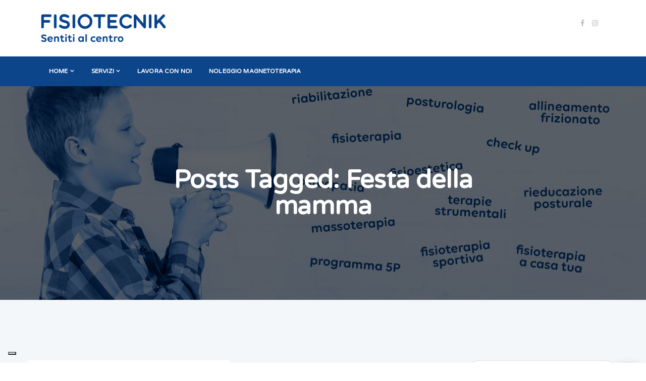

--- FILE ---
content_type: text/html; charset=UTF-8
request_url: https://www.fisiotecnik.it/tag/festa-della-mamma/
body_size: 16847
content:
<!DOCTYPE html>
<!--[if IE 8]> <html lang="it-IT" class="ie8"> <![endif]-->
<!--[if !IE]><!--> <html lang="it-IT"> <!--<![endif]--><!-- Facebook Pixel Code -->
<script>
!function(f,b,e,v,n,t,s)
{if(f.fbq)return;n=f.fbq=function(){n.callMethod?
n.callMethod.apply(n,arguments):n.queue.push(arguments)};
if(!f._fbq)f._fbq=n;n.push=n;n.loaded=!0;n.version='2.0';
n.queue=[];t=b.createElement(e);t.async=!0;
t.src=v;s=b.getElementsByTagName(e)[0];
s.parentNode.insertBefore(t,s)}(window, document,'script',
'https://connect.facebook.net/en_US/fbevents.js');
fbq('init', '362434381838077');
fbq('track', 'PageView');
</script>
<noscript><img height="1" width="1" style="display:none"
src="https://www.facebook.com/tr?id=362434381838077&ev=PageView&noscript=1"
/></noscript>
<!-- End Facebook Pixel Code -->
<script>
  fbq('track', 'Search');
</script><head>
<meta charset="UTF-8">
	<meta name="viewport" content="width=device-width, initial-scale=1, maximum-scale=1">
<meta name="msapplication-TileColor" content="#0d458a">
<meta name="theme-color" content="#0d458a">

<link rel="profile" href="http://gmpg.org/xfn/11">
<link rel="pingback" href="https://www.fisiotecnik.it/xmlrpc.php">

<title>Festa della mamma &#8211; Fisiotecnik</title>
<meta name='robots' content='max-image-preview:large' />
<script type="text/javascript">pc_lb_classes = [".pc_lb_trig_273"]; pc_ready_lb = [];</script>
<script type='application/javascript'  id='pys-version-script'>console.log('PixelYourSite Free version 11.1.5.2');</script>
<link rel='dns-prefetch' href='//cdn.iubenda.com' />
<link rel='dns-prefetch' href='//www.googletagmanager.com' />
<link rel='dns-prefetch' href='//fonts.googleapis.com' />
<link rel="alternate" type="application/rss+xml" title="Fisiotecnik &raquo; Feed" href="https://www.fisiotecnik.it/feed/" />
<link rel="alternate" type="application/rss+xml" title="Fisiotecnik &raquo; Feed dei commenti" href="https://www.fisiotecnik.it/comments/feed/" />
<link rel="alternate" type="application/rss+xml" title="Fisiotecnik &raquo; Festa della mamma Feed del tag" href="https://www.fisiotecnik.it/tag/festa-della-mamma/feed/" />
<style id='wp-img-auto-sizes-contain-inline-css' type='text/css'>
img:is([sizes=auto i],[sizes^="auto," i]){contain-intrinsic-size:3000px 1500px}
/*# sourceURL=wp-img-auto-sizes-contain-inline-css */
</style>
<style id='wp-block-library-inline-css' type='text/css'>
:root{--wp-block-synced-color:#7a00df;--wp-block-synced-color--rgb:122,0,223;--wp-bound-block-color:var(--wp-block-synced-color);--wp-editor-canvas-background:#ddd;--wp-admin-theme-color:#007cba;--wp-admin-theme-color--rgb:0,124,186;--wp-admin-theme-color-darker-10:#006ba1;--wp-admin-theme-color-darker-10--rgb:0,107,160.5;--wp-admin-theme-color-darker-20:#005a87;--wp-admin-theme-color-darker-20--rgb:0,90,135;--wp-admin-border-width-focus:2px}@media (min-resolution:192dpi){:root{--wp-admin-border-width-focus:1.5px}}.wp-element-button{cursor:pointer}:root .has-very-light-gray-background-color{background-color:#eee}:root .has-very-dark-gray-background-color{background-color:#313131}:root .has-very-light-gray-color{color:#eee}:root .has-very-dark-gray-color{color:#313131}:root .has-vivid-green-cyan-to-vivid-cyan-blue-gradient-background{background:linear-gradient(135deg,#00d084,#0693e3)}:root .has-purple-crush-gradient-background{background:linear-gradient(135deg,#34e2e4,#4721fb 50%,#ab1dfe)}:root .has-hazy-dawn-gradient-background{background:linear-gradient(135deg,#faaca8,#dad0ec)}:root .has-subdued-olive-gradient-background{background:linear-gradient(135deg,#fafae1,#67a671)}:root .has-atomic-cream-gradient-background{background:linear-gradient(135deg,#fdd79a,#004a59)}:root .has-nightshade-gradient-background{background:linear-gradient(135deg,#330968,#31cdcf)}:root .has-midnight-gradient-background{background:linear-gradient(135deg,#020381,#2874fc)}:root{--wp--preset--font-size--normal:16px;--wp--preset--font-size--huge:42px}.has-regular-font-size{font-size:1em}.has-larger-font-size{font-size:2.625em}.has-normal-font-size{font-size:var(--wp--preset--font-size--normal)}.has-huge-font-size{font-size:var(--wp--preset--font-size--huge)}.has-text-align-center{text-align:center}.has-text-align-left{text-align:left}.has-text-align-right{text-align:right}.has-fit-text{white-space:nowrap!important}#end-resizable-editor-section{display:none}.aligncenter{clear:both}.items-justified-left{justify-content:flex-start}.items-justified-center{justify-content:center}.items-justified-right{justify-content:flex-end}.items-justified-space-between{justify-content:space-between}.screen-reader-text{border:0;clip-path:inset(50%);height:1px;margin:-1px;overflow:hidden;padding:0;position:absolute;width:1px;word-wrap:normal!important}.screen-reader-text:focus{background-color:#ddd;clip-path:none;color:#444;display:block;font-size:1em;height:auto;left:5px;line-height:normal;padding:15px 23px 14px;text-decoration:none;top:5px;width:auto;z-index:100000}html :where(.has-border-color){border-style:solid}html :where([style*=border-top-color]){border-top-style:solid}html :where([style*=border-right-color]){border-right-style:solid}html :where([style*=border-bottom-color]){border-bottom-style:solid}html :where([style*=border-left-color]){border-left-style:solid}html :where([style*=border-width]){border-style:solid}html :where([style*=border-top-width]){border-top-style:solid}html :where([style*=border-right-width]){border-right-style:solid}html :where([style*=border-bottom-width]){border-bottom-style:solid}html :where([style*=border-left-width]){border-left-style:solid}html :where(img[class*=wp-image-]){height:auto;max-width:100%}:where(figure){margin:0 0 1em}html :where(.is-position-sticky){--wp-admin--admin-bar--position-offset:var(--wp-admin--admin-bar--height,0px)}@media screen and (max-width:600px){html :where(.is-position-sticky){--wp-admin--admin-bar--position-offset:0px}}

/*# sourceURL=wp-block-library-inline-css */
</style><style id='wp-block-paragraph-inline-css' type='text/css'>
.is-small-text{font-size:.875em}.is-regular-text{font-size:1em}.is-large-text{font-size:2.25em}.is-larger-text{font-size:3em}.has-drop-cap:not(:focus):first-letter{float:left;font-size:8.4em;font-style:normal;font-weight:100;line-height:.68;margin:.05em .1em 0 0;text-transform:uppercase}body.rtl .has-drop-cap:not(:focus):first-letter{float:none;margin-left:.1em}p.has-drop-cap.has-background{overflow:hidden}:root :where(p.has-background){padding:1.25em 2.375em}:where(p.has-text-color:not(.has-link-color)) a{color:inherit}p.has-text-align-left[style*="writing-mode:vertical-lr"],p.has-text-align-right[style*="writing-mode:vertical-rl"]{rotate:180deg}
/*# sourceURL=https://www.fisiotecnik.it/wp-includes/blocks/paragraph/style.min.css */
</style>
<link rel='stylesheet' id='wc-blocks-style-css' href='https://www.fisiotecnik.it/wp-content/plugins/woocommerce/assets/client/blocks/wc-blocks.css?ver=wc-10.4.3' type='text/css' media='all' />
<style id='global-styles-inline-css' type='text/css'>
:root{--wp--preset--aspect-ratio--square: 1;--wp--preset--aspect-ratio--4-3: 4/3;--wp--preset--aspect-ratio--3-4: 3/4;--wp--preset--aspect-ratio--3-2: 3/2;--wp--preset--aspect-ratio--2-3: 2/3;--wp--preset--aspect-ratio--16-9: 16/9;--wp--preset--aspect-ratio--9-16: 9/16;--wp--preset--color--black: #000000;--wp--preset--color--cyan-bluish-gray: #abb8c3;--wp--preset--color--white: #ffffff;--wp--preset--color--pale-pink: #f78da7;--wp--preset--color--vivid-red: #cf2e2e;--wp--preset--color--luminous-vivid-orange: #ff6900;--wp--preset--color--luminous-vivid-amber: #fcb900;--wp--preset--color--light-green-cyan: #7bdcb5;--wp--preset--color--vivid-green-cyan: #00d084;--wp--preset--color--pale-cyan-blue: #8ed1fc;--wp--preset--color--vivid-cyan-blue: #0693e3;--wp--preset--color--vivid-purple: #9b51e0;--wp--preset--gradient--vivid-cyan-blue-to-vivid-purple: linear-gradient(135deg,rgb(6,147,227) 0%,rgb(155,81,224) 100%);--wp--preset--gradient--light-green-cyan-to-vivid-green-cyan: linear-gradient(135deg,rgb(122,220,180) 0%,rgb(0,208,130) 100%);--wp--preset--gradient--luminous-vivid-amber-to-luminous-vivid-orange: linear-gradient(135deg,rgb(252,185,0) 0%,rgb(255,105,0) 100%);--wp--preset--gradient--luminous-vivid-orange-to-vivid-red: linear-gradient(135deg,rgb(255,105,0) 0%,rgb(207,46,46) 100%);--wp--preset--gradient--very-light-gray-to-cyan-bluish-gray: linear-gradient(135deg,rgb(238,238,238) 0%,rgb(169,184,195) 100%);--wp--preset--gradient--cool-to-warm-spectrum: linear-gradient(135deg,rgb(74,234,220) 0%,rgb(151,120,209) 20%,rgb(207,42,186) 40%,rgb(238,44,130) 60%,rgb(251,105,98) 80%,rgb(254,248,76) 100%);--wp--preset--gradient--blush-light-purple: linear-gradient(135deg,rgb(255,206,236) 0%,rgb(152,150,240) 100%);--wp--preset--gradient--blush-bordeaux: linear-gradient(135deg,rgb(254,205,165) 0%,rgb(254,45,45) 50%,rgb(107,0,62) 100%);--wp--preset--gradient--luminous-dusk: linear-gradient(135deg,rgb(255,203,112) 0%,rgb(199,81,192) 50%,rgb(65,88,208) 100%);--wp--preset--gradient--pale-ocean: linear-gradient(135deg,rgb(255,245,203) 0%,rgb(182,227,212) 50%,rgb(51,167,181) 100%);--wp--preset--gradient--electric-grass: linear-gradient(135deg,rgb(202,248,128) 0%,rgb(113,206,126) 100%);--wp--preset--gradient--midnight: linear-gradient(135deg,rgb(2,3,129) 0%,rgb(40,116,252) 100%);--wp--preset--font-size--small: 13px;--wp--preset--font-size--medium: 20px;--wp--preset--font-size--large: 36px;--wp--preset--font-size--x-large: 42px;--wp--preset--spacing--20: 0.44rem;--wp--preset--spacing--30: 0.67rem;--wp--preset--spacing--40: 1rem;--wp--preset--spacing--50: 1.5rem;--wp--preset--spacing--60: 2.25rem;--wp--preset--spacing--70: 3.38rem;--wp--preset--spacing--80: 5.06rem;--wp--preset--shadow--natural: 6px 6px 9px rgba(0, 0, 0, 0.2);--wp--preset--shadow--deep: 12px 12px 50px rgba(0, 0, 0, 0.4);--wp--preset--shadow--sharp: 6px 6px 0px rgba(0, 0, 0, 0.2);--wp--preset--shadow--outlined: 6px 6px 0px -3px rgb(255, 255, 255), 6px 6px rgb(0, 0, 0);--wp--preset--shadow--crisp: 6px 6px 0px rgb(0, 0, 0);}:where(.is-layout-flex){gap: 0.5em;}:where(.is-layout-grid){gap: 0.5em;}body .is-layout-flex{display: flex;}.is-layout-flex{flex-wrap: wrap;align-items: center;}.is-layout-flex > :is(*, div){margin: 0;}body .is-layout-grid{display: grid;}.is-layout-grid > :is(*, div){margin: 0;}:where(.wp-block-columns.is-layout-flex){gap: 2em;}:where(.wp-block-columns.is-layout-grid){gap: 2em;}:where(.wp-block-post-template.is-layout-flex){gap: 1.25em;}:where(.wp-block-post-template.is-layout-grid){gap: 1.25em;}.has-black-color{color: var(--wp--preset--color--black) !important;}.has-cyan-bluish-gray-color{color: var(--wp--preset--color--cyan-bluish-gray) !important;}.has-white-color{color: var(--wp--preset--color--white) !important;}.has-pale-pink-color{color: var(--wp--preset--color--pale-pink) !important;}.has-vivid-red-color{color: var(--wp--preset--color--vivid-red) !important;}.has-luminous-vivid-orange-color{color: var(--wp--preset--color--luminous-vivid-orange) !important;}.has-luminous-vivid-amber-color{color: var(--wp--preset--color--luminous-vivid-amber) !important;}.has-light-green-cyan-color{color: var(--wp--preset--color--light-green-cyan) !important;}.has-vivid-green-cyan-color{color: var(--wp--preset--color--vivid-green-cyan) !important;}.has-pale-cyan-blue-color{color: var(--wp--preset--color--pale-cyan-blue) !important;}.has-vivid-cyan-blue-color{color: var(--wp--preset--color--vivid-cyan-blue) !important;}.has-vivid-purple-color{color: var(--wp--preset--color--vivid-purple) !important;}.has-black-background-color{background-color: var(--wp--preset--color--black) !important;}.has-cyan-bluish-gray-background-color{background-color: var(--wp--preset--color--cyan-bluish-gray) !important;}.has-white-background-color{background-color: var(--wp--preset--color--white) !important;}.has-pale-pink-background-color{background-color: var(--wp--preset--color--pale-pink) !important;}.has-vivid-red-background-color{background-color: var(--wp--preset--color--vivid-red) !important;}.has-luminous-vivid-orange-background-color{background-color: var(--wp--preset--color--luminous-vivid-orange) !important;}.has-luminous-vivid-amber-background-color{background-color: var(--wp--preset--color--luminous-vivid-amber) !important;}.has-light-green-cyan-background-color{background-color: var(--wp--preset--color--light-green-cyan) !important;}.has-vivid-green-cyan-background-color{background-color: var(--wp--preset--color--vivid-green-cyan) !important;}.has-pale-cyan-blue-background-color{background-color: var(--wp--preset--color--pale-cyan-blue) !important;}.has-vivid-cyan-blue-background-color{background-color: var(--wp--preset--color--vivid-cyan-blue) !important;}.has-vivid-purple-background-color{background-color: var(--wp--preset--color--vivid-purple) !important;}.has-black-border-color{border-color: var(--wp--preset--color--black) !important;}.has-cyan-bluish-gray-border-color{border-color: var(--wp--preset--color--cyan-bluish-gray) !important;}.has-white-border-color{border-color: var(--wp--preset--color--white) !important;}.has-pale-pink-border-color{border-color: var(--wp--preset--color--pale-pink) !important;}.has-vivid-red-border-color{border-color: var(--wp--preset--color--vivid-red) !important;}.has-luminous-vivid-orange-border-color{border-color: var(--wp--preset--color--luminous-vivid-orange) !important;}.has-luminous-vivid-amber-border-color{border-color: var(--wp--preset--color--luminous-vivid-amber) !important;}.has-light-green-cyan-border-color{border-color: var(--wp--preset--color--light-green-cyan) !important;}.has-vivid-green-cyan-border-color{border-color: var(--wp--preset--color--vivid-green-cyan) !important;}.has-pale-cyan-blue-border-color{border-color: var(--wp--preset--color--pale-cyan-blue) !important;}.has-vivid-cyan-blue-border-color{border-color: var(--wp--preset--color--vivid-cyan-blue) !important;}.has-vivid-purple-border-color{border-color: var(--wp--preset--color--vivid-purple) !important;}.has-vivid-cyan-blue-to-vivid-purple-gradient-background{background: var(--wp--preset--gradient--vivid-cyan-blue-to-vivid-purple) !important;}.has-light-green-cyan-to-vivid-green-cyan-gradient-background{background: var(--wp--preset--gradient--light-green-cyan-to-vivid-green-cyan) !important;}.has-luminous-vivid-amber-to-luminous-vivid-orange-gradient-background{background: var(--wp--preset--gradient--luminous-vivid-amber-to-luminous-vivid-orange) !important;}.has-luminous-vivid-orange-to-vivid-red-gradient-background{background: var(--wp--preset--gradient--luminous-vivid-orange-to-vivid-red) !important;}.has-very-light-gray-to-cyan-bluish-gray-gradient-background{background: var(--wp--preset--gradient--very-light-gray-to-cyan-bluish-gray) !important;}.has-cool-to-warm-spectrum-gradient-background{background: var(--wp--preset--gradient--cool-to-warm-spectrum) !important;}.has-blush-light-purple-gradient-background{background: var(--wp--preset--gradient--blush-light-purple) !important;}.has-blush-bordeaux-gradient-background{background: var(--wp--preset--gradient--blush-bordeaux) !important;}.has-luminous-dusk-gradient-background{background: var(--wp--preset--gradient--luminous-dusk) !important;}.has-pale-ocean-gradient-background{background: var(--wp--preset--gradient--pale-ocean) !important;}.has-electric-grass-gradient-background{background: var(--wp--preset--gradient--electric-grass) !important;}.has-midnight-gradient-background{background: var(--wp--preset--gradient--midnight) !important;}.has-small-font-size{font-size: var(--wp--preset--font-size--small) !important;}.has-medium-font-size{font-size: var(--wp--preset--font-size--medium) !important;}.has-large-font-size{font-size: var(--wp--preset--font-size--large) !important;}.has-x-large-font-size{font-size: var(--wp--preset--font-size--x-large) !important;}
/*# sourceURL=global-styles-inline-css */
</style>

<style id='classic-theme-styles-inline-css' type='text/css'>
/*! This file is auto-generated */
.wp-block-button__link{color:#fff;background-color:#32373c;border-radius:9999px;box-shadow:none;text-decoration:none;padding:calc(.667em + 2px) calc(1.333em + 2px);font-size:1.125em}.wp-block-file__button{background:#32373c;color:#fff;text-decoration:none}
/*# sourceURL=/wp-includes/css/classic-themes.min.css */
</style>
<link rel='stylesheet' id='wp-components-css' href='https://www.fisiotecnik.it/wp-includes/css/dist/components/style.min.css?ver=6.9' type='text/css' media='all' />
<link rel='stylesheet' id='wp-preferences-css' href='https://www.fisiotecnik.it/wp-includes/css/dist/preferences/style.min.css?ver=6.9' type='text/css' media='all' />
<link rel='stylesheet' id='wp-block-editor-css' href='https://www.fisiotecnik.it/wp-includes/css/dist/block-editor/style.min.css?ver=6.9' type='text/css' media='all' />
<link rel='stylesheet' id='popup-maker-block-library-style-css' href='https://www.fisiotecnik.it/wp-content/plugins/popup-maker/dist/packages/block-library-style.css?ver=dbea705cfafe089d65f1' type='text/css' media='all' />
<link rel='stylesheet' id='contact-form-7-css' href='https://www.fisiotecnik.it/wp-content/plugins/contact-form-7/includes/css/styles.css?ver=6.1.4' type='text/css' media='all' />
<link rel='stylesheet' id='rs-plugin-settings-css' href='https://www.fisiotecnik.it/wp-content/plugins/revslider/public/assets/css/settings.css?ver=5.4.8.3' type='text/css' media='all' />
<style id='rs-plugin-settings-inline-css' type='text/css'>
#rs-demo-id {}
/*# sourceURL=rs-plugin-settings-inline-css */
</style>
<link rel='stylesheet' id='woocommerce-layout-css' href='https://www.fisiotecnik.it/wp-content/plugins/woocommerce/assets/css/woocommerce-layout.css?ver=10.4.3' type='text/css' media='all' />
<link rel='stylesheet' id='woocommerce-smallscreen-css' href='https://www.fisiotecnik.it/wp-content/plugins/woocommerce/assets/css/woocommerce-smallscreen.css?ver=10.4.3' type='text/css' media='only screen and (max-width: 768px)' />
<link rel='stylesheet' id='woocommerce-general-css' href='https://www.fisiotecnik.it/wp-content/plugins/woocommerce/assets/css/woocommerce.css?ver=10.4.3' type='text/css' media='all' />
<style id='woocommerce-inline-inline-css' type='text/css'>
.woocommerce form .form-row .required { visibility: visible; }
/*# sourceURL=woocommerce-inline-inline-css */
</style>
<link rel='stylesheet' id='font-awesome-css' href='https://www.fisiotecnik.it/wp-content/plugins/js_composer/assets/lib/bower/font-awesome/css/font-awesome.min.css?ver=6.0.2' type='text/css' media='all' />
<link rel='stylesheet' id='pe-icon-7-css' href='https://www.fisiotecnik.it/wp-content/themes/havnor/assets/css/Pe-icon-7-stroke.min.css?ver=2.4' type='text/css' media='all' />
<link rel='stylesheet' id='et-icons-css' href='https://www.fisiotecnik.it/wp-content/themes/havnor/assets/css/et-icons.css?ver=1.9.2' type='text/css' media='all' />
<link rel='stylesheet' id='nice-select-css' href='https://www.fisiotecnik.it/wp-content/themes/havnor/assets/css/nice-select.min.css?ver=2.4' type='text/css' media='all' />
<link rel='stylesheet' id='loaders-css' href='https://www.fisiotecnik.it/wp-content/themes/havnor/assets/css/loaders.min.css?ver=2.4' type='text/css' media='all' />
<link rel='stylesheet' id='magnific-popup-css' href='https://www.fisiotecnik.it/wp-content/themes/havnor/assets/css/magnific-popup.min.css?ver=2.4' type='text/css' media='all' />
<link rel='stylesheet' id='swiper-css' href='https://www.fisiotecnik.it/wp-content/themes/havnor/assets/css/swiper.min.css?ver=2.4' type='text/css' media='all' />
<link rel='stylesheet' id='flexslider-css' href='https://www.fisiotecnik.it/wp-content/plugins/js_composer/assets/lib/bower/flexslider/flexslider.min.css?ver=6.0.2' type='text/css' media='all' />
<link rel='stylesheet' id='animate-css' href='https://www.fisiotecnik.it/wp-content/themes/havnor/assets/css/animate.min.css?ver=2.4' type='text/css' media='all' />
<link rel='stylesheet' id='cocoen-css' href='https://www.fisiotecnik.it/wp-content/themes/havnor/assets/css/cocoen.min.css?ver=1.9.2' type='text/css' media='all' />
<link rel='stylesheet' id='slick-css' href='https://www.fisiotecnik.it/wp-content/themes/havnor/assets/css/slick.css?ver=1.9.2' type='text/css' media='all' />
<link rel='stylesheet' id='owl-carousel-css' href='https://www.fisiotecnik.it/wp-content/themes/havnor/assets/css/owl.carousel.min.css?ver=2.4' type='text/css' media='all' />
<link rel='stylesheet' id='lions-map-css' href='https://www.fisiotecnik.it/wp-content/themes/havnor/assets/css/jquery-jvectormap-2.0.3.css?ver=1.9.2' type='text/css' media='all' />
<link rel='stylesheet' id='meanmenu-css' href='https://www.fisiotecnik.it/wp-content/themes/havnor/assets/css/meanmenu.css?ver=2.0.7' type='text/css' media='all' />
<link rel='stylesheet' id='slider-css' href='https://www.fisiotecnik.it/wp-content/themes/havnor/assets/css/slider.css?ver=2.0' type='text/css' media='all' />
<link rel='stylesheet' id='bootstrap-css' href='https://www.fisiotecnik.it/wp-content/themes/havnor/assets/css/bootstrap.min.css?ver=3.3.6' type='text/css' media='all' />
<link rel='stylesheet' id='havnor-style-css' href='https://www.fisiotecnik.it/wp-content/themes/havnor/assets/css/styles.css?ver=1.9.2' type='text/css' media='all' />
<link rel='stylesheet' id='havnor-woocommerce-layout-css' href='https://www.fisiotecnik.it/wp-content/themes/havnor/inc/plugins/woocommerce/woocommerce-layout.css?ver=1' type='text/css' media='all' />
<link rel='stylesheet' id='havnor-woocommerce-css' href='https://www.fisiotecnik.it/wp-content/themes/havnor/inc/plugins/woocommerce/woocommerce.css?ver=1' type='text/css' media='all' />
<link rel='stylesheet' id='dynamic-style-css' href='https://www.fisiotecnik.it/wp-content/themes/havnor/inc/dynamic-style.php?ver=1.9.2' type='text/css' media='all' />
<link rel='stylesheet' id='havnor-responsive-css' href='https://www.fisiotecnik.it/wp-content/themes/havnor/assets/css/responsive.css?ver=1.9.2' type='text/css' media='all' />
<link rel='stylesheet' id='havnor-google-fonts-css' href='//fonts.googleapis.com/css?family=Varela+Round%3A300%2C400%2C500%2C600%2C700%2C800&#038;subset=latin' type='text/css' media='all' />
<link rel='stylesheet' id='wp-pagenavi-css' href='https://www.fisiotecnik.it/wp-content/plugins/wp-pagenavi/pagenavi-css.css?ver=2.70' type='text/css' media='all' />
<link rel='stylesheet' id='malinky-ajax-pagination-css' href='https://www.fisiotecnik.it/wp-content/plugins/havnor-core/assets/css/style.css' type='text/css' media='all' />
<link rel='stylesheet' id='pc_fontawesome-css' href='https://www.fisiotecnik.it/wp-content/plugins/private-content/css/font-awesome/css/font-awesome.min.css?ver=4.7.0' type='text/css' media='all' />
<link rel='stylesheet' id='pc_multiselect-css' href='https://www.fisiotecnik.it/wp-content/plugins/private-content/js/multiple-select/multiple-select.css?ver=7.131' type='text/css' media='all' />
<link rel='stylesheet' id='pc_lightbox-css' href='https://www.fisiotecnik.it/wp-content/plugins/private-content/js/magnific_popup/magnific-popup.css?ver=7.131' type='text/css' media='all' />
<link rel='stylesheet' id='pc_frontend-css' href='https://www.fisiotecnik.it/wp-content/plugins/private-content/css/minimal.css?ver=7.131' type='text/css' media='all' />
<link rel='stylesheet' id='sib-front-css-css' href='https://www.fisiotecnik.it/wp-content/plugins/mailin/css/mailin-front.css?ver=6.9' type='text/css' media='all' />

<script  type="text/javascript" class=" _iub_cs_skip" type="text/javascript" id="iubenda-head-inline-scripts-0">
/* <![CDATA[ */
var _iub = _iub || [];
_iub.csConfiguration = {"ccpaApplies":true,"consentOnContinuedBrowsing":false,"enableCcpa":true,"floatingPreferencesButtonDisplay":"bottom-left","invalidateConsentWithoutLog":true,"perPurposeConsent":true,"siteId":1238631,"cookiePolicyId":88975946,"lang":"it", "banner":{ "acceptButtonDisplay":true,"closeButtonDisplay":false,"customizeButtonDisplay":true,"explicitWithdrawal":true,"listPurposes":true,"rejectButtonDisplay":true }};

//# sourceURL=iubenda-head-inline-scripts-0
/* ]]> */
</script>
<script  type="text/javascript" class=" _iub_cs_skip" type="text/javascript" src="//cdn.iubenda.com/cs/ccpa/stub.js?ver=3.12.5" id="iubenda-head-scripts-0-js"></script>
<script  type="text/javascript" charset="UTF-8" async="" class=" _iub_cs_skip" type="text/javascript" src="//cdn.iubenda.com/cs/iubenda_cs.js?ver=3.12.5" id="iubenda-head-scripts-1-js"></script>
<script type="text/javascript" id="jquery-core-js-extra">
/* <![CDATA[ */
var pysFacebookRest = {"restApiUrl":"https://www.fisiotecnik.it/wp-json/pys-facebook/v1/event","debug":""};
//# sourceURL=jquery-core-js-extra
/* ]]> */
</script>
<script type="text/javascript" src="https://www.fisiotecnik.it/wp-includes/js/jquery/jquery.min.js?ver=3.7.1" id="jquery-core-js"></script>
<script type="text/javascript" src="https://www.fisiotecnik.it/wp-includes/js/jquery/jquery-migrate.min.js?ver=3.4.1" id="jquery-migrate-js"></script>
<script type="text/javascript" src="https://www.fisiotecnik.it/wp-content/plugins/revslider/public/assets/js/jquery.themepunch.tools.min.js?ver=5.4.8.3" id="tp-tools-js"></script>
<script type="text/javascript" src="https://www.fisiotecnik.it/wp-content/plugins/revslider/public/assets/js/jquery.themepunch.revolution.min.js?ver=5.4.8.3" id="revmin-js"></script>
<script type="text/javascript" src="https://www.fisiotecnik.it/wp-content/plugins/woocommerce/assets/js/jquery-blockui/jquery.blockUI.min.js?ver=2.7.0-wc.10.4.3" id="wc-jquery-blockui-js" data-wp-strategy="defer"></script>
<script type="text/javascript" src="https://www.fisiotecnik.it/wp-content/plugins/woocommerce/assets/js/js-cookie/js.cookie.min.js?ver=2.1.4-wc.10.4.3" id="wc-js-cookie-js" data-wp-strategy="defer"></script>
<script type="text/javascript" id="wc-add-to-cart-js-extra">
/* <![CDATA[ */
var wc_add_to_cart_params = {"ajax_url":"/wp-admin/admin-ajax.php","wc_ajax_url":"/?wc-ajax=%%endpoint%%","i18n_view_cart":"Visualizza carrello","cart_url":"https://www.fisiotecnik.it/carrello/","is_cart":"","cart_redirect_after_add":"yes"};
//# sourceURL=wc-add-to-cart-js-extra
/* ]]> */
</script>
<script type="text/javascript" src="https://www.fisiotecnik.it/wp-content/plugins/woocommerce/assets/js/frontend/add-to-cart.min.js?ver=10.4.3" id="wc-add-to-cart-js" data-wp-strategy="defer"></script>
<script type="text/javascript" src="https://www.fisiotecnik.it/wp-content/plugins/js_composer/assets/js/vendors/woocommerce-add-to-cart.js?ver=6.0.2" id="vc_woocommerce-add-to-cart-js-js"></script>
<script type="text/javascript" id="WCPAY_ASSETS-js-extra">
/* <![CDATA[ */
var wcpayAssets = {"url":"https://www.fisiotecnik.it/wp-content/plugins/woocommerce-payments/dist/"};
//# sourceURL=WCPAY_ASSETS-js-extra
/* ]]> */
</script>
<script type="text/javascript" src="https://www.fisiotecnik.it/wp-content/plugins/pixelyoursite/dist/scripts/jquery.bind-first-0.2.3.min.js?ver=0.2.3" id="jquery-bind-first-js"></script>
<script type="text/javascript" src="https://www.fisiotecnik.it/wp-content/plugins/pixelyoursite/dist/scripts/js.cookie-2.1.3.min.js?ver=2.1.3" id="js-cookie-pys-js"></script>
<script type="text/javascript" src="https://www.fisiotecnik.it/wp-content/plugins/pixelyoursite/dist/scripts/tld.min.js?ver=2.3.1" id="js-tld-js"></script>
<script type="text/javascript" id="pys-js-extra">
/* <![CDATA[ */
var pysOptions = {"staticEvents":{"facebook":{"init_event":[{"delay":0,"type":"static","ajaxFire":false,"name":"PageView","pixelIds":["\u003C!-- Facebook Pixel Code --\u003E  !function(f,b,e,v,n,t,s) {if(f.fbq)return;n=f.fbq=function(){n.callMethod? n.callMethod.apply(n,arguments):n.queue.push(arguments)}; if(!f._fbq)f._fbq=n;n.push=n;n.loaded=!0;n.version='2.0'; n.queue=[];t=b.createElement(e);t.async=!0; t.src=v;s=b.getElementsByTagName(e)[0]; s.parentNode.insertBefore(t,s)}(window, document,'script', 'https://connect.facebook.net/en_US/fbevents.js'); fbq('init', '362434381838077'); fbq('track', 'PageView');  \u003Cimg height=\"1\" width=\"1\" src=\"https://www.facebook.com/tr?id=362434381838077&amp;ev=PageView&amp;noscript=1\" /\u003E \u003C!-- End Facebook Pixel Code --\u003E"],"eventID":"11f7e80e-5cbd-4389-9bd9-8d5e05d96b2c","params":{"page_title":"Festa della mamma","post_type":"tag","post_id":774,"plugin":"PixelYourSite","user_role":"guest","event_url":"www.fisiotecnik.it/tag/festa-della-mamma/"},"e_id":"init_event","ids":[],"hasTimeWindow":false,"timeWindow":0,"woo_order":"","edd_order":""}]}},"dynamicEvents":{"automatic_event_form":{"facebook":{"delay":0,"type":"dyn","name":"Form","pixelIds":["\u003C!-- Facebook Pixel Code --\u003E  !function(f,b,e,v,n,t,s) {if(f.fbq)return;n=f.fbq=function(){n.callMethod? n.callMethod.apply(n,arguments):n.queue.push(arguments)}; if(!f._fbq)f._fbq=n;n.push=n;n.loaded=!0;n.version='2.0'; n.queue=[];t=b.createElement(e);t.async=!0; t.src=v;s=b.getElementsByTagName(e)[0]; s.parentNode.insertBefore(t,s)}(window, document,'script', 'https://connect.facebook.net/en_US/fbevents.js'); fbq('init', '362434381838077'); fbq('track', 'PageView');  \u003Cimg height=\"1\" width=\"1\" src=\"https://www.facebook.com/tr?id=362434381838077&amp;ev=PageView&amp;noscript=1\" /\u003E \u003C!-- End Facebook Pixel Code --\u003E"],"eventID":"3eeecc37-39e3-4e94-9099-0ec0a125b035","params":{"page_title":"Festa della mamma","post_type":"tag","post_id":774,"plugin":"PixelYourSite","user_role":"guest","event_url":"www.fisiotecnik.it/tag/festa-della-mamma/"},"e_id":"automatic_event_form","ids":[],"hasTimeWindow":false,"timeWindow":0,"woo_order":"","edd_order":""}},"automatic_event_download":{"facebook":{"delay":0,"type":"dyn","name":"Download","extensions":["","doc","exe","js","pdf","ppt","tgz","zip","xls"],"pixelIds":["\u003C!-- Facebook Pixel Code --\u003E  !function(f,b,e,v,n,t,s) {if(f.fbq)return;n=f.fbq=function(){n.callMethod? n.callMethod.apply(n,arguments):n.queue.push(arguments)}; if(!f._fbq)f._fbq=n;n.push=n;n.loaded=!0;n.version='2.0'; n.queue=[];t=b.createElement(e);t.async=!0; t.src=v;s=b.getElementsByTagName(e)[0]; s.parentNode.insertBefore(t,s)}(window, document,'script', 'https://connect.facebook.net/en_US/fbevents.js'); fbq('init', '362434381838077'); fbq('track', 'PageView');  \u003Cimg height=\"1\" width=\"1\" src=\"https://www.facebook.com/tr?id=362434381838077&amp;ev=PageView&amp;noscript=1\" /\u003E \u003C!-- End Facebook Pixel Code --\u003E"],"eventID":"83d38d55-333c-4faa-b8c0-972a500c8fa9","params":{"page_title":"Festa della mamma","post_type":"tag","post_id":774,"plugin":"PixelYourSite","user_role":"guest","event_url":"www.fisiotecnik.it/tag/festa-della-mamma/"},"e_id":"automatic_event_download","ids":[],"hasTimeWindow":false,"timeWindow":0,"woo_order":"","edd_order":""}},"automatic_event_comment":{"facebook":{"delay":0,"type":"dyn","name":"Comment","pixelIds":["\u003C!-- Facebook Pixel Code --\u003E  !function(f,b,e,v,n,t,s) {if(f.fbq)return;n=f.fbq=function(){n.callMethod? n.callMethod.apply(n,arguments):n.queue.push(arguments)}; if(!f._fbq)f._fbq=n;n.push=n;n.loaded=!0;n.version='2.0'; n.queue=[];t=b.createElement(e);t.async=!0; t.src=v;s=b.getElementsByTagName(e)[0]; s.parentNode.insertBefore(t,s)}(window, document,'script', 'https://connect.facebook.net/en_US/fbevents.js'); fbq('init', '362434381838077'); fbq('track', 'PageView');  \u003Cimg height=\"1\" width=\"1\" src=\"https://www.facebook.com/tr?id=362434381838077&amp;ev=PageView&amp;noscript=1\" /\u003E \u003C!-- End Facebook Pixel Code --\u003E"],"eventID":"7dc303f9-01c1-4c30-a046-a7aacb89cb76","params":{"page_title":"Festa della mamma","post_type":"tag","post_id":774,"plugin":"PixelYourSite","user_role":"guest","event_url":"www.fisiotecnik.it/tag/festa-della-mamma/"},"e_id":"automatic_event_comment","ids":[],"hasTimeWindow":false,"timeWindow":0,"woo_order":"","edd_order":""}},"woo_add_to_cart_on_button_click":{"facebook":{"delay":0,"type":"dyn","name":"AddToCart","pixelIds":["\u003C!-- Facebook Pixel Code --\u003E  !function(f,b,e,v,n,t,s) {if(f.fbq)return;n=f.fbq=function(){n.callMethod? n.callMethod.apply(n,arguments):n.queue.push(arguments)}; if(!f._fbq)f._fbq=n;n.push=n;n.loaded=!0;n.version='2.0'; n.queue=[];t=b.createElement(e);t.async=!0; t.src=v;s=b.getElementsByTagName(e)[0]; s.parentNode.insertBefore(t,s)}(window, document,'script', 'https://connect.facebook.net/en_US/fbevents.js'); fbq('init', '362434381838077'); fbq('track', 'PageView');  \u003Cimg height=\"1\" width=\"1\" src=\"https://www.facebook.com/tr?id=362434381838077&amp;ev=PageView&amp;noscript=1\" /\u003E \u003C!-- End Facebook Pixel Code --\u003E"],"eventID":"b890d28e-aebc-402d-ac1f-22121936b35e","params":{"page_title":"Festa della mamma","post_type":"tag","post_id":774,"plugin":"PixelYourSite","user_role":"guest","event_url":"www.fisiotecnik.it/tag/festa-della-mamma/"},"e_id":"woo_add_to_cart_on_button_click","ids":[],"hasTimeWindow":false,"timeWindow":0,"woo_order":"","edd_order":""}}},"triggerEvents":[],"triggerEventTypes":[],"facebook":{"pixelIds":["\u003C!-- Facebook Pixel Code --\u003E  !function(f,b,e,v,n,t,s) {if(f.fbq)return;n=f.fbq=function(){n.callMethod? n.callMethod.apply(n,arguments):n.queue.push(arguments)}; if(!f._fbq)f._fbq=n;n.push=n;n.loaded=!0;n.version='2.0'; n.queue=[];t=b.createElement(e);t.async=!0; t.src=v;s=b.getElementsByTagName(e)[0]; s.parentNode.insertBefore(t,s)}(window, document,'script', 'https://connect.facebook.net/en_US/fbevents.js'); fbq('init', '362434381838077'); fbq('track', 'PageView');  \u003Cimg height=\"1\" width=\"1\" src=\"https://www.facebook.com/tr?id=362434381838077&amp;ev=PageView&amp;noscript=1\" /\u003E \u003C!-- End Facebook Pixel Code --\u003E"],"advancedMatching":[],"advancedMatchingEnabled":false,"removeMetadata":false,"wooVariableAsSimple":false,"serverApiEnabled":true,"wooCRSendFromServer":false,"send_external_id":null,"enabled_medical":false,"do_not_track_medical_param":["event_url","post_title","page_title","landing_page","content_name","categories","category_name","tags"],"meta_ldu":false},"debug":"","siteUrl":"https://www.fisiotecnik.it","ajaxUrl":"https://www.fisiotecnik.it/wp-admin/admin-ajax.php","ajax_event":"d62a77ddeb","enable_remove_download_url_param":"1","cookie_duration":"7","last_visit_duration":"60","enable_success_send_form":"","ajaxForServerEvent":"1","ajaxForServerStaticEvent":"1","useSendBeacon":"1","send_external_id":"1","external_id_expire":"180","track_cookie_for_subdomains":"1","google_consent_mode":"1","gdpr":{"ajax_enabled":false,"all_disabled_by_api":false,"facebook_disabled_by_api":false,"analytics_disabled_by_api":false,"google_ads_disabled_by_api":false,"pinterest_disabled_by_api":false,"bing_disabled_by_api":false,"reddit_disabled_by_api":false,"externalID_disabled_by_api":false,"facebook_prior_consent_enabled":true,"analytics_prior_consent_enabled":true,"google_ads_prior_consent_enabled":null,"pinterest_prior_consent_enabled":true,"bing_prior_consent_enabled":true,"cookiebot_integration_enabled":false,"cookiebot_facebook_consent_category":"marketing","cookiebot_analytics_consent_category":"statistics","cookiebot_tiktok_consent_category":"marketing","cookiebot_google_ads_consent_category":"marketing","cookiebot_pinterest_consent_category":"marketing","cookiebot_bing_consent_category":"marketing","consent_magic_integration_enabled":false,"real_cookie_banner_integration_enabled":false,"cookie_notice_integration_enabled":false,"cookie_law_info_integration_enabled":false,"analytics_storage":{"enabled":true,"value":"granted","filter":false},"ad_storage":{"enabled":true,"value":"granted","filter":false},"ad_user_data":{"enabled":true,"value":"granted","filter":false},"ad_personalization":{"enabled":true,"value":"granted","filter":false}},"cookie":{"disabled_all_cookie":false,"disabled_start_session_cookie":false,"disabled_advanced_form_data_cookie":false,"disabled_landing_page_cookie":false,"disabled_first_visit_cookie":false,"disabled_trafficsource_cookie":false,"disabled_utmTerms_cookie":false,"disabled_utmId_cookie":false},"tracking_analytics":{"TrafficSource":"direct","TrafficLanding":"undefined","TrafficUtms":[],"TrafficUtmsId":[]},"GATags":{"ga_datalayer_type":"default","ga_datalayer_name":"dataLayerPYS"},"woo":{"enabled":true,"enabled_save_data_to_orders":true,"addToCartOnButtonEnabled":true,"addToCartOnButtonValueEnabled":true,"addToCartOnButtonValueOption":"price","singleProductId":null,"removeFromCartSelector":"form.woocommerce-cart-form .remove","addToCartCatchMethod":"add_cart_js","is_order_received_page":false,"containOrderId":false},"edd":{"enabled":false},"cache_bypass":"1769156529"};
//# sourceURL=pys-js-extra
/* ]]> */
</script>
<script type="text/javascript" src="https://www.fisiotecnik.it/wp-content/plugins/pixelyoursite/dist/scripts/public.js?ver=11.1.5.2" id="pys-js"></script>

<!-- Snippet del tag Google (gtag.js) aggiunto da Site Kit -->
<!-- Snippet Google Analytics aggiunto da Site Kit -->
<script type="text/javascript" src="https://www.googletagmanager.com/gtag/js?id=GT-5TGJMPX" id="google_gtagjs-js" async></script>
<script type="text/javascript" id="google_gtagjs-js-after">
/* <![CDATA[ */
window.dataLayer = window.dataLayer || [];function gtag(){dataLayer.push(arguments);}
gtag("set","linker",{"domains":["www.fisiotecnik.it"]});
gtag("js", new Date());
gtag("set", "developer_id.dZTNiMT", true);
gtag("config", "GT-5TGJMPX");
 window._googlesitekit = window._googlesitekit || {}; window._googlesitekit.throttledEvents = []; window._googlesitekit.gtagEvent = (name, data) => { var key = JSON.stringify( { name, data } ); if ( !! window._googlesitekit.throttledEvents[ key ] ) { return; } window._googlesitekit.throttledEvents[ key ] = true; setTimeout( () => { delete window._googlesitekit.throttledEvents[ key ]; }, 5 ); gtag( "event", name, { ...data, event_source: "site-kit" } ); }; 
//# sourceURL=google_gtagjs-js-after
/* ]]> */
</script>
<script type="text/javascript" id="sib-front-js-js-extra">
/* <![CDATA[ */
var sibErrMsg = {"invalidMail":"Please fill out valid email address","requiredField":"Please fill out required fields","invalidDateFormat":"Please fill out valid date format","invalidSMSFormat":"Please fill out valid phone number"};
var ajax_sib_front_object = {"ajax_url":"https://www.fisiotecnik.it/wp-admin/admin-ajax.php","ajax_nonce":"566fdcd4a2","flag_url":"https://www.fisiotecnik.it/wp-content/plugins/mailin/img/flags/"};
//# sourceURL=sib-front-js-js-extra
/* ]]> */
</script>
<script type="text/javascript" src="https://www.fisiotecnik.it/wp-content/plugins/mailin/js/mailin-front.js?ver=1768806361" id="sib-front-js-js"></script>
<link rel="https://api.w.org/" href="https://www.fisiotecnik.it/wp-json/" /><link rel="alternate" title="JSON" type="application/json" href="https://www.fisiotecnik.it/wp-json/wp/v2/tags/774" /><link rel="EditURI" type="application/rsd+xml" title="RSD" href="https://www.fisiotecnik.it/xmlrpc.php?rsd" />
<meta name="generator" content="WordPress 6.9" />
<meta name="generator" content="WooCommerce 10.4.3" />

		<!-- GA Google Analytics @ https://m0n.co/ga -->
		<script async src="https://www.googletagmanager.com/gtag/js?id=G-7566YD6T5W"></script>
		<script>
			window.dataLayer = window.dataLayer || [];
			function gtag(){dataLayer.push(arguments);}
			gtag('js', new Date());
			gtag('set', 'allow_google_signals', false);
			gtag('config', 'G-7566YD6T5W');
		</script>

	<meta name="generator" content="Site Kit by Google 1.170.0" />	<noscript><style>.woocommerce-product-gallery{ opacity: 1 !important; }</style></noscript>
	
<!-- Meta Pixel Code -->
<script type='text/javascript'>
!function(f,b,e,v,n,t,s){if(f.fbq)return;n=f.fbq=function(){n.callMethod?
n.callMethod.apply(n,arguments):n.queue.push(arguments)};if(!f._fbq)f._fbq=n;
n.push=n;n.loaded=!0;n.version='2.0';n.queue=[];t=b.createElement(e);t.async=!0;
t.src=v;s=b.getElementsByTagName(e)[0];s.parentNode.insertBefore(t,s)}(window,
document,'script','https://connect.facebook.net/en_US/fbevents.js?v=next');
</script>
<!-- End Meta Pixel Code -->

      <script type='text/javascript'>
        var url = window.location.origin + '?ob=open-bridge';
        fbq('set', 'openbridge', '2206934106008103', url);
      </script>
    <script type='text/javascript'>fbq('init', '2206934106008103', {}, {
    "agent": "wordpress-6.9-3.0.16"
})</script><script type='text/javascript'>
    fbq('track', 'PageView', []);
  </script>
<!-- Meta Pixel Code -->
<noscript>
<img height="1" width="1" style="display:none" alt="fbpx"
src="https://www.facebook.com/tr?id=2206934106008103&ev=PageView&noscript=1" />
</noscript>
<!-- End Meta Pixel Code -->
<meta name="generator" content="Powered by WPBakery Page Builder - drag and drop page builder for WordPress."/>
<meta name="generator" content="Powered by Slider Revolution 5.4.8.3 - responsive, Mobile-Friendly Slider Plugin for WordPress with comfortable drag and drop interface." />
<script type="text/javascript">pc_ms_countSelected = "# of % selected";pc_ms_allSelected = "All selected";pc_html5_validation = true;pc_ms_search_placeh = "Search options";pc_ms_search_nores = "No matches found";</script><link rel="icon" href="https://www.fisiotecnik.it/wp-content/uploads/2023/06/cropped-Logo-2-32x32.png" sizes="32x32" />
<link rel="icon" href="https://www.fisiotecnik.it/wp-content/uploads/2023/06/cropped-Logo-2-192x192.png" sizes="192x192" />
<link rel="apple-touch-icon" href="https://www.fisiotecnik.it/wp-content/uploads/2023/06/cropped-Logo-2-180x180.png" />
<meta name="msapplication-TileImage" content="https://www.fisiotecnik.it/wp-content/uploads/2023/06/cropped-Logo-2-270x270.png" />
<script type="text/javascript">function setREVStartSize(e){									
						try{ e.c=jQuery(e.c);var i=jQuery(window).width(),t=9999,r=0,n=0,l=0,f=0,s=0,h=0;
							if(e.responsiveLevels&&(jQuery.each(e.responsiveLevels,function(e,f){f>i&&(t=r=f,l=e),i>f&&f>r&&(r=f,n=e)}),t>r&&(l=n)),f=e.gridheight[l]||e.gridheight[0]||e.gridheight,s=e.gridwidth[l]||e.gridwidth[0]||e.gridwidth,h=i/s,h=h>1?1:h,f=Math.round(h*f),"fullscreen"==e.sliderLayout){var u=(e.c.width(),jQuery(window).height());if(void 0!=e.fullScreenOffsetContainer){var c=e.fullScreenOffsetContainer.split(",");if (c) jQuery.each(c,function(e,i){u=jQuery(i).length>0?u-jQuery(i).outerHeight(!0):u}),e.fullScreenOffset.split("%").length>1&&void 0!=e.fullScreenOffset&&e.fullScreenOffset.length>0?u-=jQuery(window).height()*parseInt(e.fullScreenOffset,0)/100:void 0!=e.fullScreenOffset&&e.fullScreenOffset.length>0&&(u-=parseInt(e.fullScreenOffset,0))}f=u}else void 0!=e.minHeight&&f<e.minHeight&&(f=e.minHeight);e.c.closest(".rev_slider_wrapper").css({height:f})					
						}catch(d){console.log("Failure at Presize of Slider:"+d)}						
					};</script>
		<style type="text/css" id="wp-custom-css">
			.hanor-fullwidth-header.header-hanor-style-three .hanor-navigation > ul > li > a, .header-hanor-style-three .hanor-navigation > ul > li > a {padding:21px 17px;}
p {
font-size: 20px;
	line-height:28px;
}

.menu-azzurro {background: #05dae5;}
.mean-container .mean-nav {
    max-height: 80vh;
}
.header-hanor-style-three .header-links-wrap {
	letter-spacing: 0.5px;
}
.hanor-section-title h2 {
  font-size: 36px;
}
.hanor-section-title p {
  font-size: 20px;
}
.hanor-signup-reg a {
	font-size: 16px;
}
.footer-widget h4 {
  font-size: 23px;
}
.hanor-widget ul.footer-links li {
	font-size: 18px;
}
.hanor-widget ul.address-info li {
	font-size: 16px;
}
.hanor-footer .hanor-copyright .copyright-links li {
	font-size: 16px;
}
.hanor-footer .hanor-copyright .copyright-wrap p {
	font-size: 19px;
}
.hanor-team-intro .address-info li {
    font-size: 18px;
}
blockquote cite {
	font-size: 18px;
}
.woocommerce ul.products li.product h2.woocommerce-loop-product__title {
	font-size: 18px;
}
.qty {
	font-size: 16px;
}
.product_meta span {
	font-size: 17px;
}
.comment-form-rating label {
	  font-size: 20px;
    color: #777777;
    letter-spacing: 0.7px;
}
.woocommerce table.shop_table tr.cart-subtotal {
	font-size: 18px;
}
.woocommerce table.shop_table tr.order-total {
	font-size: 18px;
}
.woocommerce-account .woocommerce > nav > ul > li {
	font-size: 18px;
}
.woocommerce-MyAccount-content address {
   font-size: 18px;
}
.work-detail-wrap h3 {
	padding-bottom: 2px;
}
.work-detail-wrap p {
   font-size: 18px;
   padding-bottom: 25px;
}
.hanor-secondary .hanor-widget h4.widget-title {
	font-size: 19px;
}
.blogs-style-three .blog-info h4.blog-title {
	font-size: 21px;
}
.blogs-style-four .blog-meta {
    font-size: 17px;
}
.blog-detail-wrap .blog-meta{
	font-size: 18px;
}
.post-info h4 {
   font-size: 17px;
}
.footer-widget-area .hanor-widget ul.address-info li {
    font-size: 16px;
}
.footer-widget-area p {
    font-size: 16px;
}
.hanor-widget ul.footer-links li {font-size:16px;}

.vc_btn3.vc_btn3-color-blue, .vc_btn3.vc_btn3-color-blue.vc_btn3-style-flat {
	    background-color: #0d458a;
}

.hanor-footer .footer-widget .hanor-widget form {padding:0;}
.sib-email-area label {font-size:16px;margin-bottom:0;}
.sib-email-area {margin-bottom:10px;}
.widget_sib_subscribe_form h4 {margin-bottom:0;padding-bottom:10px!important;}
.hanor-widget input[type="submit"] {padding:9px 35px !important;font-family:inherit;left:0;}

input[type="text"], input[type="email"], input[type="password"], input[type="tel"], input[type="search"], input[type="date"], input[type="time"], input[type="datetime-local"], input[type="month"], input[type="url"], input[type="number"], textarea, select, .form-control {height:50px;}

.sib-NOME-area {margin-bottom:0;}


.sib-sms-field {margin-bottom:10px;margin-top:5px;}


@media screen and (max-width: 767px){
	.services-style-one .service-info-wrap {padding-top:5px;}
.service-info {
padding-top: 15px;
}
.footer-widget-area .hanor-widget ul.address-info li {
    font-size: 14px;
}
}


@media screen and (max-width: 575px){

	.service-item {margin-top:30px;}
	.services-style-one .service-info {padding-top:5px;}
	h4.vc_custom_heading {
		font-size:17px!important;
		line-height:25px;
	}
	.copyright-wrap p {font-size:13px!important;}
	.hanor-footer .hanor-copyright .copyright-links li {font-size:13px!important;}
}







		</style>
		<noscript><style type="text/css"> .wpb_animate_when_almost_visible { opacity: 1; }</style></noscript><!-- Google tag (gtag.js) -->
<script async src="https://www.googletagmanager.com/gtag/js?id=G-BDW4F2TSMY">
</script>
<script>
  window.dataLayer = window.dataLayer || [];
  function gtag(){dataLayer.push(arguments);}
  gtag('js', new Date());

  gtag('config', 'G-BDW4F2TSMY');
</script>	
<link rel='stylesheet' id='js_composer_front-css' href='https://www.fisiotecnik.it/wp-content/plugins/js_composer/assets/css/js_composer.min.css?ver=6.0.2' type='text/css' media='all' />
</head>
<body class="archive tag tag-festa-della-mamma tag-774 wp-theme-havnor theme-havnor woocommerce-no-js pc_unlogged wpb-js-composer js-comp-ver-6.0.2 vc_responsive">
<!-- Hanor Main Wrap -->
<div class="hanor-main-wrap  hanor-dnt-transparent-header hanor-fullwidth-header header-hanor-style-four header-hanor-style-three 1">
  <!-- Hanor Main Wrap Inner -->
  <div class="main-wrap-inner">
    <header class="hanor-header  mean-menu-parent hanor-sticky">
    <div class="logo-wraper">
      <div class="container">
        <div class="row">
          <div class="col-md-4">
            <div class="hanor-brand  dhav-transparent-logo dhav-trans-retina hav-default-logo hav-d-retina-logo" style="padding-top:24px;padding-bottom:24px;">
	<a href="https://www.fisiotecnik.it/">
	<img src="https://www.fisiotecnik.it/wp-content/uploads/2019/05/logo-1.png" width="250" height="63" alt="Fisiotecnik" class="retina-logo normal-logo">
				<img src="https://www.fisiotecnik.it/wp-content/uploads/2019/05/logo-1.png" alt="Fisiotecnik" class="default-logo normal-logo" width="250" height="63"></a></div>
          </div>
          <div class="col-md-8">
            <div class="header-contents">
              <div class="hanor-social  hanor-socials-69732fb1a6b3d"><a href="https://www.facebook.com/fisiotecnikeste/" target="_blank" class="social-icon-facebook"><i class="fa fa-facebook"></i></a><a href="https://www.instagram.com/fisiotecnikcenter/" target="_blank" class="social-icon-instagram"><i class="fa fa-instagram"></i></a></div>            </div>
          </div>
        </div>
      </div>
    </div>
    <div class="menu-wraper">
      <div class="container">
        <div class="row">
          <div class="col-md-12">
            <!-- Navigation & Search -->
<nav class="hanor-navigation" data-nav="1199">
<ul id="menu-main-menu" class=""><li id="menu-item-13888" class="menu-item menu-item-type-post_type menu-item-object-page menu-item-home menu-item-has-children menu-item-13888 has-dropdown"><a href="https://www.fisiotecnik.it/" class="dropdown-toggle" aria-haspopup="true"><span class="menu-text"><span class="menu-text-wrap" data-hover="Home">Home </span></span></a>
<ul role="menu" class=" dropdown-nav">
	<li id="menu-item-4418" class="menu-item menu-item-type-post_type menu-item-object-page menu-item-4418"><a href="https://www.fisiotecnik.it/contatti/"><span class="menu-text"><span class="menu-text-wrap" data-hover="Contatti">Contatti</span></span></a></li>
</ul>
</li>
<li id="menu-item-14216" class="menu-item menu-item-type-post_type menu-item-object-page menu-item-has-children menu-item-14216 has-dropdown"><a href="https://www.fisiotecnik.it/servizi/" class="dropdown-toggle" aria-haspopup="true"><span class="menu-text"><span class="menu-text-wrap" data-hover="Servizi">Servizi </span></span></a>
<ul role="menu" class=" dropdown-nav">
	<li id="menu-item-14217" class="menu-item menu-item-type-post_type menu-item-object-page menu-item-has-children menu-item-14217 has-dropdown"><a href="https://www.fisiotecnik.it/fisiotecnikrehab/"><span class="menu-text"><span class="menu-text-wrap" data-hover="Fisiotecnik REHAB">Fisiotecnik REHAB</span></span></a>
	<ul role="menu" class=" dropdown-nav">
		<li id="menu-item-14651" class="menu-item menu-item-type-post_type menu-item-object-page menu-item-14651"><a href="https://www.fisiotecnik.it/metodo-fisiotecnik/"><span class="menu-text"><span class="menu-text-wrap" data-hover="Metodo Fisiotecnik®">Metodo Fisiotecnik®</span></span></a></li>
		<li id="menu-item-14653" class="menu-item menu-item-type-post_type menu-item-object-page menu-item-14653"><a href="https://www.fisiotecnik.it/centro-spalla/"><span class="menu-text"><span class="menu-text-wrap" data-hover="Centro della Spalla">Centro della Spalla</span></span></a></li>
		<li id="menu-item-14649" class="menu-item menu-item-type-post_type menu-item-object-page menu-item-14649"><a href="https://www.fisiotecnik.it/clinicadellaschiena/"><span class="menu-text"><span class="menu-text-wrap" data-hover="Clinica della Schiena">Clinica della Schiena</span></span></a></li>
		<li id="menu-item-14654" class="menu-item menu-item-type-post_type menu-item-object-page menu-item-14654"><a href="https://www.fisiotecnik.it/centro-veneto-linfodrenaggio/"><span class="menu-text"><span class="menu-text-wrap" data-hover="Centro Veneto di Linfodrenaggio">Centro Veneto di Linfodrenaggio</span></span></a></li>
		<li id="menu-item-14652" class="menu-item menu-item-type-post_type menu-item-object-page menu-item-14652"><a href="https://www.fisiotecnik.it/pavimento-pelvico/"><span class="menu-text"><span class="menu-text-wrap" data-hover="Riabilitazione del Pavimento Pelvico">Riabilitazione del Pavimento Pelvico</span></span></a></li>
		<li id="menu-item-14826" class="menu-item menu-item-type-post_type menu-item-object-page menu-item-14826"><a href="https://www.fisiotecnik.it/riabilitazione-intervento/"><span class="menu-text"><span class="menu-text-wrap" data-hover="Riabilitazione Pre e Post Intervento">Riabilitazione Pre e Post Intervento</span></span></a></li>
		<li id="menu-item-14851" class="menu-item menu-item-type-post_type menu-item-object-page menu-item-14851"><a href="https://www.fisiotecnik.it/tunnel-carpale/"><span class="menu-text"><span class="menu-text-wrap" data-hover="Trattamento del tunnel carpale">Trattamento del tunnel carpale</span></span></a></li>
		<li id="menu-item-14650" class="menu-item menu-item-type-post_type menu-item-object-page menu-item-14650"><a href="https://www.fisiotecnik.it/in-salute-in-movimento/"><span class="menu-text"><span class="menu-text-wrap" data-hover="In salute In movimento">In salute In movimento</span></span></a></li>
	</ul>
</li>
	<li id="menu-item-14218" class="menu-item menu-item-type-post_type menu-item-object-page menu-item-14218"><a href="https://www.fisiotecnik.it/fisiotecnikmed/"><span class="menu-text"><span class="menu-text-wrap" data-hover="Fisiotecnik MED">Fisiotecnik MED</span></span></a></li>
	<li id="menu-item-14410" class="menu-item menu-item-type-post_type menu-item-object-page menu-item-14410"><a href="https://www.fisiotecnik.it/risarcimento/"><span class="menu-text"><span class="menu-text-wrap" data-hover="Risarcimento Fisiotecnik">Risarcimento Fisiotecnik</span></span></a></li>
</ul>
</li>
<li id="menu-item-14074" class="menu-item menu-item-type-post_type menu-item-object-page menu-item-14074"><a href="https://www.fisiotecnik.it/lavoraconnoi/"><span class="menu-text"><span class="menu-text-wrap" data-hover="Lavora con noi">Lavora con noi</span></span></a></li>
<li id="menu-item-14647" class="menu-item menu-item-type-post_type menu-item-object-page menu-item-14647"><a href="https://www.fisiotecnik.it/negozio/"><span class="menu-text"><span class="menu-text-wrap" data-hover="Noleggio Magnetoterapia">Noleggio Magnetoterapia</span></span></a></li>
</ul>
</nav> <!-- Container -->
          </div>
          <!--<div class="col-md-4">
            <div class="header-links-right">
              <div class="header-links-wrap">
                              </div>
            </div>
          </div>-->
        </div>
      </div>
    </div>
  </header>
  <!-- Hanor Page Title, Hanor Parallax -->
<section class="hanor-page-title hanor-parallax padding-xl banner-center dhav-breadcrum" style="background-image: url(https://www.fisiotecnik.it/wp-content/uploads/2019/07/news.jpg);">
  <div class="parallax-overlay" style=background-color:rgba(0,0,0,0.6)></div>
  <div class="container">
  <div class="hanor-title-wrap">
        <h1 class="page-title">Posts Tagged: Festa della mamma</h1>
    </div>
    </div>
</section>

<div class="hanor-mid-wrap hanor-gray-mid padding-default right-sidebar" style="">
	<div class="container">
		<div class="row">
						<div class="hanor-primary">
				<div class=" blogs-style-three">
        	<div class="style-container">
						<div class="row">
						<div id="post-7936" class="hanor-blog-post posts-item post-7936 post type-post status-publish format-standard hentry category-fisiotecnik-therapy-methods tag-festa-della-mamma">
		<div class="col-md-6 col-sm-6">
	  <div class="blog-item hanor-item  no-feature-image">
	  		    <div class="blog-info">
	    				<div class="blog-info-wrap">
	        <div class="blog-meta">
	          <div class="blog-meta-item">Maggio 8, 2021</div> 	        </div>
	        <h4 class="blog-title"><a href="https://www.fisiotecnik.it/festa-della-mamma/">Festa della Mamma</a></h4>
	      </div>
	      <div class="hanor-link"><a href="https://www.fisiotecnik.it/festa-della-mamma/">READ MORE</a></div>
				    </div>
	  </div>
	</div>

</div><!-- #post-## -->
						</div><!-- row -->
					</div>
				</div><!-- Blog Div -->
				<div class="hanor-pagination"><div class="hanor-pagenavi"></div></div>			</div><!-- Content Area -->
			<div class="hanor-secondary ">
	<div id="search-2" class=" hanor-widget widget_search"><form method="get" id="searchform" action="https://www.fisiotecnik.it/" class="searchform" >
	<p>
		<input type="text" name="s" id="s" placeholder="Search..." />
		<input type="submit" id="searchsubmit" class="button-primary" value="" />
			</p>
</form>
</div> <!-- end widget -->
		<div id="recent-posts-2" class=" hanor-widget widget_recent_entries">
		<h4 class="widget-title">Articoli recenti</h4>
		<ul>
											<li>
					<a href="https://www.fisiotecnik.it/riabilitazione-pre-e-post-operatoria-ad-este-pd-e-padova/">Riabilitazione Pre e Post Operatoria ad Este (PD) e Padova</a>
									</li>
											<li>
					<a href="https://www.fisiotecnik.it/magnetoterapia-a-noleggio-este-pd/">Magnetoterapia a noleggio Este (PD)</a>
									</li>
											<li>
					<a href="https://www.fisiotecnik.it/dott-ssa-zorzi-roberta-psicologa-clinica-e-trainer-mindful-eating/">DOTT.SSA ZORZI ROBERTA &#8211; Psicologa Clinica e Trainer Mindful Eating</a>
									</li>
											<li>
					<a href="https://www.fisiotecnik.it/nuovo-inserimento-sede-di-este-pd/">NUOVO INSERIMENTO SEDE DI ESTE (PD)</a>
									</li>
											<li>
					<a href="https://www.fisiotecnik.it/ecografie-mammarie-ad-este-pd/">Ecografie mammarie ad Este (PD)</a>
									</li>
					</ul>

		</div> <!-- end widget --><div id="categories-2" class=" hanor-widget widget_categories"><h4 class="widget-title">Categorie</h4><form action="https://www.fisiotecnik.it" method="get"><label class="screen-reader-text" for="cat">Categorie</label><select  name='cat' id='cat' class='postform'>
	<option value='-1'>Seleziona una categoria</option>
	<option class="level-0" value="203">Centro della Spalla</option>
	<option class="level-0" value="793">Centro Veneto di Linfodrenaggio</option>
	<option class="level-0" value="324">Clinica della Schiena</option>
	<option class="level-0" value="917">Il caso della settimana</option>
	<option class="level-0" value="751">Incontinenza</option>
	<option class="level-0" value="208">Metodo Fisiotecnik®</option>
	<option class="level-0" value="123">Riatletizzazione</option>
	<option class="level-0" value="1">Uncategorized</option>
</select>
</form><script type="text/javascript">
/* <![CDATA[ */

( ( dropdownId ) => {
	const dropdown = document.getElementById( dropdownId );
	function onSelectChange() {
		setTimeout( () => {
			if ( 'escape' === dropdown.dataset.lastkey ) {
				return;
			}
			if ( dropdown.value && parseInt( dropdown.value ) > 0 && dropdown instanceof HTMLSelectElement ) {
				dropdown.parentElement.submit();
			}
		}, 250 );
	}
	function onKeyUp( event ) {
		if ( 'Escape' === event.key ) {
			dropdown.dataset.lastkey = 'escape';
		} else {
			delete dropdown.dataset.lastkey;
		}
	}
	function onClick() {
		delete dropdown.dataset.lastkey;
	}
	dropdown.addEventListener( 'keyup', onKeyUp );
	dropdown.addEventListener( 'click', onClick );
	dropdown.addEventListener( 'change', onSelectChange );
})( "cat" );

//# sourceURL=WP_Widget_Categories%3A%3Awidget
/* ]]> */
</script>
</div> <!-- end widget --><div id="archives-2" class=" hanor-widget widget_archive"><h4 class="widget-title">Archivi</h4>		<label class="screen-reader-text" for="archives-dropdown-2">Archivi</label>
		<select id="archives-dropdown-2" name="archive-dropdown">
			
			<option value="">Seleziona il mese</option>
				<option value='https://www.fisiotecnik.it/2025/10/'> Ottobre 2025 </option>
	<option value='https://www.fisiotecnik.it/2025/09/'> Settembre 2025 </option>
	<option value='https://www.fisiotecnik.it/2025/01/'> Gennaio 2025 </option>
	<option value='https://www.fisiotecnik.it/2024/11/'> Novembre 2024 </option>
	<option value='https://www.fisiotecnik.it/2024/05/'> Maggio 2024 </option>
	<option value='https://www.fisiotecnik.it/2024/04/'> Aprile 2024 </option>
	<option value='https://www.fisiotecnik.it/2024/03/'> Marzo 2024 </option>
	<option value='https://www.fisiotecnik.it/2024/02/'> Febbraio 2024 </option>
	<option value='https://www.fisiotecnik.it/2024/01/'> Gennaio 2024 </option>
	<option value='https://www.fisiotecnik.it/2023/12/'> Dicembre 2023 </option>
	<option value='https://www.fisiotecnik.it/2023/11/'> Novembre 2023 </option>
	<option value='https://www.fisiotecnik.it/2023/06/'> Giugno 2023 </option>
	<option value='https://www.fisiotecnik.it/2023/05/'> Maggio 2023 </option>
	<option value='https://www.fisiotecnik.it/2023/03/'> Marzo 2023 </option>
	<option value='https://www.fisiotecnik.it/2023/02/'> Febbraio 2023 </option>
	<option value='https://www.fisiotecnik.it/2022/12/'> Dicembre 2022 </option>
	<option value='https://www.fisiotecnik.it/2022/11/'> Novembre 2022 </option>
	<option value='https://www.fisiotecnik.it/2022/10/'> Ottobre 2022 </option>
	<option value='https://www.fisiotecnik.it/2022/09/'> Settembre 2022 </option>
	<option value='https://www.fisiotecnik.it/2022/08/'> Agosto 2022 </option>
	<option value='https://www.fisiotecnik.it/2022/07/'> Luglio 2022 </option>
	<option value='https://www.fisiotecnik.it/2022/06/'> Giugno 2022 </option>
	<option value='https://www.fisiotecnik.it/2022/05/'> Maggio 2022 </option>
	<option value='https://www.fisiotecnik.it/2022/04/'> Aprile 2022 </option>
	<option value='https://www.fisiotecnik.it/2022/03/'> Marzo 2022 </option>
	<option value='https://www.fisiotecnik.it/2022/02/'> Febbraio 2022 </option>
	<option value='https://www.fisiotecnik.it/2022/01/'> Gennaio 2022 </option>
	<option value='https://www.fisiotecnik.it/2021/12/'> Dicembre 2021 </option>
	<option value='https://www.fisiotecnik.it/2021/11/'> Novembre 2021 </option>
	<option value='https://www.fisiotecnik.it/2021/10/'> Ottobre 2021 </option>
	<option value='https://www.fisiotecnik.it/2021/09/'> Settembre 2021 </option>
	<option value='https://www.fisiotecnik.it/2021/08/'> Agosto 2021 </option>
	<option value='https://www.fisiotecnik.it/2021/07/'> Luglio 2021 </option>
	<option value='https://www.fisiotecnik.it/2021/06/'> Giugno 2021 </option>
	<option value='https://www.fisiotecnik.it/2021/05/'> Maggio 2021 </option>
	<option value='https://www.fisiotecnik.it/2021/04/'> Aprile 2021 </option>
	<option value='https://www.fisiotecnik.it/2021/03/'> Marzo 2021 </option>
	<option value='https://www.fisiotecnik.it/2021/02/'> Febbraio 2021 </option>
	<option value='https://www.fisiotecnik.it/2021/01/'> Gennaio 2021 </option>
	<option value='https://www.fisiotecnik.it/2020/12/'> Dicembre 2020 </option>
	<option value='https://www.fisiotecnik.it/2020/11/'> Novembre 2020 </option>
	<option value='https://www.fisiotecnik.it/2020/10/'> Ottobre 2020 </option>
	<option value='https://www.fisiotecnik.it/2020/09/'> Settembre 2020 </option>
	<option value='https://www.fisiotecnik.it/2020/08/'> Agosto 2020 </option>
	<option value='https://www.fisiotecnik.it/2020/07/'> Luglio 2020 </option>
	<option value='https://www.fisiotecnik.it/2020/06/'> Giugno 2020 </option>
	<option value='https://www.fisiotecnik.it/2020/05/'> Maggio 2020 </option>
	<option value='https://www.fisiotecnik.it/2020/04/'> Aprile 2020 </option>
	<option value='https://www.fisiotecnik.it/2020/03/'> Marzo 2020 </option>
	<option value='https://www.fisiotecnik.it/2020/02/'> Febbraio 2020 </option>
	<option value='https://www.fisiotecnik.it/2020/01/'> Gennaio 2020 </option>
	<option value='https://www.fisiotecnik.it/2019/12/'> Dicembre 2019 </option>
	<option value='https://www.fisiotecnik.it/2019/11/'> Novembre 2019 </option>
	<option value='https://www.fisiotecnik.it/2019/10/'> Ottobre 2019 </option>
	<option value='https://www.fisiotecnik.it/2019/07/'> Luglio 2019 </option>
	<option value='https://www.fisiotecnik.it/2019/06/'> Giugno 2019 </option>
	<option value='https://www.fisiotecnik.it/2019/05/'> Maggio 2019 </option>
	<option value='https://www.fisiotecnik.it/2019/04/'> Aprile 2019 </option>
	<option value='https://www.fisiotecnik.it/2019/03/'> Marzo 2019 </option>
	<option value='https://www.fisiotecnik.it/2018/12/'> Dicembre 2018 </option>
	<option value='https://www.fisiotecnik.it/2018/11/'> Novembre 2018 </option>
	<option value='https://www.fisiotecnik.it/2018/10/'> Ottobre 2018 </option>
	<option value='https://www.fisiotecnik.it/2018/09/'> Settembre 2018 </option>
	<option value='https://www.fisiotecnik.it/2018/07/'> Luglio 2018 </option>
	<option value='https://www.fisiotecnik.it/2018/06/'> Giugno 2018 </option>
	<option value='https://www.fisiotecnik.it/2018/05/'> Maggio 2018 </option>
	<option value='https://www.fisiotecnik.it/2018/02/'> Febbraio 2018 </option>
	<option value='https://www.fisiotecnik.it/2017/12/'> Dicembre 2017 </option>
	<option value='https://www.fisiotecnik.it/2017/11/'> Novembre 2017 </option>
	<option value='https://www.fisiotecnik.it/2017/10/'> Ottobre 2017 </option>
	<option value='https://www.fisiotecnik.it/2017/06/'> Giugno 2017 </option>
	<option value='https://www.fisiotecnik.it/2017/05/'> Maggio 2017 </option>
	<option value='https://www.fisiotecnik.it/2017/04/'> Aprile 2017 </option>
	<option value='https://www.fisiotecnik.it/2017/03/'> Marzo 2017 </option>
	<option value='https://www.fisiotecnik.it/2017/01/'> Gennaio 2017 </option>
	<option value='https://www.fisiotecnik.it/2016/12/'> Dicembre 2016 </option>
	<option value='https://www.fisiotecnik.it/2016/11/'> Novembre 2016 </option>
	<option value='https://www.fisiotecnik.it/2016/10/'> Ottobre 2016 </option>
	<option value='https://www.fisiotecnik.it/2016/08/'> Agosto 2016 </option>
	<option value='https://www.fisiotecnik.it/2016/07/'> Luglio 2016 </option>
	<option value='https://www.fisiotecnik.it/2016/06/'> Giugno 2016 </option>
	<option value='https://www.fisiotecnik.it/2016/05/'> Maggio 2016 </option>
	<option value='https://www.fisiotecnik.it/2016/04/'> Aprile 2016 </option>
	<option value='https://www.fisiotecnik.it/2016/03/'> Marzo 2016 </option>
	<option value='https://www.fisiotecnik.it/2016/01/'> Gennaio 2016 </option>
	<option value='https://www.fisiotecnik.it/2015/12/'> Dicembre 2015 </option>
	<option value='https://www.fisiotecnik.it/2015/11/'> Novembre 2015 </option>
	<option value='https://www.fisiotecnik.it/2015/10/'> Ottobre 2015 </option>
	<option value='https://www.fisiotecnik.it/2015/09/'> Settembre 2015 </option>
	<option value='https://www.fisiotecnik.it/2015/08/'> Agosto 2015 </option>
	<option value='https://www.fisiotecnik.it/2015/07/'> Luglio 2015 </option>
	<option value='https://www.fisiotecnik.it/2015/06/'> Giugno 2015 </option>
	<option value='https://www.fisiotecnik.it/2015/05/'> Maggio 2015 </option>
	<option value='https://www.fisiotecnik.it/2015/02/'> Febbraio 2015 </option>

		</select>

			<script type="text/javascript">
/* <![CDATA[ */

( ( dropdownId ) => {
	const dropdown = document.getElementById( dropdownId );
	function onSelectChange() {
		setTimeout( () => {
			if ( 'escape' === dropdown.dataset.lastkey ) {
				return;
			}
			if ( dropdown.value ) {
				document.location.href = dropdown.value;
			}
		}, 250 );
	}
	function onKeyUp( event ) {
		if ( 'Escape' === event.key ) {
			dropdown.dataset.lastkey = 'escape';
		} else {
			delete dropdown.dataset.lastkey;
		}
	}
	function onClick() {
		delete dropdown.dataset.lastkey;
	}
	dropdown.addEventListener( 'keyup', onKeyUp );
	dropdown.addEventListener( 'click', onClick );
	dropdown.addEventListener( 'change', onSelectChange );
})( "archives-dropdown-2" );

//# sourceURL=WP_Widget_Archives%3A%3Awidget
/* ]]> */
</script>
</div> <!-- end widget --><div id="vt-text-widget-1" class=" hanor-widget vt-text-widget"><h4 class="widget-title">Social Media</h4><div class="hanor-social rounded  hanor-socials-69732fb1b05b2"><a href="https://www.facebook.com/fisiotecnikeste/" target="_blank" class="social-icon-facebook"><i class="fa fa-facebook"></i></a><a href="https://www.instagram.com/fisiotecnikcenter/" target="_blank" class="social-icon-instagram"><i class="fa fa-instagram"></i></a></div></div> <!-- end widget --></div><!-- #secondary -->
		</div>
	</div>
</div>
<!--WPFC_FOOTER_START-->
</div><!-- Main Wrap Inner -->
<!-- Footer -->
<footer class="hanor-footer footer-dark-version have-footer-widget">
    <div class= "footer-bg-image" style="background-image: url();">
      <div class="container" >
        <div class="row">
    		<!-- Footer Widgets -->
<div class="footer-widget-area">
	<div class="footer-widget col-md-4 "><div class=" hanor-widget vt-text-widget"><h4 class="footer-widget-title">Fisiotecnik</h4><p class=" hanor-type-text-69732fb1b0ab8">I nostri Centri di Fisioterapia, Riabilitazione, Osteopatia, Posturologia, Terapie Strumentali, Massaggi Terapeutici e Poliambulatori.</p>
<div class="clear"></div></div> <!-- end widget --></div><div class="footer-widget col-md-4 "><div class=" hanor-widget vt-text-widget"><h4 class="footer-widget-title">Contattaci</h4><ul class="address-info col-md-12  hanor-address-info-69732fb1b0bc1"> <li class=" hav-icon"><i class="fa fa-home"></i>  <span class="info-list">Sede Este: Via P. Tono, 12 -
35042 Este (PD)</span></li>
<li class=" hav-icon"><i class="fa fa-home"></i>  <span class="info-list">Sede Padova: Via Svizzera, 8 - 35127 Padova</span></li>
<li class=" hav-icon"><i class="fa fa-phone"></i>  <span class="info-list"><a href="tel:0429603733" >Sede Este: 0429 603733</a></span></li><li class=" hav-icon"><i class="fa fa-phone"></i>  <span class="info-list"><a href="tel:0497294413" >Sede Padova: 049 7294413</a></span></li></ul>
<div class="vc_empty_space"
	  style="height: 20px"><span class="vc_empty_space_inner"></span></div>

<div class="clear"></div></div> <!-- end widget --><div class=" hanor-widget vt-text-widget"><div class="clear"></div></div> <!-- end widget --></div><div class="footer-widget col-md-4 "><div class=" hanor-widget widget_block widget_text">
<p></p>
<div class="clear"></div></div> <!-- end widget --></div></div>
<!-- Footer Widgets -->
      </div>
    </div>
  </div>  
  <!-- Copyright Bar -->
<div class="hanor-copyright footer-cpy-dark-version">
  <div class="container">
    <div class="col-md-6 pull-left">
      <div class="copyright-wrap">

      	<p style="font-size:16px">© Copyright 2019 Fisiotecnik Center Este Srl.<br>P.IVA 05094300281 </p> 
<ul class="copyright-links "><li><a href="https://www.iubenda.com/privacy-policy/88975946"target="_blank">Privacy Policy</a></li><li><a href="https://www.iubenda.com/privacy-policy/88975946/cookie-policy"target="_blank">Cookie Policy</a></li><li><a href="https://www.fisiotecnik.it/disclaimer/"target="_blank">Disclaimer</a></li>
</ul>
      </div>
    </div>
        <div class="col-md-6 pull-right">

      <div class="hanor-social rounded  hanor-socials-69732fb1b158e"><a href="https://www.facebook.com/fisiotecnikeste/" target="_blank" class="social-icon-facebook"><i class="fa fa-facebook"></i></a><a href="https://www.instagram.com/fisiotecnikcenter/" target="_blank" class="social-icon-instagram"><i class="fa fa-instagram"></i></a></div>
    </div>
      </div>
</div>
<!-- Copyright Bar -->
</footer>
<!-- Footer -->
</div><!-- Main Wrap -->
<!-- Hanor Back Top -->
<div class="hanor-back-top">
  <a href="javascript:void(0);"><i class="fa fa-angle-up" aria-hidden="true"></i></a>
</div>
<script type="speculationrules">
{"prefetch":[{"source":"document","where":{"and":[{"href_matches":"/*"},{"not":{"href_matches":["/wp-*.php","/wp-admin/*","/wp-content/uploads/*","/wp-content/*","/wp-content/plugins/*","/wp-content/themes/havnor/*","/*\\?(.+)"]}},{"not":{"selector_matches":"a[rel~=\"nofollow\"]"}},{"not":{"selector_matches":".no-prefetch, .no-prefetch a"}}]},"eagerness":"conservative"}]}
</script>
    <!-- Meta Pixel Event Code -->
    <script type='text/javascript'>
        document.addEventListener( 'wpcf7mailsent', function( event ) {
        if( "fb_pxl_code" in event.detail.apiResponse){
          eval(event.detail.apiResponse.fb_pxl_code);
        }
      }, false );
    </script>
    <!-- End Meta Pixel Event Code -->
    <div id='fb-pxl-ajax-code'></div><style id="havnor-inline-style" type="text/css"></style><noscript><img height="1" width="1" style="display: none;" src="https://www.facebook.com/tr?id=<!-- Facebook Pixel Code -->  !function(f,b,e,v,n,t,s) {if(f.fbq)return;n=f.fbq=function(){n.callMethod? n.callMethod.apply(n,arguments):n.queue.push(arguments)}; if(!f._fbq)f._fbq=n;n.push=n;n.loaded=!0;n.version='2.0'; n.queue=%5B%5D;t=b.createElement(e);t.async=!0; t.src=v;s=b.getElementsByTagName(e)%5B0%5D; s.parentNode.insertBefore(t,s)}(window, document,'script', 'https://connect.facebook.net/en_US/fbevents.js'); fbq('init', '362434381838077'); fbq('track', 'PageView');  <img height="1" width="1" src="https://www.facebook.com/tr?id=362434381838077&amp;ev=PageView&amp;noscript=1" /> <!-- End Facebook Pixel Code -->&ev=PageView&noscript=1&cd%5Bpage_title%5D=Festa+della+mamma&cd%5Bpost_type%5D=tag&cd%5Bpost_id%5D=774&cd%5Bplugin%5D=PixelYourSite&cd%5Buser_role%5D=guest&cd%5Bevent_url%5D=www.fisiotecnik.it%2Ftag%2Ffesta-della-mamma%2F" alt=""></noscript>
	<script type='text/javascript'>
		(function () {
			var c = document.body.className;
			c = c.replace(/woocommerce-no-js/, 'woocommerce-js');
			document.body.className = c;
		})();
	</script>
	<script type="text/javascript" src="https://www.fisiotecnik.it/wp-includes/js/dist/hooks.min.js?ver=dd5603f07f9220ed27f1" id="wp-hooks-js"></script>
<script type="text/javascript" src="https://www.fisiotecnik.it/wp-includes/js/dist/i18n.min.js?ver=c26c3dc7bed366793375" id="wp-i18n-js"></script>
<script type="text/javascript" id="wp-i18n-js-after">
/* <![CDATA[ */
wp.i18n.setLocaleData( { 'text direction\u0004ltr': [ 'ltr' ] } );
//# sourceURL=wp-i18n-js-after
/* ]]> */
</script>
<script type="text/javascript" src="https://www.fisiotecnik.it/wp-content/plugins/contact-form-7/includes/swv/js/index.js?ver=6.1.4" id="swv-js"></script>
<script type="text/javascript" id="contact-form-7-js-translations">
/* <![CDATA[ */
( function( domain, translations ) {
	var localeData = translations.locale_data[ domain ] || translations.locale_data.messages;
	localeData[""].domain = domain;
	wp.i18n.setLocaleData( localeData, domain );
} )( "contact-form-7", {"translation-revision-date":"2026-01-14 20:31:08+0000","generator":"GlotPress\/4.0.3","domain":"messages","locale_data":{"messages":{"":{"domain":"messages","plural-forms":"nplurals=2; plural=n != 1;","lang":"it"},"This contact form is placed in the wrong place.":["Questo modulo di contatto \u00e8 posizionato nel posto sbagliato."],"Error:":["Errore:"]}},"comment":{"reference":"includes\/js\/index.js"}} );
//# sourceURL=contact-form-7-js-translations
/* ]]> */
</script>
<script type="text/javascript" id="contact-form-7-js-before">
/* <![CDATA[ */
var wpcf7 = {
    "api": {
        "root": "https:\/\/www.fisiotecnik.it\/wp-json\/",
        "namespace": "contact-form-7\/v1"
    }
};
//# sourceURL=contact-form-7-js-before
/* ]]> */
</script>
<script type="text/javascript" src="https://www.fisiotecnik.it/wp-content/plugins/contact-form-7/includes/js/index.js?ver=6.1.4" id="contact-form-7-js"></script>
<script type="text/javascript" id="iubenda-forms-js-extra">
/* <![CDATA[ */
var iubFormParams = [];
//# sourceURL=iubenda-forms-js-extra
/* ]]> */
</script>
<script type="text/javascript" src="https://www.fisiotecnik.it/wp-content/plugins/iubenda-cookie-law-solution/assets/js/frontend.js?ver=3.12.5" id="iubenda-forms-js"></script>
<script type="text/javascript" id="woocommerce-js-extra">
/* <![CDATA[ */
var woocommerce_params = {"ajax_url":"/wp-admin/admin-ajax.php","wc_ajax_url":"/?wc-ajax=%%endpoint%%","i18n_password_show":"Mostra password","i18n_password_hide":"Nascondi password"};
//# sourceURL=woocommerce-js-extra
/* ]]> */
</script>
<script type="text/javascript" src="https://www.fisiotecnik.it/wp-content/plugins/woocommerce/assets/js/frontend/woocommerce.min.js?ver=10.4.3" id="woocommerce-js" data-wp-strategy="defer"></script>
<script type="text/javascript" src="https://www.fisiotecnik.it/wp-content/themes/havnor/assets/js/bootstrap-slider.min.js?ver=1.9.2" id="slider-js"></script>
<script type="text/javascript" src="https://www.fisiotecnik.it/wp-content/themes/havnor/assets/js/jquery-jvectormap-2.0.3.min.js?ver=1.9.2" id="lions-vectormap-js"></script>
<script type="text/javascript" src="https://www.fisiotecnik.it/wp-content/themes/havnor/assets/js/jquery-jvectormap-world-mill.js?ver=1.9.2" id="lions-world-mill-js"></script>
<script type="text/javascript" src="https://www.fisiotecnik.it/wp-content/themes/havnor/assets/js/html5shiv.min.js?ver=3.7.0" id="html5shiv-js"></script>
<script type="text/javascript" src="https://www.fisiotecnik.it/wp-content/themes/havnor/assets/js/respond.min.js?ver=1.4.2" id="respond-js"></script>
<script type="text/javascript" src="https://www.fisiotecnik.it/wp-content/themes/havnor/assets/js/enscroll.min.js?ver=0.6.2" id="enscroll-js"></script>
<script type="text/javascript" src="https://www.fisiotecnik.it/wp-content/themes/havnor/assets/js/placeholders.min.js?ver=4.0.1" id="placeholders-js"></script>
<script type="text/javascript" src="https://www.fisiotecnik.it/wp-content/themes/havnor/assets/js/jquery.sticky.min.js?ver=1.0.4" id="jquery-sticky-js"></script>
<script type="text/javascript" src="https://www.fisiotecnik.it/wp-content/themes/havnor/assets/js/jarallax.min.js?ver=1.7.3" id="jarallax-js"></script>
<script type="text/javascript" src="https://www.fisiotecnik.it/wp-content/themes/havnor/assets/js/jquery.magnific-popup.min.js?ver=1.1.0" id="magnific-popup-js"></script>
<script type="text/javascript" src="https://www.fisiotecnik.it/wp-content/themes/havnor/assets/js/jquery-countdown.min.js?ver=1.6.2" id="jquery-countdown-js"></script>
<script type="text/javascript" src="https://www.fisiotecnik.it/wp-content/themes/havnor/assets/js/jquery.matchHeight-min.js?ver=0.7.2" id="matchHeight-js"></script>
<script type="text/javascript" src="https://www.fisiotecnik.it/wp-content/themes/havnor/assets/js/circle-progress.min.js?ver=1.2.1" id="circle-progress-js"></script>
<script type="text/javascript" src="https://www.fisiotecnik.it/wp-content/themes/havnor/assets/js/owl.carousel.min.js?ver=2.1.6" id="owl-carousel-js"></script>
<script type="text/javascript" src="https://www.fisiotecnik.it/wp-content/themes/havnor/assets/js/swiper.jquery.min.js?ver=3.4.0" id="swiper-js"></script>
<script type="text/javascript" src="https://www.fisiotecnik.it/wp-content/themes/havnor/assets/js/jquery.counterup.min.js?ver=1.0" id="jquery-counterup-js"></script>
<script type="text/javascript" src="https://www.fisiotecnik.it/wp-content/plugins/js_composer/assets/lib/bower/flexslider/jquery.flexslider-min.js?ver=6.0.2" id="flexslider-js"></script>
<script type="text/javascript" src="https://www.fisiotecnik.it/wp-content/plugins/js_composer/assets/lib/bower/isotope/dist/isotope.pkgd.min.js?ver=6.0.2" id="isotope-js"></script>
<script type="text/javascript" src="https://www.fisiotecnik.it/wp-content/themes/havnor/assets/js/packery-mode.pkgd.min.js?ver=2.0.0" id="packery-mode-js"></script>
<script type="text/javascript" src="https://www.fisiotecnik.it/wp-content/themes/havnor/assets/js/jquery.nice-select.min.js?ver=1.0" id="nice-select-js"></script>
<script type="text/javascript" src="https://www.fisiotecnik.it/wp-content/themes/havnor/assets/js/hoverdir.min.js?ver=1.1.2" id="hoverdir-js"></script>
<script type="text/javascript" src="https://www.fisiotecnik.it/wp-content/themes/havnor/assets/js/particles.js?ver=1.9.2" id="particles-js"></script>
<script type="text/javascript" src="https://www.fisiotecnik.it/wp-content/themes/havnor/assets/js/theia-sticky-sidebar.min.js?ver=1.5.0" id="sticky-sidebar-js"></script>
<script type="text/javascript" src="https://www.fisiotecnik.it/wp-content/themes/havnor/assets/js/typed.min.js?ver=1.9.2" id="typed-js"></script>
<script type="text/javascript" src="https://www.fisiotecnik.it/wp-content/themes/havnor/assets/js/loaders.min.js?ver=1.9.2" id="loaders-js"></script>
<script type="text/javascript" src="https://www.fisiotecnik.it/wp-content/themes/havnor/assets/js/cocoen.min.js?ver=1.9.2" id="cocoen-js"></script>
<script type="text/javascript" src="https://www.fisiotecnik.it/wp-content/themes/havnor/assets/js/jquery.meanmenu.js?ver=1.9.2" id="meanmenu-js"></script>
<script type="text/javascript" src="https://www.fisiotecnik.it/wp-content/themes/havnor/assets/js/slick.js?ver=1.5.9" id="slick-js"></script>
<script type="text/javascript" src="https://www.fisiotecnik.it/wp-content/themes/havnor/assets/js/lazyload.min.js?ver=2.0.0" id="lazyload-js"></script>
<script type="text/javascript" src="https://www.fisiotecnik.it/wp-content/themes/havnor/assets/js/waypoints.min.js?ver=2.0.3" id="waypoints-js"></script>
<script type="text/javascript" src="https://www.fisiotecnik.it/wp-content/themes/havnor/assets/js/bootstrap.min.js?ver=3.3.6" id="bootstrap-js"></script>
<script type="text/javascript" src="https://www.fisiotecnik.it/wp-content/themes/havnor/assets/js/scripts.js?ver=1.9.2" id="havnor-scripts-js"></script>
<script type="text/javascript" src="https://www.fisiotecnik.it/wp-content/themes/havnor/assets/js/jquery.validate.min.js?ver=1.9.0" id="jquery-validate-js-js"></script>
<script type="text/javascript" id="jquery-validate-js-js-after">
/* <![CDATA[ */
jQuery(document).ready(function($) {$("#commentform").validate({rules: {author: {required: true,minlength: 2},email: {required: true,email: true},comment: {required: true,minlength: 10}}});});
//# sourceURL=jquery-validate-js-js-after
/* ]]> */
</script>
<script type="text/javascript" src="https://www.fisiotecnik.it/wp-content/plugins/woocommerce/assets/js/sourcebuster/sourcebuster.min.js?ver=10.4.3" id="sourcebuster-js-js"></script>
<script type="text/javascript" id="wc-order-attribution-js-extra">
/* <![CDATA[ */
var wc_order_attribution = {"params":{"lifetime":1.0000000000000000818030539140313095458623138256371021270751953125e-5,"session":30,"base64":false,"ajaxurl":"https://www.fisiotecnik.it/wp-admin/admin-ajax.php","prefix":"wc_order_attribution_","allowTracking":true},"fields":{"source_type":"current.typ","referrer":"current_add.rf","utm_campaign":"current.cmp","utm_source":"current.src","utm_medium":"current.mdm","utm_content":"current.cnt","utm_id":"current.id","utm_term":"current.trm","utm_source_platform":"current.plt","utm_creative_format":"current.fmt","utm_marketing_tactic":"current.tct","session_entry":"current_add.ep","session_start_time":"current_add.fd","session_pages":"session.pgs","session_count":"udata.vst","user_agent":"udata.uag"}};
//# sourceURL=wc-order-attribution-js-extra
/* ]]> */
</script>
<script type="text/javascript" src="https://www.fisiotecnik.it/wp-content/plugins/woocommerce/assets/js/frontend/order-attribution.min.js?ver=10.4.3" id="wc-order-attribution-js"></script>
<script type="text/javascript" src="https://www.google.com/recaptcha/api.js?render=%5EeV29ZHGn%7EE3&amp;ver=3.0" id="google-recaptcha-js"></script>
<script type="text/javascript" src="https://www.fisiotecnik.it/wp-includes/js/dist/vendor/wp-polyfill.min.js?ver=3.15.0" id="wp-polyfill-js"></script>
<script type="text/javascript" id="wpcf7-recaptcha-js-before">
/* <![CDATA[ */
var wpcf7_recaptcha = {
    "sitekey": "^eV29ZHGn~E3",
    "actions": {
        "homepage": "homepage",
        "contactform": "contactform"
    }
};
//# sourceURL=wpcf7-recaptcha-js-before
/* ]]> */
</script>
<script type="text/javascript" src="https://www.fisiotecnik.it/wp-content/plugins/contact-form-7/modules/recaptcha/index.js?ver=6.1.4" id="wpcf7-recaptcha-js"></script>
<script type="text/javascript" src="https://www.fisiotecnik.it/wp-content/plugins/google-site-kit/dist/assets/js/googlesitekit-events-provider-contact-form-7-40476021fb6e59177033.js" id="googlesitekit-events-provider-contact-form-7-js" defer></script>
<script type="text/javascript" defer src="https://www.fisiotecnik.it/wp-content/plugins/mailchimp-for-wp/assets/js/forms.js?ver=4.10.9" id="mc4wp-forms-api-js"></script>
<script type="text/javascript" src="https://www.fisiotecnik.it/wp-content/plugins/google-site-kit/dist/assets/js/googlesitekit-events-provider-mailchimp-766d83b09856fae7cf87.js" id="googlesitekit-events-provider-mailchimp-js" defer></script>
<script type="text/javascript" src="https://www.fisiotecnik.it/wp-includes/js/jquery/ui/core.min.js?ver=1.13.3" id="jquery-ui-core-js"></script>
<script type="text/javascript" id="popup-maker-site-js-extra">
/* <![CDATA[ */
var pum_vars = {"version":"1.21.5","pm_dir_url":"https://www.fisiotecnik.it/wp-content/plugins/popup-maker/","ajaxurl":"https://www.fisiotecnik.it/wp-admin/admin-ajax.php","restapi":"https://www.fisiotecnik.it/wp-json/pum/v1","rest_nonce":null,"default_theme":"13522","debug_mode":"","disable_tracking":"","home_url":"/","message_position":"top","core_sub_forms_enabled":"1","popups":[],"cookie_domain":"","analytics_enabled":"1","analytics_route":"analytics","analytics_api":"https://www.fisiotecnik.it/wp-json/pum/v1"};
var pum_sub_vars = {"ajaxurl":"https://www.fisiotecnik.it/wp-admin/admin-ajax.php","message_position":"top"};
var pum_popups = [];
//# sourceURL=popup-maker-site-js-extra
/* ]]> */
</script>
<script type="text/javascript" src="//www.fisiotecnik.it/wp-content/uploads/pum/pum-site-scripts.js?defer&amp;generated=1755499311&amp;ver=1.21.5" id="popup-maker-site-js"></script>
<script type="text/javascript" src="https://www.fisiotecnik.it/wp-content/plugins/google-site-kit/dist/assets/js/googlesitekit-events-provider-popup-maker-561440dc30d29e4d73d1.js" id="googlesitekit-events-provider-popup-maker-js" defer></script>
<script type="text/javascript" id="googlesitekit-events-provider-woocommerce-js-before">
/* <![CDATA[ */
window._googlesitekit.wcdata = window._googlesitekit.wcdata || {};
window._googlesitekit.wcdata.products = [];
window._googlesitekit.wcdata.add_to_cart = null;
window._googlesitekit.wcdata.currency = "EUR";
window._googlesitekit.wcdata.eventsToTrack = ["add_to_cart","purchase"];
//# sourceURL=googlesitekit-events-provider-woocommerce-js-before
/* ]]> */
</script>
<script type="text/javascript" src="https://www.fisiotecnik.it/wp-content/plugins/google-site-kit/dist/assets/js/googlesitekit-events-provider-woocommerce-9717a4b16d0ac7e06633.js" id="googlesitekit-events-provider-woocommerce-js" defer></script>
<script type="text/javascript" src="https://www.fisiotecnik.it/wp-content/plugins/google-site-kit/dist/assets/js/googlesitekit-events-provider-wpforms-ed443a3a3d45126a22ce.js" id="googlesitekit-events-provider-wpforms-js" defer></script>
<script type="text/javascript" id="malinky-ajax-pagination-main-js-js-extra">
/* <![CDATA[ */
var malinkySettings = {"1":{"ajax_loader":"\u003Cdiv class=\"hanor-mpreloader\"\u003E\u003Cdiv class=\"mloader-wrap\"\u003E\u003Cdiv class=\"mloader\"\u003E\u003Cdiv class=\"mloader-inner\"\u003E\u003Cdiv\u003E\u003C/div\u003E\u003Cdiv\u003E\u003C/div\u003E\u003C/div\u003E\u003Cimg class=\"loader-icon\" src=\"https://www.fisiotecnik.it/wp-content/plugins/havnor-core/assets/images/icon4.png\" alt=\"\" /\u003E\u003C/div\u003E\u003C/div\u003E\u003C/div\u003E"}};
//# sourceURL=malinky-ajax-pagination-main-js-js-extra
/* ]]> */
</script>
<script type="text/javascript" src="https://www.fisiotecnik.it/wp-content/plugins/havnor-core/assets/main.js" id="malinky-ajax-pagination-main-js-js"></script>
<script type="text/javascript" src="https://www.fisiotecnik.it/wp-content/plugins/private-content/js/frontend.min.js?ver=7.131" id="pc_frontend-js"></script>
<script type="text/javascript" src="https://www.fisiotecnik.it/wp-content/plugins/private-content/js/multiple-select/multiple.select.min.js?ver=7.131" id="pc_multiselect-js"></script>
<script type="text/javascript" src="https://www.fisiotecnik.it/wp-content/plugins/private-content/js/magnific_popup/magnific-popup.pckg.js?ver=7.131" id="pc_lightbox-js"></script>
<script type="text/javascript" src="//cdn.iubenda.com/cons/iubenda_cons.js?ver=3.12.5" id="iubenda-cons-cdn-js"></script>
<script type="text/javascript" id="iubenda-cons-js-extra">
/* <![CDATA[ */
var iubConsParams = {"api_key":"nYfWag1NYbBKAZsXCtjqhkFQtXRvvj7j","log_level":"error","logger":"console","send_from_local_storage_at_load":"true"};
//# sourceURL=iubenda-cons-js-extra
/* ]]> */
</script>
<script type="text/javascript" src="https://www.fisiotecnik.it/wp-content/plugins/iubenda-cookie-law-solution/assets/js/cons.js?ver=3.12.5" id="iubenda-cons-js"></script>
<script type="text/javascript" src="https://www.fisiotecnik.it/wp-content/plugins/js_composer/assets/js/dist/js_composer_front.min.js?ver=6.0.2" id="wpb_composer_front_js-js"></script>

	<style type="text/css">
	.pc_lightbox.mfp-bg {
		background: #111; 	
	}
	.pc_lightbox.mfp-bg.mfp-ready {
		opacity: 0.8;	
	}
	.pc_lightbox .mfp-content {
		padding-right: 15%;
		padding-left: 15%;	
	}
	.pc_lightbox_contents:not(.pc_only_form_lb) {
		padding: 25px;	
		border-radius: 3px;
		border: 0px solid #dddddd;
		background-color: #fff;
		color: #555;
	}
	.pc_lightbox_contents .mfp-close {
		background-color: #fff;
		color: #555;	
		border-radius: 3px;
	}
	</style><div id="pc_lb_codes" style="display: none;"></div></body>
</html>
<!-- Cache has NOT been created due to optimized resource -->

--- FILE ---
content_type: text/css
request_url: https://www.fisiotecnik.it/wp-content/themes/havnor/assets/css/responsive.css?ver=1.9.2
body_size: 13489
content:
/**
 * VictorThemes Styling
*/
@media only screen and (max-width: 1868px) and (min-width: 1550px) {
  .header-hanor-style-one nav.hanor-navigation .hanor-brand {
    padding-left: 15px;
    padding-right: 15px;
  }
  .header-hanor-style-one .hanor-navigation > ul > li > a {
    padding-left: 16px;
    padding-right: 16px;
  }
}
@media screen and (max-width:1700px) {
  /* Hanor Services Modern Page CSS */
  .hanor-stunning-services .presentation-image {
    margin-left: 0;
  }
  /* HF */
  .header-hanor-style-one .hanor-header .hanor-navigation > ul > li > a {
    display: inline-block;
    padding: 41px 13px;
  }
  .hanor-footer .footer-bg-image {
    background-position: bottom right;
    background-size: 20%;
  }
}

@media only screen and (max-width: 1550px) and (min-width: 1341px) {
  /* Hanor Normal CSS */
  .has-sidebarnav .container {
    width: 970px;
  }
}
@media only screen and (max-width: 1366px) and (min-width: 1300px) {
  .hanor-header-three .container {
    width: 100%;
    padding: 0 20px;
  }
}
@media screen and (max-width:1550px) {
  /* HF */
  .header-hanor-style-one .hanor-header [class*="col-md-3"] {
    width: 50%;
    float: left;
  }
  .header-hanor-style-one .hanor-header [class*="col-md-6"] {
    width: 100%;
  }  
  .header-hanor-style-one .search-box {
    right: 0;
  }
}
@media screen and (max-width:1450px) {
  /* Hanor Normal CSS */
  .testimonials-style-two .owl-carousel .owl-dots,
  .owl-carousel[data-animatein="fadeIn"] .owl-dots {
    right: -20px;
  }
  /* Hanor Contactus Modern Page CSS */
  .contact-form .hanor-section-title br {
    display: none;
  }
  .promo-item .hanor-image img {
    margin-left: 0 !important;
    margin-right: 0 !important;
  }
}

@media screen and (max-width:1340px) {
  /* Hanor Normal CSS */
  .hanor-fullwidth-header .hanor-header {
    padding: 0 50px;
  }
  .swiper-button-prev {
    left: 25px;
  }
  .swiper-button-next {
    right: 25px;
  }
  .hanor-topbar .nice-select .list {
    left: auto;
    right: 0;
  }
  /* Hanor Home Landing Page CSS */
  .difference-info {
    padding: 100px;
  }
  
  /* Hanor Home Blog Page CSS */
  .stories-style-two .owl-drag .owl-prev:before {
    left: 25px;
  }
  .stories-style-two .owl-drag .owl-next:before {
    right: 25px;
  }
  /* Hanor Contactus Modern Page CSS */
  .contact-form {
    padding: 80px;
  }
}

@media screen and (max-width:1280px) {
  .featuredPostSlider, #slick-pager {
    width: 100%;
    max-width: 600px;
    margin: 0 auto;
    display: block;
    float: none;
  }
  .postslider .postslider-wrap .pagerNavigationTop,
  .postslider .postslider-wrap:hover .pagerNavigationTop {
    opacity: 0;
    top: 50%;
    transform: translateY(-50%);
    left: -80px;
    right: auto;
    -webkit-transition: all ease 0.3s;
    -ms-transition: all ease 0.3s;
    transition: all ease 0.3s;
  }
  .postslider .postslider-wrap .pagerNavigationBottom,
  .postslider .postslider-wrap:hover .pagerNavigationBottom {
    opacity: 0;
    top: 50%;
    transform: translateY(-50%);
    left: auto;
    right: -80px;
    -webkit-transition: all ease 0.3s;
    -ms-transition: all ease 0.3s;
    transition: all ease 0.3s;
  }
  .postslider .postslider-wrap .pagerNavigationTop span i,
  .postslider .postslider-wrap .pagerNavigationBottom span i {
    transform: rotate(-90deg);
  } 
  .postslider .postslider-wrap:hover .pagerNavigationTop {
    opacity: 1;
    left: -60px;
  }
  .postslider .postslider-wrap:hover .pagerNavigationBottom {
    opacity: 1;
    right: -60px;
  }
  .slick-pager .slick-slide {
    padding: 25px 30px 20px;
    border-radius: 0 0 5px 5px;
    background: #fff;
  }
  .featuredPostSlider img {
    border-radius: 5px 5px 0 0;
  }
  .hanor-counting .count-item .counter-value {
    font-size: 30px;
    width: 9%;
  }
  .hanor-outcome-services .nav-tabs > li {
    padding-right: 20px;
  }

}
@media screen and (max-width:1270px) {
  .job-btn {
    margin-bottom: 10px;
  }
}
@media screen and (min-width:1270px) {
  /* Hanor Normal CSS */
  .container {
    padding: 0;
  }
  /* Hanor Home Startup CSS */
  .blogs-style-two .row {
    margin: 0 -25px;
  }
  .blogs-style-two [class*="col-"] {
    padding: 0 25px;
  }
  /* Hanor Home Startup CSS */
  .hanor-experience .row {
    margin: 0 -35px;
  }
  .hanor-experience [class*="col-"] {
    padding: 0 35px;
  }
  /* Hanor Faq & Pricings Page CSS */
  .hanor-questions .row {
    margin: 0 -40px;
  }
  .hanor-questions [class*="col-"] {
    padding: 0 40px;
  }
  /* Hanor Blog Single Page CSS */
  .hanor-related-articles .row {
    margin: 0 -10px;
  }
  .hanor-related-articles [class*="col-"] {
    padding: 0 10px;
  }
}
@media screen and (max-width:1216px) {
  .banner-center .hanor-breadcrumbs.breadcrumb-one {
    width: 100%;
    left: 0;
  }
}
@media screen and (max-width:1199px) {
  /* Hanor Normal CSS */
  .blog-info h4 {
    font-size: 18px;
  }
  .hanor-section-title.cpation-left {
    float: none;
  }
  .hanor-fullwidth-header .hanor-header .header-buttons {
    padding-left: 10px;
  }
  .hanor-fullwidth-header .hanor-header .header-links-wrap {
    padding-left: 0;
    margin-left: 0;
    border-left: none;
  }
  .hanor-header .container {
    position: relative;
  }
  .hanor-header-right {
    position: unset;
  }  
  .header-buttons {
    padding-left: 0;
    margin-right: 60px;
    position: relative;
    z-index: 4;
  }
  .hanor-header-right.dhav-btns .header-links-wrap {
    margin-right: 60px;
  }
  .mean-nav .menu-text-wrap:before {
    content: none;
  }
  .mean-nav .dropdown-nav > li.has-dropdown > a:after {
    content: none;
  }
  .mean-nav .dropdown-nav {
    background: transparent;
  }
  .hanor-banner, .hanor-banner[class*="banner-style-"], .swiper-container {
    height: 800px;
    min-height: 800px;
  }
  .caption-wrap-inner h2 {
    font-size: 50px;
    line-height: 60px;
  }
  .caption-wrap-inner .hanor-btns-group {
    padding: 15px 0;
  }
  .caption-title {
    padding: 10px 0;
  }
  .blog-item .blog-info {
    -webkit-border-radius: 0 0 4px 4px;
    -ms-border-radius: 0 0 4px 4px;
    border-radius: 0 0 4px 4px;
  }
  .blog-item.hanor-hover .blog-info {
    background: #333333;
  }
  .blogs-style-five .blog-item.hanor-hover .blog-info {
    background: rgba(0, 0, 0, 0.3);
    color: #ffffff;
  }
  .blog-item > .hanor-image img {
    -webkit-border-radius: 4px 4px 0 0;
    -ms-border-radius: 4px 4px 0 0;
    border-radius: 4px 4px 0 0;
  }
  .blogs-style-five .blog-item > .hanor-image img {
    border-radius: 5px;
  }
  .blog-info {
    position: static;
    height: auto;
    padding: 20px 20px 25px;
  }
  .blogs-style-two.have-border .blog-info {
    border-top: none;
  }
  .hanor-subscribe input[type="submit"] {
    min-width: 100%;
  }
  .hanor-page-title {
    padding: 150px 0;
  }
  .hanor-widget.woocommerce.widget_shopping_cart li, .hanor-widget.woocommerce.widget_shopping_cart .cart_list li {
    padding-left: 25px;
  }
  .hanor-widget.woocommerce.widget_shopping_cart .widget_shopping_cart_content {
    padding: 12px;
  }
  .woocommerce ul.cart_list li img, .woocommerce ul.product_list_widget li img {
    margin-right: 17px;
  }
  /* Hanor Home Startup Page CSS */
  .help-item {
    padding: 60px 30px;
  }
  .blogs-style-two .blog-item > .hanor-image img {
    border-radius: 5px;
  }
  /* Hanor Home Agency Page CSS */
  .services-style-two .service-item {
    padding-right: 0;
  }
  /* Hanor Home Business Page CSS */
  .skills-style-three .skills-info-wrap {
    padding-left: 35px;
  }
  /* Hanor Home Business Page CSS */
  .professional-item {
    padding-left: 0;
    padding-right: 0;
  }
  /* Hanor Home Landing Page CSS */
  .difference-info {
    padding: 70px;
  }
  /* Hanor Home Blog Page CSS */
  .hanor-stories .hanor-subscribe {
    padding-left: 70px;
    padding-right: 70px;
  }
  .hanor-stories.stories-style-three {
    text-align: center;
  }
  .stories-style-three .story-item {
    display: inline-block;
  }
  /* Hanor About Company Page CSS */
  .promo-style-two .promo-info {
    max-width: 100%;
    padding-top: 30px;
  }
  .promo-style-two .promo-title {
    padding-bottom: 10px;
  }
  /* Hanor About Me Page CSS */
  .hanor-about-me .hanor-background {
    min-height: 700px;
  }
  .my-info {
    padding: 10%;
  }
  /* Hanor Services Classic Page CSS */
  .services-style-four .service-info {
    padding: 15px;
  }
  .services-style-four .service-info {
    min-height: 200px;
  }
  .services-style-four .service-item .hanor-icon {
    padding-bottom: 25px;
  }
  .hanor-video-presentation .hanor-section-title {
    padding-right: 0;
  }
  .hanor-outcome-services .nav-tabs {
    font-size: 18px;
    text-align: center;
  }
  .hanor-outcome-services.tab-style-five .nav-tabs {
    text-align: left;
  }
  .hanor-outcome-services .nav-tabs > li,
  .hanor-outcome-services.tab-style-six .nav-tabs > li {
    width: 50%;
    margin-bottom: 30px;
  }
  /* Hanor Services Modern Page CSS */
  .hanor-stunning-services .hanor-section-title br {
    display: none;
  }
  .hanor-stunning-services .service-item {
    padding-right: 0;
  }
  /* Hanor Contactus Modern Page CSS */
  .contact-form {
    padding: 50px;
  }
  /* Hanor Contactus Simple Page CSS */
  .contact-items {
    padding-left: 0;
  }
  .vc_column-inner.service-col[class*="vc_custom"] {
    padding-left: 15px !important;
    padding-right: 15px !important;
  }
  .hanor-stunning-services {
    padding: 30px 0 10px;
    text-align: center;
  }
  .hanor-plans {
    padding: 70px 0 70px;
  }
  .difference-item.toggle-align .difference-prim {
    float: left;
  }
  .hanor-presentation {
    margin-bottom: 30px;
  }
  .hanor-presentation.two {
    margin: 30px 0 0;
  }
  .hanor-subscribe {
    padding-left: 15px;
    padding-right: 15px;
  }
  .hanor-services {
    padding: 0;
  }
  .blogs-style-six .blog-info-wrap {
    position: relative;
    background-color: #f9f9f9;
    padding: 0;
    width: 100%;
  }
  .blogs-style-six .blog-item.hanor .blog-info,
  .blogs-style-six .blog-item .blog-info {
    background-color: #f9f9f9;
  }
  /*Key figures*/
  .hanor-large-out {
    width: 350px;
    height: 350px;
  }
  .large-out-inner {
    width: 173px;
    height: 173px;
  }
  .hanor-small-out {
    width: 80px;
    height: 80px;
  }
  .hanor-small-out .road-line {
    width: 30px;
    height: 37px;
    border-width: 0 3px 0 3px;
  }
  .hanor-small-out .road-line span:before, .hanor-small-out .road-line span:after {
    width: 3px;
    height: 13px;
  }
  .figuress-item-wrap {
    max-width: 350px;
  }
  .figuress-item {
    margin: 20px 0;
  }
  .hanor-figuress-wrap .figuress-item:nth-child(3n), .hanor-figuress-wrap .figuress-item:nth-child(4n) {
    margin-top: 40px;
  }
  /*We Do*/
  .wedo-number h2:after {
    width: 100%;
    right: -100%;
  }
  /*Timeline*/
  .timeline-item .row {
    margin: 0;
  }
  .timeline-item [class*="col-"] {
    width: 100%;
    padding: 0 0 0 40px;
  }
  .timeline-year {
    top: 10px;
    left: -25px;
    right: auto;
  }
  .timeline-item:nth-child(2n) .timeline-image:before,
  .timeline-image:before {
    right: auto;
    left: -47px;
  }
  .timeline-item:nth-child(2n) .timeline-image,
  .timeline-image {
    float: left;
    margin: 0;
  }
  .timeline-item:nth-child(2n) .timeline-info,
  .timeline-info {
    float: left;
    width: 100%;
    margin: 20px 0 0 0;
  }
  .timeline-item:nth-child(2n) .timeline-info:after {
    right: auto;
    left: -20px;
    transform: rotate(-90deg);
  }
  .timeline-menu:after {
    right: auto;
    left: 23px;
  }
  .timeline-menu:before {
    left: 30px;
  }
  .timeline-menu {
    padding: 80px 0 0 30px;
  }
  /* Havnor Shop Page CSS */
  .woocommerce ul.products li.product, .woocommerce-page ul.products li.product {
    width: 33.33333333%;
  }
  /* Havnor Product Detail Page CSS */
  .woocommerce ol {
    width: auto;
  }
  .woocommerce #content div.product div.images, .woocommerce div.product div.images, .woocommerce-page #content div.product div.images, .woocommerce-page div.product div.images {
    width: auto;
  }
  .woocommerce #content div.product div.summary, .woocommerce div.product div.summary, .woocommerce-page #content div.product div.summary, .woocommerce-page div.product div.summary {
    width: 100%;
    padding: 10px 0 0;
    float: left;
  }
  .woocommerce div.product form.cart, .woocommerce div.product p.cart {
    width: 100%;
  }
  .woocommerce-tabs,
  .woocommerce .woocommerce-tabs {
    padding-top: 50px;
  }
  /* Havnor Cart Page CSS */
  .woocommerce table.shop_table td.product-thumbnail {
    padding-left: 20px;
  }
  .woocommerce table.shop_table td.product-thumbnail a img {
    margin-right: 25px;
  }
  .woocommerce table.shop_table th .thumbnail-title {
    padding-left: 0;
  }
  /* Sidemenu */
  .hanor-navi-wrap {
    padding: 10px 35px;
  }
  .hanor-main-wrap .sidebar-nav-wrap .hanor-navigation > ul > li > a {
    padding-top: 10px;
    padding-bottom: 10px;
  }
  .hanor-main-wrap .sidebar-nav-wrap .hanor-navigation li.has-dropdown > a:after {
    top: 14px;
  }
  .sidebar-nav-wrap .hanor-brand, .header-hanor-style-two .sidebar-nav-wrap .hanor-brand {
    padding: 15px 0 20px;
    text-align: center;
  }
  .navi-wrap-inner .hanor-social, .header-hanor-style-two .navi-wrap-inner .hanor-social {
    padding: 8px 0;
  }
  ul.sidebar-menu-social {
    padding-top: 5px;
  }
  .close-btn a:before, .close-btn a:after {
    width: 21px;
  }
  .hanor-section-title {
    padding-bottom: 45px;
  }
  .hanor-page-share {
    top: auto;
    right: 0;
    bottom: 0;
    height: auto;
  }
  .hanor-outcome-services.tab-style-one .nav-tabs > li > a span.tab-title {
    font-size: 20px;
  }
  .hanor-outcome-services.tab-style-one .nav-tabs > li > a span[class*="pe-7s"] {
    font-size: 55px;
  }
  .hanor-testimonials.testimonials-style-five .testimonial-author-quote {
    width: 90%;
    left: 20px;
  }
  .hanor-testimonials.testimonials-style-five .testimonial-author-image {
    padding: 0 25px 10px 10px;
  }
  /* Promo */
  .col-md-7.hanor-item.promo-primary {
    width: 100%;
  }
  .col-md-5.hanor-item.promo-secondary {
    width: 100%;
    padding-left: 15px;
    padding-right: 15px;
  }
  .promo-style-two .col-md-5.hanor-item.promo-secondary {
    padding-left: 15px;
    padding-right: 15px;
  }
  .hanor-promo.promo-style-three .promo-secondary {
    padding-right: 0;
  }
  .promo-info {
    padding: 50px 0 0;
  }
  .promo-style-three .promo-info {
    padding: 20px 0 30px;
  }
  .hanor-promo.toggle-align .hanor-image {
    text-align: left;
  }
  .toggle-service-item {
    padding: 25px;
  }
  .partnership-style-one .partnership-item {
    padding-top: 20px;
    padding-bottom: 20px;
  }
  .features-wrap {
    width: 100%;
  }
  .hanor-mt-container {
    max-width: 100%;
    padding: 0 15px;
  }
  .each-location-tab .each-item-wrapper {
    padding: 30px 18px;
  }
  .banner-center .hanor-breadcrumbs.breadcrumb-one {
    width: 100%;
    left: 0;
  }
  .banner-right .hanor-breadcrumbs.breadcrumb-one,
  .hanor-breadcrumbs.breadcrumb-one {
    left: 0;
    right: 0;
  }
  .hanor-team-intro .member-details h2 {
    font-size: 40px;
  }
  .hanor-portfolio-default .masonry-item {
    width: 50%;
  }
  .hanor-outcome-services.tab-style-four ul.nav-tabs {
    margin-top: 0;
  }
  .hanor-outcome-services {
    padding: 50px 0 0;
  }
  .hanor-outcome-services.tab-style-five {
    display: inline-block;
    width: 100%;
    padding-left: 15px;
    padding-right: 15px;
  }
  .hanor-outcome-services.tab-style-four ul li.active {
    border: 1px solid #f4f7f9;
  }
  .hanor-presentation .hanor-image img {
    max-width: 100%;
  }
  .hanor-presentation .hanor-image {
    position: relative;
    top: 0;
    transform: none;
    right: 0;
  }
  .feature-info {
    width: 100%;
    height: 450px;
    background-size: cover;
  }
  .feature-carousel-space {
    padding: 50px 0;
  }
  .hanor-footer .footer-bg-image {
    background:none !important;
  }

  /* Mean Menu Custom Styles */
  .hanor-header .hanor-navigation {
    display: none!important;
  }
  .hanor-sidebar-toggle,
  .hanor-header-three .hanor-full-wrap .hanor-sidebar-toggle {
    display: none;
  }
  .hanor-center-header .hanor-toggle {
    display: none;
  }
  .hanor-toggle.active,
  .hanor-header-right .hanor-navigation {
    display: none !important;
  }
  .header-hanor-style-two .navi-toggle {
    display: none;
  }
  .header-five-menu-toggle {
    display: none;
  }
  .hanor-header-three .hanor-sidebar-nav {
    position: relative;
    width: 100%;
    height: auto;
    background: #ffffff;
    z-index: 3;
    top: 0;
  }
  .hanor-header-three .sidebar-nav-wrap {
    padding: 13px 35px;
  }
  .hanor-header-three .sidebar-nav-wrap .hanor-brand {
    text-align: left;
    padding: 7px 0 20px;
    float: left;
  }
  .hanor-header-three .mean-container .mean-bar {
    width: 95%;
    top: 0;
    left: 0;
    right: 0;
    margin: 0 auto;
  }
  .hanor-header-three .hanor-sidebar-nav nav.hanor-navigation {
    display: none !important;
  }
  .has-sidebarnav .hanor-main-wrap {
    margin-left: 0 !important;
  }
  .sidebarnav-open .hanor-sidebar-nav {
    -webkit-transform: translateX(0);
    -ms-transform: translateX(0);
    transform: translateX(0);
  }
  .sidebarnav-open .hanor-full-wrap, .sidebarnav-open .hanor-footer {
    -webkit-transform: translateX(300px);
    -ms-transform: translateX(300px);
    transform: translateX(300px);
  }
  .hanor-full-wrap .hanor-sidebar-toggle {
    display: block;
  }
  .has-sidebarnav .hanor-footer {
    width: 100%;
    left: 0;
  }
  .hanor-main-wrap.hanor-header-three, .has-sidebarnav .hanor-banner.slider-cnt-left .caption-wrap {
    width: 100%;
    margin-left: 0;
  }
  .hanor-navigation-wrap {
    display: none;
  }
  nav.sidebar-nav-wrap.sidebar-menu-two,
  .sidebar-nav-wrap .hanor-navigation {
    display: none !important;
  }
  .header-links-wrap {
    display: none;
  }
  .header-hanor-style-three.header-hanor-style-five .hanor-header .logo-wraper {
    padding-bottom: 0;
  }
  .header-hanor-style-three.header-hanor-style-five .menu-wraper {
    display: none;
  }
}

@media screen and (min-width:1199px) {
  /* Hanor Landing Page CSS */
  .hanor-stories .hanor-container {
    max-width: 900px;
  }
}

@media screen and (min-width:992px) {
  /* Hanor Normal CSS */
  .hanor-container {
    max-width: 825px;
  }
  .hanor-testimonials .hanor-container {
    max-width: 920px;
  }
  /* Hanor Home Startup Page CSS */
  .hanor-helps .row {
    margin: 0;
  }
  .hanor-helps [class*="col-"] {
    padding: 0;
  }
  /* Hanor Business Page CSS */
  .hanor-quote .hanor-container, .hanor-testimonials.testimonials-style-four .hanor-container {
    max-width: 945px;
  }
  /* Hanor Home Landing Page CSS */
  .hanor-subscribe .hanor-container {
    max-width: 974px;
  }
  /* Hanor Services Classic Page CSS */
  .services-style-four .row {
    margin: 0;
  }
  .services-style-four [class*="col-"] {
    padding: 0;
  }
}

@media screen and (max-width:991px) {
  /* Hanor Normal CSS */
  .masonry-item {
    width: 50%;
  }
  .hanor-title-wrap {
    display: inline-block;
    width: 80%;
  }
  .hanor-sticky-footer .main-wrap-inner {
    margin-bottom: 0 !important;
  }
  .hanor-sticky-footer .hanor-footer {
    position: static;
  }
  .owl-drag .owl-prev:before {
    left: -25px;
  }
  .owl-drag .owl-next:before {
    right: -25px;
  }
  .blogs-style-six .owl-drag .owl-next:before {
    right: 0;
  }
  .blogs-style-six .owl-carousel .owl-prev:before, .blogs-style-six .owl-carousel .owl-next:before {
    top: 0;
  }
  .hanor-masonry .work-item {
    display: inline-block;
  }
  .hanor-pagination.pagination-spacer-one, .hanor-pagination.pagination-spacer-three, .hanor-pagination.pagination-spacer-four {
    padding-top: 25px;
  }
  .caption-wrap-inner {
    max-width: 100%;
  }
  .caption-wrap-inner br {
    display: none;
  }
  .hanor-promo {
    text-align: center;
  }
  .promo-item:nth-child(2n) [class*="col-"]:first-child {
    float: none;
  }
  .promo-info {
    padding-top: 30px;
  }
  .toggle-align .hanor-image, .hanor-promo.toggle-align .hanor-image {
    text-align: center;
  }
  .toggle-align .promo-primary {
    float: unset;
  }
  .hanor-stats {
    text-align: center;
  }
  .hanor-section-title br {
    display: none;
  }
  .process-item {
    max-width: 100%;
  }
  .hanor-plans .hanor-section-title {
    padding: 0 0 50px;
  }
  .left-sidebar .hanor-primary {
    float: none;
  }
  .left-sidebar .work-detail .hanor-secondary {
    padding-right: 15px;
  }
  .hanor-primary {
    float: none;
    width: auto;
    padding: 0 15px;
  }
  .hanor-secondary {
    float: none;
    width: auto;
    padding: 70px 15px 0;
  }
  .hanor-footer div:first-child > .footer-widget {
    max-width: 100%;
  }
  /* Hanor Home Startup Page CSS */
  .help-item {
    margin-bottom: 30px;
    border-right: 1px solid #eeeeee;
    -webkit-border-radius: 5px;
    -ms-border-radius: 5px;
    border-radius: 5px;
  }
  .hanor-helps div:first-child > .help-item, .hanor-helps div:last-child > .help-item {
    -webkit-border-radius: 5px;
    -ms-border-radius: 5px;
    border-radius: 5px;
  }
  .hanor-skills.skills-style-two {
    text-align: center;
  }
  .hanor-skills.skills-style-two .hanor-section-title {
    text-align: center;
  }
  .skills-style-two .hanor-video-wrap {
    margin-bottom: 50px;
  }
  .skills-info-wrap {
    padding-left: 0;
  }
  .testimonials-style-two .hanor-section-title  {
    padding-bottom: 0;
  }
  .blogs-style-two .blog-info {
    padding: 20px;
  }
  .blogs-style-two .blog-meta {
    padding: 12px;
    text-align: left;
  }
  .blogs-style-two .blog-info p {
    font-size: 17px;
    line-height: 26px;
  }
  .blogs-style-two .blog-info-wrap {
    padding-bottom: 5px;
  }
  /* Hanor Home Agency Page CSS */
  .stats-style-two .hanor-section-title {
    padding-bottom: 50px;
    text-align: center;
  }
  .stats-style-two .text-right {
    text-align: center;
  }
  /* Hanor Home Business Page CSS */
  .skills-style-three .skills-info-wrap {
    padding: 50px 0 0;
  }
  /* Hanor Home Landing Page CSS */
  .difference-item:nth-child(2n) [class*="col-"]:first-child {
    float: none;
  }
  .difference-item .hanor-background {
    min-height: 500px;
  }
  .difference-title br {
    display: none;
  }
  .difference-item.toggle-align .difference-prim {
    float: none;
  }
  /* Home Blog Page CSS */
  .story-item {
    margin-bottom: 70px;
  }
  
  /* Hanor About Company Page CSS */
  .promo-style-two .promo-info {
    padding: 30px 0 25px;
  }
  .promo-style-two .promo-title {
    padding-bottom: 15px;
  }
  .progress-items-wrap {
    padding: 0;
  }
  /* Hanor About Me Page CSS */
  .hanor-about-me .hanor-background {
    min-height: 600px;
  }
  /* Hanor Services Classic Page CSS */
  .services-style-four .service-item {
    margin-bottom: 30px;
    width: auto;
  }
  .services-style-four .service-item .hanor-image img, .services-style-four .service-info, .services-style-four div:first-child > .service-item .hanor-image img, .services-style-four div:first-child > .service-item .service-info, .services-style-four div:last-child > .service-item .hanor-image img, .services-style-four div:last-child > .service-item .service-info {
    -webkit-border-radius: 5px;
    -ms-border-radius: 5px;
    border-radius: 5px;
  }
  .services-style-one .service-info {
    padding-left: 0;
    padding-top: 15px;
  }
  .wpb_column .services-style-four .service-item .hanor-image img, .wpb_column .services-style-four .service-item .service-info {
    -webkit-border-radius: 5px !important;
    -ms-border-radius: 5px !important;
    border-radius: 5px !important;
  }
  .hanor-video-presentation .hanor-section-title {
    text-align: center;
  }
  .video-presentation-info {
    padding-bottom: 50px;
    text-align: center;
  }
  .hanor-outcome-services.tab-style-five .nav-tabs, .hanor-outcome-services.tab-style-five .large-title {
    text-align: left;
    max-width: 100%;
  }
  .hanor-outcome-services.tab-style-five .nav-tabs > li {
    margin-bottom: 0;
  }
  /* Hanor Services Modern Page CSS */
  .hanor-stunning-services .presentation-image {
    margin-top: 25px;
  }
  /* Hanor Portfolio Single Page CSS */
  .work-detail .hanor-primary {
    width: auto;
  }
  .work-detail .hanor-secondary {
    width: auto;
    padding-left: 15px;
  }
  .portfolio-detail-items-wrap {
    max-width: 100%;
  }
  .related-projects {
    text-align: center;
  }
  /* Hanor Contactus Modern Page CSS */
  .contact-form {
    padding: 100px;
  }
  /* Hanor Contactus Simple Page CSS */
  .contact-items {
    padding-top: 50px;
  }
  .hanor-promo.promo-style-two .promo-item {
    padding: 0;
  }
  .hanor-promo.promo-style-two .hanor-image.hanor-video-wrap {
    margin-bottom: 15px;
  }
  .hanor-services,
  .hanor-services.services-style-four {
    text-align: center;
  }
  .hanor-services.services-style-five p {
    margin-bottom: 20px;
  }
  .service-info {
    padding-top: 15px;
  }
  .contact-wrap-style-wrap {
    padding: 0;
  }
  .services-style-one .hanor-icon-image.hanor-image {
    float: none;
  }
  .hanor-team .thumb-flexslider .slides li {
    margin: 0 27px;
  }
  .hanor-team.team-style-four .style-four-width {
    width: 33.33333%;
  }
  .hanor-team.team-style-four .style-four-width .mate-item {
    padding-bottom: 0;
  }
  .hanor-outcome-services {
    padding: 50px 0 0;
  }
  .hanor-outcome-services.tab-style-five {
    padding: 20px;
  }
  .hanor-outcome-services.tab-style-four ul.nav-tabs {
    margin-top: 0;
  }
  .hanor-callout.callout-style-two .hanor-btn {
    float: none;
    margin: 20px 0 0;
  }
  .hanor-callout.callout-style-two h2, .hanor-callout.callout-style-two p {
    text-align: center;
    padding-bottom: 5px;
  }
  .hanor-callout.callout-style-two {
    padding: 35px 0;
  }
  .hanor-page-share {
    position: relative;
    overflow: hidden;
    top: 0;
    right: auto;
    left: 0;
    z-index: 1;
  }
  .hanor-page-share .hanor-social {
    float: right;
    position: absolute;
    left: -30px;
    right: auto;
  }
  .hanor-page-share .hanor-social:before {
    left: auto;
    right: -28px;
    border-width: 36px 0 36px 28px;
    border-color: transparent transparent transparent #efefef;
  }
  .hanor-outcome-services.tab-style-six .tab-six-wrap {
    background-color: transparent;
    border-bottom: none;
  }
  .hanor-page-share.hanor-hover .hanor-social {
    left: 97px;
    right: auto;
    opacity: 1;
  }
  .subscribe-socials {
    padding-bottom: 30px;
  }
  /*Key figures*/
  .hanor-large-out {
    display: none;
  }
  .figuress-item {
    margin: 20px 0;
    width: 100%;
    padding: 0px;
  }
  .hanor-figuress-wrap {
    padding: 40px 0;
  }
  .hanor-figuress-wrap .figuress-item:nth-child(2n) .figuress-item-wrap,
  .figuress-item-wrap {
    max-width: 100%;
    margin: 0;
  }
  .figuress-item .icon-wrap {
    float: left;
  }
  .figuress-item .figuress-info {
    text-align: left;
    padding: 0 0 0 30px;
  }
  .hanor-figuress-wrap .figuress-item:nth-child(3n), 
  .hanor-figuress-wrap .figuress-item:nth-child(4n) {
    margin-top: 15px;
  }
  /*Partners*/
  .about-partners-item {
    padding: 0;
  }
  .partners-item {
    min-height: auto;
    padding: 30px 0;
    height: auto !important;
  }
  .partners-active.partners-item:after {
    content: none;
  }
  .about-partners {
    padding: 15px 20px 10px;
    box-shadow: none;
    margin: 0;
  }
  /* Team Seven */
  .hanor-team .style-seven-width .hanor-image {
    float: none;
  }
  .hanor-team .style-seven-width:nth-child(2n+2) .team-seven-img {
    float: none;
  }
  .hanor-team .style-seven-width:nth-child(2n+2) .team-seven-img .hanor-image {
    float: none;
  }
  .style-seven-width {
    padding: 40px 0;
  }
  .hanor-team .style-seven-width .mate-info {
    text-align: center;
  }
  .hanor-team .style-seven-width .hav-bg-img .hanor-image {
    float: none;
  }
  /*We Do*/
  .wedo-number h2:after {
    content: none;
  }
  .process-wedo-item {
    margin-bottom: 30px;
  }
  .postslider .postslider-wrap .pagerNavigationTop {
    left: -30px;
  }
  .postslider .postslider-wrap .pagerNavigationBottom {
    right: -30px;
  }
  .postslider .postslider-wrap:hover .pagerNavigationTop {
    left: -20px;
  }
  .postslider .postslider-wrap:hover .pagerNavigationBottom {
    right: -20px;
  }
  .nav-tabs > li.each-location-tab {
    width: 50%;
    padding: 0 8px;
    margin: 0 auto 16px;
  }
  /* Havnor Shop Page CSS */
  .woocommerce .woocommerce-ordering, .woocommerce-page .woocommerce-ordering {
    float: none;
    margin: 0 0 30px;
  }
  .woocommerce .woocommerce-ordering, .woocommerce .woocommerce-result-count {
    width: 100%;
  }
  .woocommerce .masonry-filters {
    float: none;
    padding: 0 0 25px;
  }
  .woocommerce .masonry-filters ul li {
    padding: 0 20px 20px;
  }
  .woocommerce .woocommerce-ordering .nice-select {
    margin-bottom: 10px;
  }
  /* Havnor Cart Page CSS */
  .woocommerce .actions .coupon .input-text {
    width: 220px;
  }
  .woocommerce .actions a.button.alt {
    min-width: 200px;
  }
  /* Havnor Checkout Page CSS */
  .woocommerce .col2-set .col-1, .woocommerce-page .col2-set .col-1 {
    width: 100%;
  }
  .woocommerce .col2-set .col-2, .woocommerce-page .col2-set .col-2 {
    padding-top: 50px;
    width: 100%;
  }
  .woocommerce .cart-collaterals .cross-sells, .woocommerce-page .cart-collaterals .cross-sells,
  .woocommerce .cart-collaterals .cart_totals, .woocommerce-page .cart-collaterals .cart_totals {
    width: 100%;
    float: left;
  }
  .woocommerce .woo-col-3 ul.products li.product, .woocommerce-page .woo-col-3 ul.products li.product {
    float: left;
    margin: 0 0 30px;
    padding: 0 15px;
    position: relative;
    width: 50%;
  }
  .woocommerce .woo-col-3 ul.products li.product:nth-child(3n), .woocommerce-page .woo-col-3 ul.products li.product:nth-child(3n) {
    margin: 0 0 30px;
  }
  /* Countdown */
  h4.countdown-title {
    text-align: center;
    padding-bottom: 18px;
  }
  /*HF*/
  .header-hanor-style-three .hanor-brand img {
    margin: 0 auto;
  }
  .header-hanor-style-three .header-contents {
    float: none;
    width: 100%;
    text-align: center;
  }
  .header-hanor-style-three .header-links-right {
    float: none;
    text-align: center;
  }
  .header-hanor-style-three .hanor-navigation {
    width: 100%;
    padding: 0;
    text-align: center;
  }
  .header-hanor-style-three .hanor-navigation ul {
    text-align: left;
  }
  .hanor-footer.footer-new-style-two .hanor-copyright [class*="col-"] {
    text-align: center !important;
    float: none !important;
  }
  .hanor-footer.footer-new-style-two .hanor-copyright [class*="col-"]:last-child {
    padding-top: 15px;
  }
  .header-hanor-style-three .search-box {
    left: 0;
    margin: 0 auto;
  }
  .hanor-countdown .countdown_section {
    margin-bottom: 20px;
  }
  .experience-item {
    margin-bottom: 12px;
  }
  .hanor-counting .count-item .counter-value {
    font-size: 24px;
    width: 40px;
    padding-top: 4px;
  }
  .services-style-one .service-info-wrap .hanor-icon {
    float: none;
  }
  .hanor-testimonials.testimonials-style-four {
    padding: 60px 0;
  }
  .hanor-testimonials.testimonials-style-five .owl-carousel .owl-prev:before {
    right: 35px;
  }
  #world-map-markers {
    width: 100% !important;
    height: 400px !important;
  }
  .accordion-careers-style {
    padding: 0 0 25px;
  }
  /* Job */
  .hanor-job-search.search-style-two form [class*="col-"] {
    max-width: unset;
  }
  .job-item {
    text-align: center;
  }
  .job-item .hanor-image {
    text-align: center;
    margin: 0 auto;
    margin-bottom: 15px;
  }
  .job-info {
    margin: 0 auto;
  }
  .job-item .hanor-btns-group {
    text-align: center;
    padding: 25px 0 20px;
  }
  .job-location {
    text-align: center;
  }
  .hanor-job-search.search-style-two form input[type="submit"] {
    width: 100%;
  }
  .plan-item.pricing-style-two .plan-title-wrap {
    padding-bottom: 25px;
  }
  .hanor-widget.woocommerce.widget_shopping_cart .widget_shopping_cart_content {
    padding: 16px;
  }
  .hanor-features.feature-style-two .feature-item {
    padding-right: 15px;
    padding-left: 15px;
  }
  .hanor-testimonials.testimonials-style-five {
    padding: 30px 0 40px;
  }
  /* Online Reservation */
  .otw-widget-form .otw-wrapper>div,
  .otw-widget-form-wrap input.otw-submit,
  .otw-widget-form-wrap {
    width: 100%;
  }
  .wpb_widgetised_column.wpb_content_element {
    display: inline-block;
    width: 100%;
  }
  .hanor-footer.footer-new-style-two [class*="col-"]:last-child {
    padding-left: 15px;
  }
  .hanor-footer.footer-new-style-two [class*="col-"] {
    width: 100%;
  }
  .hanor-footer .hanor-copyright .pull-right, .hanor-footer .hanor-copyright .pull-left {
    text-align: center;
    float: none !important;
  }
  .hanor-footer .hanor-copyright .pull-right {
    padding: 20px 0 17px;
  }
  .woocommerce-checkout .havnor-coupon-form {
    width: 100%;
    margin-right: 0;
  }
  .title-bar-btn {
    float: left;
  }
  .title-bar-btn .header-buttons {
    padding: 20px 15px 10px 0;
  }
  .header-buttons .hanor-btn {
    margin-left: 0;
  }
  .stats-item {
    margin-bottom: 45px;
  }
  .hanor-award {
    padding-bottom: 15px !important;
  }
  .blogs-style-six .blog-item.col-md-6 {
    float: left;
  }
  .hanor-footer .hanor-copyright .copyright-links li {
    float: none;
    padding-right: 8px;
    padding-bottom: 0;
  }
  .hanor-footer .hanor-copyright .copyright-links li:after {
    padding-left: 8px;
  }
  .hanor-footer ul.copyright-links {
    padding-top: 12px;
  }
  .intro-img-section {
    padding-top: 40px;
  }
  .hanor-testimonials.testimonials-style-five.team-hide-align .testimonial-author-quote {
    left: 0;
  }
  .blog-single-metas .hanor-blog-tags,
  .blog-single-metas .hanor-blog-tags.hanor-blog-cat {
    width: 100%;
    border-left: none;
    text-align: left;
  }
  .blog-single-metas .hanor-blog-share {
    text-align: left;
  }

}

@media screen and (max-width:800px) {
  /* Hanor Normal CSS */
  .mfp-close {
    top: 0;
    right: 0;
    width: 35px;
    height: 35px;
    background: rgba(0, 0, 0, 0.6);
  }
  .mfp-close:active {
    top: 0;
  }
  .mfp-close:before, .mfp-close:after {
    top: 9px;
    left: 16px;
  }
  .mfp-arrow-left {
    left: 15px;
  }
  .mfp-arrow-right {
    right: 26px;
  }
  .mfp-image-holder .mfp-close, .mfp-iframe-holder .mfp-close {
    position: fixed;
    top: 0;
    width: 35px;
  }
  /* HF */
  .header-hanor-style-one .hanor-header [class*="col-md-3"] {
    width: 100%;
    float: left;
  }
  .header-hanor-style-one .hanor-header .header-contents,
  .header-hanor-style-one .hanor-header .header-links-right {
    float: none;
    text-align: center;
  }
}

@media screen and (max-width:799px) {
  /* Hanor Normal CSS */
  .container {
    padding: 0 25px;
  }
  .hanor-callout >.container {
    padding: 0 10px;
  }
  .hanor-transparent-header .mean-container a.meanmenu-reveal,
  .hanor-center-header .mean-container a.meanmenu-reveal {
    right: 25px !important;
  }
  .hanor-transparent-header .mean-container a.meanmenu-reveal {
    border-color: #fff;
  }
  .mean-container .mean-nav {
    float: none;
    display: block;
    margin: 89px auto 0;
  }
  .hanor-header-three .mean-container .mean-nav {
    width: 100%;
  }
}
@media screen and (max-width:782px) {
  .admin-bar .hanor-navi-wrap {
    height: calc(100% - 46px);
  }
  .admin-bar .hanor-navi-wrap.open {
    top: 46px;
  }
  .admin-bar .hanor-header-three.mean-container .mean-bar {
    top: 46px;
  }
}
@media screen and (max-width:768px) {
  section.hanor-portfolio-four {
    text-align: center;
  }
}
@media screen and (min-width:768px) {
  /* Hanor Normal CSS */
  form .row {
    margin: 0 -7px;
  }
  form [class*="col-"] {
    padding: 0 7px;
  }
  .hanor-fullwidth-header .hanor-brand {
    padding: 34px 0;
  }
  .hanor-fullwidth-header .hanor-navigation > ul > li > a {
    padding-top: 41px;
    padding-bottom: 41px;
  }
  .hanor-fullwidth-header .header-links-wrap {
    padding-left: 21px;
    margin: 34px 0 34px 8px;
    border-left: 1px solid #e3e3e3;
  }
  .hanor-fullwidth-header .header-buttons {
    padding: 29px 0;
  }
  /*HF*/
  .hanor-fullwidth-header .header-links-wrap {
    padding-left: 21px;
    margin: 29px 0 29px 8px;
    border-left: 1px solid #e3e3e3;
  }
  .hanor-fullwidth-header .header-buttons {
    padding: 29px 0;
  }
  /* Hanor Home Agency Page CSS */
  .hanor-free-trail .hanor-container {
    max-width: 685px;
  }
  /* Hanor Home Landing Page CSS */
  .hanor-get-app .hanor-container {
    max-width: 585px;
  }
  /* Hanor Contactus Modern Page CSS */
  .contact-form form .row {
    margin: 0 -12px;
  }
  .contact-form form [class*="col-"] {
    padding: 0 12px;
  }
}

@media screen and (max-width:767px) {
  /* Hanor Normal CSS */
  .hanor-topbar.hide-topbar-responsive {
    display: none;
  }
  .custom-border, .custom-border-construction {
    border: none;
  }
  h1, .h1 {
    font-size: 30px;
  }
  h2, .h2 {
    font-size: 26px;
  }
  h2.vc_custom_heading {
    font-size: 26px !important;
    line-height: 38px !important;
  }
  .h3, h3 {
    font-size: 24px;
  }
  .h4, h4 {
    font-size: 22px;
  }
  .h5, h5 {
    font-size: 20px;
  }
  .h6, h6 {
    font-size: 18px;
  }

  iframe {
    height: 250px;
  }
  form input[type="submit"] {
    margin-top: 6px;
  }
  blockquote {
    padding: 15px;
  }
  blockquote p {
    font-size: 20px;
    line-height: 32px;
  }
  blockquote cite {
    padding-top: 0;
  }
  textarea, textarea.form-control {
    height: 130px;
  }
  .hanor-transparent-header .mean-container a.meanmenu-reveal, .hanor-center-header .mean-container a.meanmenu-reveal {
    right: 0 !important;
  }
  .owl-carousel .owl-nav {
    display: none;
  }
  .owl-carousel .owl-dots {
    padding-top: 15px;
  }
  .testimonials-style-two .owl-carousel .owl-dots,
  .owl-carousel[data-animatein="fadeIn"] .owl-dots {
    position: static;
    width: auto;
    padding-top: 19px;
    -webkit-transform: none;
    -ms-transform: none;
    transform: none;
  }
  .testimonials-style-two .owl-carousel .owl-dots .owl-dot,
  .owl-carousel[data-animatein="fadeIn"] .owl-dots .owl-dot {
    margin: 0 7px;
  }
  .swiper-pagination, .swiper-container-horizontal > .swiper-pagination-bullets, .swiper-pagination-custom {
    bottom: 25px;
  }
  .swiper-button-prev, .swiper-button-next {
    display: none;
  }
  .nav-tabs {
    margin-bottom: 15px;
  }
  .panel-title {
    font-size: 15px;
  }
  .panel-content {
    padding-top: 15px;
  }
  .accordion-style-two .panel-default {
    padding-bottom: 30px;
  }
  .accordion-style-two .panel-content p {
    padding-bottom: 10px;
  }
  .accordion-style-two .panel-default .panel-heading {
    padding-bottom: 5px;
  }
  .masonry-filters {
    padding-bottom: 25px;
    font-size: 15px;
  }
  .hanor-masonry {
    margin: 0;
    text-align: center;
  }
  .hanor-masonry[data-space] {
    margin: 0;
  }
  .hanor-masonry[data-space] .masonry-item {
    padding: 0 0 25px;
  }
  .hanor-masonry[data-items] .masonry-item {
    width: 100%;
  }
  .masonry-item {
    width: 100%;
    padding: 0 0 25px;
  }
  .hanor-insights .masonry-item {
    width: 400px;
  }
  .hanor-insights .masonry-item {
    width: 400px;
    float: none;
    text-align: center;
    margin: 0 auto;
    right: 0;
  }
  .masonry-item .hanor-image img {
    width: auto;
  }
  .hanor-portfolio-default .masonry-item .hanor-image img {
    width: 335px;
  }
  .hanor-masonry .work-item {
    margin-bottom: 0;
  }
  .circle-progressbar h2 {
    font-size: 30px;
  }
  .hanor-map {
    height: 300px !important;
    min-height: 300px;
  }
  .hanor-map-tab-content .tab-pane {
    min-height: 300px;
  }
  .hanor-pagination[class*="pagination-spacer-"] {
    padding-top: 0;
  }
  .hanor-main-wrap .hanor-fullscreen-navigation .hanor-navigation > ul > li > a {
    padding: 15px 0;
    font-size: 30px;
  }
  .hanor-fullwidth-header .hanor-header {
    padding: 0 25px;
  }
  .hanor-center-header .hanor-brand {
    float: left;
  }
  .hanor-center-header .hanor-toggle {
    display: none;
  }
  .hanor-center-header .hanor-header .mean-container .mean-bar {
    display: block;
  }
  .hanor-topbar .search-link {
    padding-left: 0;
  }
  .hanor-dark-topbar .hanor-topbar ul > li {
    margin: 6px 2px 6px 5px;
  }
  .hanor-dark-topbar .hanor-topbar ul > li:last-child {
    margin-right: 5px;
  }
  .hanor-gray-topbar .hanor-topbar .pull-left {
    padding-top: 5px;
  }
  .hanor-topbar {
    text-align: center;
    position: relative;
    z-index: 5;
    padding: 10px 30px;
  }
  .hanor-fullwidth-topbar .hanor-topbar {
    padding: 10px 30px;
  }
  .hanor-topbar ul > li {
    padding: 5px 10px;
  }
  .hanor-topbar ul > li:last-child {
    padding-right: 10px;
  }
  .hanor-topbar [class*="pull-"] {
    position: static;
  }
  .hanor-topbar .pull-left {
    width: 100%;
    padding: 10px 0 5px;
  }
  .hanor-topbar .hanor-social {
    float: none;
  }
  .hanor-topbar .pull-right {
    width: 100%;
    padding-bottom: 10px;
  }
  .hanor-topbar .hanor-social a {
    margin: 4px 6px 4px;
  }
  .hanor-topbar .hanor-social a:last-child {
    margin-right: 6px;
  }
  .hanor-topbar .search-box {
    top: 100%;
  }
  .hanor-header {
    position: relative;
  }
  .header-style-one .hanor-header .container {
    padding: 0;
  }
  .header-style-one .hanor-header {
    padding: 0 25px;
  }
  .hanor-header-right {
    position: static;
  }
  .search-box {
    left: 25px;
    right: 25px;
    width: auto;
  }
  .header-buttons {
    display: none;
  }
  .hanor-fullscreen-navigation .hanor-navigation {
    padding: 50px 0;
  }
  .close-btn {
    top: 18px;
    right: 14px;
  }
  .close-btn a {
    width: 45px;
    height: 45px;
  }
  .hanor-banner, .hanor-banner[class*="banner-style-"], .swiper-container {
    height: 450px;
    min-height: 450px;
  }
  .caption-wrap-inner p {
    padding: 5px 0;
    font-size: 17px;
    line-height: 26px;
  }
  .caption-wrap-inner h2 {
    font-size: 36px !important;
    line-height: 46px;
  }
  .caption-wrap-inner .hanor-btns-group, .caption-title {
    padding: 5px 0;
  }
  .video-btn-title {
    padding-top: 10px;
  }
  .video-btn {
    width: 65px;
    height: 65px;
    font-size: 16px;
  }
  .hanor-section-title {
    max-width: 100%;
    padding-bottom: 20px !important;
  }
  .hanor-section-title p {
    font-size: 17px;
    line-height: 28px;
  }
  .hanor-section-title h2, .promo-info h2, .difference-info h2, .my-info h2 {
    font-size: 28px !important;
    line-height: 36px !important;
  }
  .section-title {
    padding-bottom: 10px;
  }
  .hanor-btns-group {
    padding-top: 10px;
  }
  .hanor-btns-group.cpation-right {
    text-align: left !important;
    padding-top: 0 !important;
  }
  .hanor-skills .hanor-section-title, .hanor-skills.skills-style-two .hanor-section-title, .hanor-signup .hanor-section-title, .hanor-plans .hanor-section-title, .hanor-experience .hanor-section-title, .hanor-subscribe .hanor-section-title, .hanor-hire .hanor-section-title, .hanor-outcome-services .hanor-section-title, .hanor-popular-questions .hanor-section-title, .contact-form .hanor-section-title {
    padding-bottom: 20px;
  }
  .small-circle-progressbar .skill-item {
    padding-bottom: 20px;
  }
  .service-item {
    padding-bottom: 15px;
  }
  .service-info {
    padding-top: 15px;
  }
  .service-title {
    padding-bottom: 5px;
  }
  .hanor-testimonials p {
    font-size: 18px;
    line-height: 30px;
  }
  .hanor-blogs {
    padding: 50px 0;
    text-align: center;
  }
  .hanor-blogs .hanor-btns-group {
    padding-top: 10px;
  }
  .blog-item {
    display: block;
    max-width: 370px;
    margin: 0 auto 25px;
    text-align: left;
  }
  .blog-item > .hanor-image {
    text-align: center;
  }
  .blog-info {
    padding: 25px;
  }
  .blog-info-wrap {
    min-height: 10px;
  }
  .blog-title {
    padding-bottom: 8px;
  }
  .promo-info {
    padding-top: 20px;
  }
  .promo-info p {
    font-size: 17px;
    line-height: 28px;
  }
  .promo-info .hanor-btns-group {
    padding-top: 10px;
  }
  .promo-title {
    padding-bottom: 5px;
  }
  .hanor-stats {
    padding: 0;
  }
  .stats-item {
    padding: 0;
    margin-bottom: 20px;
    border-right: none;
  }
  .mate-item {
    padding-bottom: 25px;
  }
  .mate-info {
    padding-top: 15px;
  }
  .hanor-team.team-style-six .mate-item .hanor-image {
    float: none;
    padding-right: 0;
  }
  .hanor-team.team-style-six .mate-info {
    text-align: center;
    display: inline-block;
    padding-top: 20px;
    vertical-align: middle;
    width: 100%;
  }
  .hanor-team.team-style-one .hanor-image img {
    width: auto;
    margin: 0 auto;
  }
  .hanor-link {
    padding-top: 5px;
  }
  .hanor-works {
    padding: 50px 0 25px;
  }
  .hanor-works .owl-dots {
    padding-top: 15px;
  }
  .work-item {
    margin-bottom: 25px;
  }
  .hanor-testimonials {
    padding: 50px 0;
  }
  .testimonial-author {
    padding-top: 5px;
  }
  .testimonials-thumb-style .flexslider.thumb-flexslider {
    padding-bottom: 15px;
  }
  .progress-item {
    padding-bottom: 20px;
  }
  .work-skill-item {
    padding-bottom: 10px;
    text-align: center;
  }
  .work-skill-item h4 {
    font-size: 18px;
    line-height: 24px;
  }
  .work-skill-item .hanor-icon {
    padding-bottom: 10px;
  }
  .work-skill-title {
    padding-bottom: 5px;
  }
  .hanor-process {
    padding: 50px 0 25px;
  }
  .process-item {
    padding-bottom: 15px;
  }
  .process-item .hanor-icon {
    padding-bottom: 10px;
  }
  .process-counter {
    margin-bottom: 15px;
  }
  .process-separator {
    display: none;
  }
  .process-title {
    padding-bottom: 5px;
  }
  .hanor-plans {
    padding: 50px 0 25px;
    text-align: center;
  }
  .hanor-plans .hanor-section-title {
    text-align: center;
  }
  .hanor-plans .hanor-section-title h2 {
    line-height: 36px;
  }
  .hanor-plans .section-title {
    padding-bottom: 20px;
  }
  .plan-item {
    margin: 0 0 25px;
  }
  .plan-title-wrap {
    padding: 25px 25px 15px;
  }
  .plan-title {
    padding-bottom: 5px;
  }
  .plan-info {
    padding: 25px 25px 35px;
  }
  .plan-info .hanor-btns-group {
    padding-top: 10px;
  }
  .hanor-subscribe {
    padding: 50px 15px 40px;
  }
  .hanor-subscribe input[type="submit"] {
    margin-bottom: 0;
  }
  .hanor-subscribe .hanor-social {
    padding-top: 25px;
  }
  section.hanor-clients.client-style-one {
    padding: 0;
  }
  .hanor-full-wrap .hanor-banner {
    margin-bottom: 25px;
  }
  .hanor-page-title {
    padding: 80px 0 75px;
  }
  .hanor-page-title h1 {
    font-size: 36px;
    line-height: 48px;
  }
  .hanor-skills {
    padding: 50px 0 25px;
  }
  .skill-item {
    padding-bottom: 15px;
  }
  .skill-item br {
    display: none;
  }
  .skill-title {
    padding-top: 10px
  }
  .hanor-questions {
    padding: 50px 0 40px;
  }
  .hanor-mid-wrap, .hanor-mid-wrap[class*="mid-spacer-"] {
    padding: 50px 0;
  }
  .work-detail .hanor-secondary {
    padding-top: 0;
  }
  .hanor-widget, .hanor-widget.about-our-blog, .hanor-widget.post-categories-widget {
    padding-bottom: 15px;
  }
  .hanor-widget:last-child {
    padding-bottom: 0;
  }
  .hanor-widget h5.widget-title {
    line-height: 24px;
  }
  .widget-title {
    padding-bottom: 15px;
    margin-bottom: 20px;
  }
  .about-our-blog .hanor-image {
    padding-bottom: 10px;
  }
  .post-categories-widget .widget-title {
    margin-bottom: 20px;
  }
  .post-item {
    padding-bottom: 25px;
  }
  .post-item:last-child {
    padding-bottom: 0;
  }
  .post-title {
    padding-bottom: 5px;
  }
  .hanor-widget.latest-posts-widget, .hanor-widget.search-widget {
    padding-bottom: 20px;
  }
  .hanor-footer .hanor-logo {
    padding-bottom: 10px;
  }
  .footer-widget.footer-newsletter-widget {
    padding-bottom: 25px;
  }
  .footer-newsletter-widget .footer-widget-title {
    padding-bottom: 20px;
  }
  .footer-widget-title {
    padding: 0 0 15px;
  }
  .hanor-copyright {
    padding-top: 5px;
  }
  /* Hanor Home Startup Page CSS */
  .hanor-helps {
    padding: 50px 0;
  }
  .help-item {
    padding: 25px 25px 20px;
    margin-bottom: 25px;
  }
  .help-item .hanor-icon {
    padding-bottom: 20px;
  }
  .help-title {
    padding-bottom: 8px;
  }
  .hanor-helps .hanor-btns-group {
    padding-top: 5px;
  }
  .hanor-skills.skills-style-two {
    padding: 50px 0 20px;
  }
  .skills-style-two .hanor-video-wrap {
    margin-bottom: 25px;
  }
  .hanor-signup form input[type="submit"] {
    min-width: 100%;
    margin-top: 6px;
  }
  .clients-style-two .clients-wrap {
    padding: 50px 0;
  }
  .hanor-testimonials.testimonials-style-two {
    padding: 50px 0;
    text-align: center;
  }
  .hanor-testimonials.testimonials-style-two p {
    font-size: 18px;
  }
  .testimonials-style-two .hanor-section-title {
    text-align: center;
  }
  .testimonials-style-two .hanor-section-title h2 {
    font-size: 28px;
  }
  .testimonials-style-two .testimonial-author {
    padding-top: 5px;
  }
  .testimonial-author-image {
    display: none;
    float: none;
    width: auto;
  }
  .hanor-testimonials.testimonials-style-five .testimonial-author-image {
    padding: 10px;
    display: inline-block;
  }
  .hanor-testimonials.testimonials-style-five .owl-stage-outer {
    padding-top: 20px;
  }
  .testimonials-style-two .testi-content:before {
    content: none;
  }
  .testimonials-style-two .testi-content {
    margin-right: 0;
  }
  .testimonial-author-quote {
    float: none;
    width: auto;
    padding-bottom: 0;
  }
  .blogs-style-two .blog-item {
    margin-bottom: 25px;
  }
  .blogs-style-two .hanor-btns-group {
    padding-top: 5px;
  }
  /* Hanor Home Agency Page CSS */
  .hanor-stats.stats-style-two {
    padding: 0;
  }
  .stats-style-two .hanor-section-title {
    padding-bottom: 15px;
  }
  .stats-style-two .stats-item [class*="pe-7s-"] {
    padding-bottom: 5px;
  }
  .hanor-services.services-style-two {
    padding: 40px 0 20px;
  }
  .services-style-two .service-item {
    padding-bottom: 30px;
  }
  .services-style-two .service-info {
    padding-top: 15px;
  }
  .hanor-works.works-style-two {
    padding-bottom: 50px;
  }
  .hanor-free-trail {
    padding: 50px 0;
  }
  .hanor-free-trail .hanor-section-title {
    padding-bottom: 20px;
  }
  .offer-alert {
    padding-top: 0;
    line-height: 26px;
  }
  /* Hanor Home Business Page CSS */
  .hanor-skills.skills-style-three {
    padding: 50px 0 25px;
  }
  .skills-style-three .hanor-section-title {
    padding-bottom: 10px;
    text-align: center;
  }
  .skills-style-three .section-title {
    padding-bottom: 10px;
  }
  .skills-style-three .skills-info-wrap {
    padding-top: 5px;
  }
  .hanor-team.team-style-two {
    padding: 50px 0 40px;
    text-align: center;
  }
  .team-style-two .hanor-section-title {
    padding-bottom: 15px;
  }
  .hanor-team .main-flexslider {
    padding-top: 20px;
  }
  .hanor-team .testimonial-author-quote {
    width: auto;
    padding: 0;
  }
  .hanor-team .testimonial-author-quote p {
    font-size: 17px;
    line-height: 28px;
  }
  .hanor-team .testimonial-author-quote .hanor-social {
    padding-top: 5px;
  }
  .hanor-team .testimonial-author-quote .hanor-social a {
    margin: 0 7px 7px 7px;
  }
  .hanor-team .testimonial-author {
    padding-bottom: 0;
  }
  .hanor-team .testimonial-author h4 {
    font-size: 18px;
    line-height: 24px;
  }
  .hanor-quote {
    padding: 50px 0 40px;
  }
  .hanor-quote h2 {
    font-size: 30px;
    line-height: 36px;
  }
  .hanor-quote .hanor-video-btn-wrap {
    margin-bottom: 15px;
  }
  /* Hanor Home Landing Page CSS */
  .hanor-professionals-suits {
    padding: 50px 0 25px;
  }
  .professional-item {
    padding-bottom: 15px;
  }
  .professional-info {
    padding-top: 15px;
  }
  .professional-title {
    padding-bottom: 5px;
  }
  .difference-item .hanor-background {
    min-height: 300px;
  }
  .difference-info {
    padding: 50px 25px;
    text-align: center;
  }
  .difference-info p {
    font-size: 17px;
    line-height: 28px;
  }
  .difference-info .hanor-btns-group {
    padding-top: 10px;
  }
  .difference-title {
    padding-bottom: 5px;
  }
  .hanor-experience {
    padding: 50px 0;
  }
  .experience-item {
    padding-bottom: 15px;
  }
  .experience-info {
    padding-left: 25px;
  }
  .experience-title {
    padding-bottom: 5px;
  }
  .buy-theme-wrap {
    padding-top: 25px;
    margin-top: 5px;
  }
  .hanor-presentation .hanor-section-title {
    padding-bottom: 10px;
  }
  .hanor-presentation .panel-title {
    font-size: 14px;
  }
  .hanor-get-app {
    padding: 50px 0;
  }
  .hanor-get-app .hanor-section-title {
    padding-bottom: 10px;
  }
  .hanor-callout {
    padding: 50px 0 45px;
  }
  .hanor-callout h2, .hanor-callout.callout-style-three h2 {
    font-size: 30px !important;
    line-height: 35px;
    padding-bottom: 10px;
  }
  /* Hanor Home Portfolio Page CSS */
  .banner-style-two .caption-wrap-inner p, .banner-style-two .caption-title, .banner-style-two .caption-wrap-inner .hanor-btns-group {
    padding: 5px 0;
  }
  /* Hanor Home Blog Page CSS */
  .hanor-stories .hanor-section-title, .hanor-stories.stories-style-two .hanor-section-title {
    padding-bottom: 15px;
  }
  .hanor-stories .owl-dots {
    bottom: 20px;
  }
  .hanor-stories .hanor-subscribe {
    padding: 50px 25px;
  }
  .hanor-stories .hanor-subscribe .section-title {
    padding-bottom: 5px;
  }
  .story-item {
    padding: 0 0 25px;
    margin-bottom: 25px;
  }
  .story-info {
    padding-top: 20px;
  }
  .story-info p {
    padding-bottom: 10px;
    font-size: 16px;
  }
  .story-info h3 {
    line-height: 34px;
  }
  .story-info .hanor-btns-group {
    padding-top: 10px;
  }
  .story-date {
    padding-bottom: 5px;
  }
  .story-title {
    padding-bottom: 5px;
  }
  .stories-style-two .story-info {
    padding: 30px;
  }
  .stories-style-three .story-item {
    margin-bottom: 25px;
  }
  /* Hanor About Company Page CSS */
  .hanor-promo.promo-style-two {
    padding-bottom: 0;
  }
  .promo-style-two .promo-info {
    padding-bottom: 25px;
  }
  .promo-style-two .promo-info h2 {
    line-height: 36px;
  }
  .promo-style-two .promo-info .hanor-btns-group {
    padding-top: 10px;
  }
  .promo-style-two .promo-title {
    padding-bottom: 5px;
  }
  .hanor-services.services-style-three {
    padding-top: 25px;
  }
  .services-style-three .service-item {
    padding: 20px 25px;
    margin-bottom: 25px;
  }
  .services-style-three .service-info {
    padding-top: 10px;
  }
  .hanor-team.team-style-three {
    padding-bottom: 20px;
  }
  .team-style-three .mate-item {
    margin-bottom: 0;
  }
  .hanor-hire {
    padding: 50px 0;
  }
  .hanor-hire .hanor-btns-group {
    padding-top: 0;
  }
  /* Hanor About Me Page CSS */
  .hanor-about-me .hanor-background {
    min-height: 400px;
  }
  .my-info {
    padding: 50px 25px;
  }
  .my-info p {
    font-size: 17px;
  }
  .my-info .hanor-btns-group {
    padding-top: 10px;
  }
  .my-info-wrap {
    padding-top: 10px;
  }
  /* Hanor Services Classic Page CSS */
  .services-style-four .section-title {
    padding-bottom: 10px;
  }
  .services-style-four .service-item {
    margin-bottom: 25px;
  }
  .services-style-four .service-item .hanor-icon {
    padding-bottom: 20px;
  }
  .hanor-video-presentation {
    padding: 50px 0;
  }
  .hanor-video-presentation .section-title {
    padding-bottom: 10px;
  }
  .hanor-video-presentation .hanor-btns-group {
    padding-top: 10px;
  }
  .video-presentation-info {
    padding-bottom: 25px;
  }  
  .hanor-outcome-services .section-title {
    padding-bottom: 10px;
  }
  .hanor-outcome-services .nav-tabs {
    margin-bottom: 0;
    font-size: 16px;
  }
  .hanor-outcome-services .nav-tabs > li {
    width: auto;
    margin-bottom: 20px;
  }
  .hanor-outcome-services.tab-style-one .nav-tabs > li {
    width: 100%;
    padding-right: 0;
  }
  .hanor-outcome-services.tab-style-six .nav-tabs > li {
    width: 100%;
    margin-bottom: 15px;
    padding-right: 0;
  }
  .hanor-outcome-services .nav-tabs > li > a span.tab-title {
    padding-top: 15px;
    font-size: 22px;
  }
  .hanor-outcome-services.tab-style-five.tab-dark-version .large-title {
    font-size: 30px;
  }
  .hanor-outcome-services .nav-tabs > li > a {
    padding-bottom: 15px;
  }
  .hanor-outcome-services .nav-tabs > li > a .tab-title {
    padding-top: 10px;
  }
  .hanor-outcome-services .tab-pane .hanor-image {
    padding-top: 10px;
  }
  /* Hanor Services Modern Page CSS */
  .hanor-stunning-services .hanor-section-title {
    padding: 0 0 10px;
    text-align: center;
  }
  .hanor-stunning-services .section-title {
    padding-bottom: 10px;
  }
  .hanor-stunning-services .service-item {
    padding-bottom: 10px;
  }
  .hanor-stunning-services .service-info {
    padding-top: 10px;
  }
  .hanor-stunning-services .service-info h5 {
    line-height: 24px;
  }
  .hanor-stunning-services .service-title {
    padding-bottom: 5px;
  }
  .hanor-stunning-services .presentation-image {
    margin-top: 0;
  }
  .testimonials-style-four .testimonial-author-image {
    display: block;
    width: auto;
    padding: 0 0 15px;
  }
  .testimonials-style-four .testimonial-author-quote {
    width: auto;
  }
  /* Hanor Faq & Pricings Page CSS */
  .hanor-popular-questions {
    padding: 50px 0;
  }
  /* Hanor Portfolio Single Page CSS */
  .work-detail-wrap .work-title {
    padding-bottom: 5px;
  }
  .work-detail-wrap h3 {
    font-size: 24px;
  }
  .work-detail-wrap h4 {
    line-height: 26px;
  }
  .work-detail-wrap-title {
    padding: 5px 0;
  }
  .portfolio-detail-items-wrap {
    padding-top: 0;
  }
  .portfolio-detail-item {
    padding: 13px 0;
  }
  .related-projects {
    padding: 40px 0;
  }
  .portfolio-controls {
    padding: 25px 0;
    margin-top: 15px;
  }
  /* Hanor Blog Grid Sidebar Page CSS */
  .blogs-style-three .blog-item {
    margin-bottom: 25px;
  }
  .blogs-style-three .blog-item .blog-info {
    padding: 25px;
  }
  .blogs-style-three .blog-info-wrap {
    min-height: 10px;
  }
  /* Hanor Blog Single Page CSS */
  .blog-image {
    padding-bottom: 20px;
  }
  .hanor-blog-detail .hanor-related-articles .blog-item {
    margin-bottom: 25px;
  }
  .blog-detail-wrap {
    padding-bottom: 15px;
  }
  .blog-detail-wrap p {
    padding-bottom: 10px;
  }
  .blog-detail-wrap .blog-title {
    padding-bottom: 5px;
  }
  .blog-detail-wrap blockquote p {
    font-size: 20px;
    line-height: 30px;
  }
  .hanor-blog-meta {
    padding: 30px 0;
    margin-bottom: 30px;
  }
  .hanor-blog-tags {
    padding-bottom: 20px;
  }
  .blog-meta-title {
    padding-bottom: 10px;
  }
  .hanor-related-articles {
    padding-bottom: 10px;
  }
  .hanor-related-articles h3 {
    font-size: 22px;
  }
  .related-articles-title {
    padding-bottom: 20px;
    text-align: center;
  }
  .hanor-author-info {
    padding: 20px 25px;
    margin-bottom: 25px;
  }
  .author-content {
    padding-left: 25px;
  }
  .author-content .author-name {
    margin-bottom: 5px;
  }
  .comments-section {
    padding-bottom: 0;
  }
  .hanor-comments-area h3 {
    font-size: 22px;
  }
  .hanor-comments-area .comments-title {
    padding-bottom: 15px;
  }
  .hanor-comments-area .comment-item {
    padding-bottom: 25px;
    margin-bottom: 25px;
  }
  .hanor-comments-area .hanor-comments-meta {
    padding-bottom: 8px;
  }
  .hanor-comments-area .comment-main-area {
    padding: 0 0 0 25px;
  }
  .hanor-comments-area .comments li .children li {
    padding-left: 30px;
  }
  .hanor-blog-detail .comment-reply-title {
    padding-bottom: 15px;
  }
  .hanor-comment-form textarea {
    height: 130px;
  }
  /* Hanor Content Cross Check Page CSS */
  .hanor-unit-fix .entry-content .comment-form {
    padding-top: 0;
  }
  .hanor-unit-fix .entry-content .comment-list article, .hanor-unit-fix .entry-content .comment-list .pingback, .hanor-unit-fix .entry-content .comment-list .trackback {
    padding: 15px 0 20px;
  }
  .entry-content dd {
    margin-bottom: 10px;
  }
  .wp-caption {
    max-width: 100%;
    margin-bottom: 10px;
  }
  .entry-content .comment-list article, .entry-content .comment-list .pingback, .entry-content .comment-list .trackback {
    padding: 20px 0;
  }
  .entry-content .comment-content ul, .entry-content .comment-content ol {
    margin: 0 0 10px 0;
  }
  .entry-content .comment-metadata {
    margin-bottom: 5px;
  }
  .entry-content .comment-list .comment-reply-link {
    margin-top: 0;
  }
  .entry-content .comment-list .children {
    padding-left: 0;
  }
  .entry-content .comment-notes, .entry-content .comment-awaiting-moderation, .entry-content .logged-in-as, .entry-content .form-allowed-tags {
    padding-bottom: 10px;
  }
  /* Hanor 404 Error Page CSS */
  .hanor-404-error {
    height: auto !important;
    min-height: 10px;
    padding: 80px 0 100px;
  }
  .hanor-transparent-header .hanor-404-error {
    padding: 170px 0 100px;
  }
  .hanor-404-error p {
    font-size: 17px;
  }
  .hanor-404-error h1 {
    font-size: 100px;
    line-height: 100px;
  }
  .hanor-404-error h2 {
    font-size: 36px;
    line-height: 45px;
  }
  .hanor-404-error .hanor-btns-group {
    padding-top: 10px;
  }
  .error-title {
    padding-bottom: 5px;
  }
  .error-subtitle {
    padding-bottom: 5px;
  }
  /* Team Style Eight */
  .hanor-team.team-style-eight .hanor-image {
    position: relative;
    width: 370px;
    margin: 0 auto;
  }
  .hanor-team.team-style-eight .mate-info {
    text-align: center;
  }
  /* Hanor Contactus Modern Page CSS */
  .hanor-contact-wrap {
    padding: 50px 0 30px;
  }
  .contact-info-item {
    padding-bottom: 10px;
  }
  .contact-info-item .hanor-icon {
    width: 66px;
    text-align: center;
  }
  .contact-info h4 {
    font-size: 18px;
  }
  .contact-info-title {
    padding-bottom: 5px;
  }
  .contact-form {
    padding: 50px 25px;
  }
  /* Hanor Contactus Simple Page CSS */
  .hanor-contact-wrap.contact-wrap-style-wrap {
    padding-bottom: 30px;
  }
  .contact-wrap-style-wrap .contact-form input[type="submit"] {
    margin-top: 5px;
  }
  .contact-items {
    padding-top: 25px;
  }  
  .hanor-outcome-services.tab-style-four ul li.active {
    border: 1px solid #efefef;
  }
  .hanor-outcome-services.tab-style-four ul.nav-tabs li {
    width: 60% !important;
    margin: 3px 0;
  }
  .featured-wrap .item {
    text-align: center;
  }
  .featured-wrap .featured-item {
    display: inline-block;
  }
  .featured-style-one .featured-wrap {
    text-align: center;
  }

  .hanor-team.team-style-four .style-four-width {
    width: 50%;
  }
  .hanor-copyright {
    text-align: center;
  }
  .hanor-copyright .pull-left,
  .hanor-copyright .pull-right {
    width: 100%;
    float: none !important;
    text-align: center;
  }
  .copyright-wrap {
    padding-bottom: 15px;
  }
  .hanor-features .feature-item.col-three {
    width: 100%;
  }
  .header-links-wrap {
    margin: 29px 63px 30px 0;
  }
  /* Havnor Shop Page CSS */
  .woocommerce ul.products {
    padding-top: 15px;
    margin: 0;
  }
  .woocommerce ul.products li.product, .woocommerce-page ul.products li.product {
    float: none;
    width: 100%;
    padding: 0 0 25px;
  }
  .woocommerce ul.products li.product a img {
    width: auto;
  }
  .woocommerce .masonry-filters {
    padding-bottom: 10px;
  }
  .woocommerce nav.woocommerce-pagination ul {
    margin: 0;
  }
  .woocommerce .masonry-filters ul li {
    padding: 0 15px 15px;
  }
  .woocommerce nav.woocommerce-pagination {
    padding-top: 0;
  }
  .woocommerce .hanor-content-area {
    padding-top: 80px;
    padding-bottom: 70px;
  }
  /* Havnor Product Detail Page CSS */
  .mid-spacer-four {
    padding-bottom: 25px;
  }
  .woocommerce ol {
    width: 27%;
  }
  .woocommerce #content div.product div.images, .woocommerce div.product div.images, .woocommerce-page #content div.product div.images, .woocommerce-page div.product div.images {
    width: 73%;
  }
  .woocommerce ol li {
    margin-bottom: 15px;
  }
  .woocommerce ol li:last-child {
    margin-bottom: 0;
  }
  .woocommerce #content div.product div.summary, .woocommerce div.product div.summary, .woocommerce-page #content div.product div.summary, .woocommerce-page div.product div.summary {
    padding: 20px 0 0;
  }
  .woocommerce div.product .product_title {
    font-size: 20px;
  }
  .woocommerce div.product .woocommerce-product-rating {
    margin-bottom: 5px;
  }
  .woocommerce div.product p.price {
    padding-bottom: 10px;
    margin-bottom: 0;
  }
  .woocommerce div.product .product-color {
    display: block;
    padding-top: 20px;
  }
  .woocommerce div.product form.cart, .woocommerce div.product p.cart {
    padding: 10px 0 25px;
  }
  .yith-wcwl-add-to-wishlist {
    display: block;
    padding: 25px 0 0;
  }
  .woocommerce div.product .product_meta.meta-categories {
    padding: 20px 0 0;
  }
  .product_meta .posted_in {
    padding-bottom: 5px;
  }
  .woocommerce-tabs {
    padding-top: 10px;
  }
  .woocommerce #reviews #comments ol.commentlist {
    padding-top: 5px;
  }
  .woocommerce div.product .woocommerce-tabs .panel {
    padding: 20px 0 15px;
    margin-bottom: 15px;
  }
  .woocommerce div.product .woocommerce-tabs p {
    padding-bottom: 10px;
  }
  .woocommerce #reviews #comments ol.commentlist .commentlist {
    padding-left: 15px;
  }
  .woocommerce #reviews #comments ol.commentlist li {
  margin-bottom: 10px;
}
  .woocommerce #reviews #comments ol.commentlist .comment_container {
    padding-bottom: 5px;
  }
  .woocommerce #reviews #comments ol.commentlist li .comment-text {
    padding-left: 20px;
  }
  .woocommerce #reviews h3 {
    padding: 0 0 5px;
    margin-bottom: 0;
    font-size: 20px;
  }
  .woocommerce #review_form #respond .comment-form-wrap {
    padding-top: 20px;
  }
  .woocommerce #review_form #respond input[type="text"], .woocommerce #review_form #respond input[type="email"], .woocommerce #review_form #respond textarea {
    margin-bottom: 20px;
  }
  .woocommerce #reviews #comment {
    height: 120px;
  }
  .woocommerce .related-products {
    padding-top: 10px;
  }
  .woocommerce .related-products h2 {
    font-size: 28px;
    line-height: 34px;
  }
  /* Havnor Cart Page CSS */
  .woocommerce table.shop_table td.product-thumbnail a img {
    max-width: 80px;
  }
  .woocommerce table.shop_table td {
    padding: 20px 20px;
  }
  .woocommerce .cart_totals {
    padding: 25px 0;
  }
  .woocommerce .actions {
    padding-top: 25px;
  }
  .woocommerce .actions .pull-right {
    width: 100%;
    padding-top: 20px;
  }
  /* Havnor Checkout Page CSS */
  .woocommerce form.login, .woocommerce form.register {
    padding: 0;
  }
  .woocommerce form.checkout_coupon {
    padding: 0 0 20px;
  }
  .woocommerce form.checkout_coupon input.input-text {
    float: none;
    width: 100%;
  }
  .woocommerce form.checkout_coupon input.button {
    float: none;
    margin: 15px 0 0;
  }
  .woocommerce-checkout {
    padding-top: 0;
  }
  .woocommerce-checkout h3 {
    padding-bottom: 15px;
    font-size: 20px;
  }
  .woocommerce form .form-row-first, .woocommerce form .form-row-last, .woocommerce-page form .form-row-first, .woocommerce-page form .form-row-last {
    width: 100%;
  }
  .woocommerce form .additional-info {
    padding: 25px 0 5px;
  }
  .woocommerce .col2-set .col-2, .woocommerce-page .col2-set .col-2 {
    padding-top: 15px;
  }
  .woocommerce form .form-text {
    margin-bottom: 15px;
  }
  .woocommerce form .form-row textarea {
    height: 120px;
  }
  .woocommerce form .lost_password {
    padding: 15px 0 20px;
  }
  .woocommerce-checkout-review-order {
    padding: 15px 0px 25px;
  }
  .woocommerce div.create-account input[type="password"] {
    margin-bottom: 0;
  }
  .woocommerce .woocommerce-checkout-review-order table.shop_table thead th {
    padding: 10px 20px 10px 0;
    font-size: 18px;
  }
  .woocommerce .woocommerce-checkout-review-order table.shop_table tbody td {
    min-width: auto;
  }
  .woocommerce .woocommerce-checkout-review-order table.shop_table tfoot .order-total th {
    padding: 10px 20px 10px 20px;
  }
  .woocommerce .woocommerce-checkout-review-order table.shop_table tbody > tr:first-child > td {
    padding-top: 15px;
  }
  .woocommerce .woocommerce-checkout-review-order table.shop_table tbody > tr:last-child > td {
    padding-bottom: 15px;
  }
  .woocommerce .woocommerce-checkout-review-order table.shop_table tfoot > tr:first-child > th, .woocommerce .woocommerce-checkout-review-order table.shop_table tfoot > tr:first-child > td {
    padding-top: 15px;
  }
  .woocommerce .woocommerce-checkout-review-order table.shop_table tfoot .shipping th, .woocommerce .woocommerce-checkout-review-order table.shop_table tfoot .shipping td {
    padding-bottom: 10px;
  }
  .woocommerce .woocommerce-checkout-review-order table.shop_table tfoot .cart-subtotal .amount {
    font-size: 16px;
  }
  .woocommerce .woocommerce-checkout-review-order table.shop_table tfoot .order-total .amount {
    font-size: 20px;
  }
  .woocommerce #add_payment_method #payment div.form-row, .woocommerce .woocommerce-cart #payment div.form-row, .woocommerce .woocommerce-checkout #payment div.form-row {
    padding-top: 15px;
  }
  .woocommerce #add_payment_method #payment ul.payment_methods, .woocommerce .woocommerce-cart #payment ul.payment_methods, .woocommerce .woocommerce-checkout #payment ul.payment_methods {
    padding: 5px 0 0;
  }
  .woocommerce table.shop_table td {
    border-bottom: none;
  }
  .woocommerce table.shop_table tr:last-child td:last-child {
    border-bottom: 1px solid #ececec;
  }
  .woocommerce table.shop_table tbody > tr .actions {
    padding-bottom: 30px;
  }
  .hanor-item-cart-btns .pull-left, .hanor-item-cart-btns .pull-right {
    text-align: center;
    float: none !important;
  }
  .woocommerce .cart-collaterals .cart_totals, .woocommerce-page .cart-collaterals .cart_totals {
    width: 100%;
    float: left;
    padding: 0;
  }
  .woocommerce table.cart td.actions .coupon .input-text+.button,
  .woocommerce-page table.cart td.actions .coupon .input-text+.button {
    float: left;
    width: 100%;
    margin-top: 20px;
  }  
  .woocommerce table.cart td.actions .coupon, .woocommerce-page table.cart td.actions .coupon {
    float: none;
    padding: 0 0 20px;
  }
  .woocommerce-cart table.cart td.actions .coupon .input-text {
    width: 100%;
  }
  .woocommerce .woo-col-3 ul.products li.product, .woocommerce-page .woo-col-3 ul.products li.product {
    float: none !important;
    margin: 0 auto 30px;
    padding: 0 15px;
    position: relative;
    width: 100%;
    max-width: 300px;
    display: table;
  }
  .woocommerce .woo-col-3 ul.products li.product:nth-child(3n), .woocommerce-page .woo-col-3 ul.products li.product:nth-child(3n) {
    margin: 0 auto 30px;
  }
  .woocommerce .cart-collaterals .cross-sells ul.products li, .woocommerce-page .cart-collaterals .cross-sells ul.products li {
    width: 100%;
    max-width: 300px;
  }
  .woocommerce-shipping-calculator {
    float: none;
  }
  .woocommerce form.woocommerce-cart-form table.shop_table thead, .woocommerce table.shop_table tr {
    border: none;
  }
  .woocommerce-cart .cart-collaterals .cart_totals tr.shipping td, .woocommerce-cart .cart-collaterals .cart_totals tr.shipping th {
    background: #fff;
  }
  /* Counter */
  .hanor-stats.dhav-value-in.hav-icon span.hanor-counter {
    width: auto;
  }
  .hanor-stats.hav-icon .stats-item [class*="pe-7s-"] {
    width: auto;
  }
  /* Footer */
  .hanor-footer .footer-bg-image {
    padding: 60px 0 35px;
  }
  .hanor-widget .footer-widget-title {
    padding-bottom: 25px;
  }
  .promo-style-three .promo-item {
    padding: 0 15px;
  }
  .hanor-promo.promo-style-three .promo-secondary {
    padding-left: 30px;
    padding-right: 30px;
  }
  .hanor-blog-share.havnor-share-page .blog-share-title {
    float: none;
  }
  .hanor-blog-share.havnor-share-page .hanor-social.rounded {
    margin-left: 0;
    width: 100%;
    margin-top: 15px;
  }
  .similar-job .panel-title a {
    font-size: 16px;
  }
  .hanor-portfolio .hanor-pagination {
    padding-top: 30px;
  }
  .typewriter-caption, .hanor-typewriter {
    font-size: 26px !important;
  }
  .hanor-simple-list .simple-list-content {
    padding-bottom: 10px !important;
  }
  .topbar-search-cart {
    float: none;
  }
  .hanor-subscribe-section {
    padding: 20px 5px 20px;
  }
  .hanor-subscribe-section .subscribe-section-title {
    font-size: 26px;
    line-height: normal;
  }
  .hanor-pagination, .woocommerce-pagination {
    padding-bottom: 30px;
  }
  .cargo-track-form input[type="submit"] {
    width: 100%;
  }
  /* Product Single */
  .woocommerce div.product div.images.woocommerce-product-gallery {
    width: 100%;
  }
  .woocommerce div.product div.images .flex-control-thumbs {
    width: 100%;
  }
  .woocommerce div.product div.images .flex-control-thumbs li {
    padding: 15px 10px 0 0;
    width: auto;
    margin-bottom: 0;
    margin-left: 0;
    height: auto;
  }
  .single-product div.product .woocommerce-product-gallery .flex-viewport {
    width: 100%;
    height: auto !important;
  }
  .blogs-style-six .blog-item.col-md-6 {
    width: 100%;
    float: none;
  }
  .partners-item .hanor-image {
    padding: 25px 0;
  }

}
@media screen and (max-width:600px) {
  .admin-bar .is-sticky .hanor-navi-wrap.open {
    top: 0;
  }
  .admin-bar .is-sticky .hanor-navi-wrap {
    height: 100%;
  }
}
@media screen and (max-width:599px) {
  /* Hanor Normal CSS */
  h2.vc_custom_heading {
    font-size: 22px !important;
    line-height: 30px !important;
  }
  .flex-direction-nav li a.flex-prev, .flexslider:hover .flex-direction-nav a.flex-prev {
    left: -10px;
  }
  .flex-direction-nav li a.flex-next, .flexslider:hover .flex-direction-nav a.flex-next {
    right: -10px;
  }
  .caption-wrap-inner h2 {
    font-size: 30px !important;
    line-height: 36px;
  }
  .hanor-section-title h2, .promo-info h2, .difference-info h2, .my-info h2 {
    font-size: 22px !important;
    line-height: 32px !important;
  }
  .hanor-testimonials p {
    font-size: 17px;
    line-height: 28px;
  }
  .hanor-page-title h1 {
    font-size: 30px;
    line-height: 36px;
  }
  .stats-item [class*="pe-7s-"] {
    padding: 0 0 2px;
  }
  /* Hanor Home Startup Page CSS */
  .hanor-testimonials.testimonials-style-two p {
    font-size: 17px;
  }
  .testimonials-style-two .hanor-section-title h2 {
    font-size: 24px;
  }
  /* Hanor Home Agency Page CSS */
  .hanor-free-trail input[type="email"] {
    padding-right: 19px;
  }
  .hanor-free-trail input[type="submit"] {
    position: static;
    min-width: 100%;
  }
  .offer-alert {
    padding-top: 15px;
  }
  /*Home Landing Pagre CSS */
  .experience-item {
    margin-bottom: 22px;
  }
  .experience-item.hanor-item {
    padding: 20px 20px 15px;
  }
  /* Hanor Home Business Page CSS */
  .hanor-team .thumb-flexslider {
    max-width: 100%;
    display: inline-block;
  }
  .hanor-team .thumb-flexslider .slides li {
    margin: 0 8px;
  }
  .hanor-quote h2 {
    font-size: 26px;
    line-height: 32px;
  }
  /* Hanor Home Blog Page CSS */
  .story-info h3 {
    font-size: 22px;
    line-height: 28px;
  }
  .stories-style-two .story-info:before {
    background-color: rgba(0, 0, 0, 0.3);
  }
  /* Hanor About Company Page CSS */
  .promo-style-two .promo-info h2 {
    line-height: 32px;
  }
  /* Hanor About Me Page CSS */
  .hanor-about-me .hanor-background {
    min-height: 350px;
  }
  /* Hanor Portfolio Single Page CSS */
  .work-detail-wrap h3 {
    font-size: 22px;
    line-height: 28px;
  }
  /* Hanor Blog Single Page CSS */
  .hanor-author-info {
    text-align: center;
  }
  .hanor-author-info .hanor-social a {
    margin: 0 7px 5px;
  }
  .author-avatar {
    float: none;
  }
  .author-content {
    overflow: visible;
    padding: 15px 0 0;
  }
  .hanor-comment-form input[type="submit"] {
    min-width: 100%;
  }
  /* Hanor 404 Error Page CSS */
  .hanor-404-error {
    padding: 60px 0 80px;
  }
  .hanor-404-error h1 {
    font-size: 80px;
    line-height: 80px;
  }
  .hanor-404-error h2 {
    font-size: 30px;
    line-height: 36px;
  }
  .hanor-portfolio .hanor-pagination {
    padding-top: 25px;
  }
  .blogs-style-four .hanor-pagination {
    padding-top: 30px;
  }
  .hanor-primary {
    margin-bottom: 30px;
  }
  .hanor-team.team-style-four .style-four-width {
    width: 382px;
    margin: 0 auto;
    float: none;
    text-align: center;
  }
  [class*="hanor-outcome-services"].hanor-outcome-services.tab-style-four .nav-tabs > li {
    width: 100% !important;
    margin: 0;
  }
  .hanor-job-detail .job-detail-item .job-detail-title,
  .hanor-job-detail .job-detail-item .job-detail-subtitle {
    width: 100%;
  }
  /* Havnor Product Detail Page CSS */
  .woocommerce #reviews #comments ol.commentlist li .comment-text .star-rating {
    display: block;
    float: none;
    margin-top: 10px;
  }
  .woocommerce #reviews #comments ol.commentlist li .comment-text .description {
    padding-top: 5px;
  }
  .woocommerce #reviews #comments ol.commentlist .comment_container {
    text-align: center;
  }
  .woocommerce #reviews #comments ol.commentlist li img.avatar {
    float: none;
  }
  .woocommerce #reviews #comments ol.commentlist li .comment-text {
    padding: 15px 0 0;
  }
  .woocommerce .related-products h2 {
    font-size: 24px;
    line-height: 30px;
  }
  .woocommerce #review_form #respond p.form-submit button[type="submit"] {
    width: 100%;
  }
  .woocommerce div.product .woocommerce-tabs ul.tabs {
    text-align: center;
  }
  .woocommerce div.product .woocommerce-tabs ul.tabs li {
    display: inline-block;
    float: none;
    margin: 0 10px;
  }
  .woocommerce #reviews #comments ol.commentlist li .comment-text .star-rating {
    margin-left: auto;
    margin-right: auto;
  }
  /* Havnor Checkout Page CSS */
  .woocommerce form.checkout_coupon input.input-text, .woocommerce form.checkout_coupon input.button {
    width: 100%;
  }
  .woocommerce table.cart td.actions .coupon, .woocommerce-page table.cart td.actions .coupon {
    text-align: center;
  }
  .woocommerce-cart table.cart td.actions .coupon .input-text {
    float: none;
    width: 100%;
    margin: 0;
  }
  .woocommerce table.cart td.actions .coupon .input-text+.button, .woocommerce-page table.cart td.actions .coupon .input-text+.button {
    float: none;
    width: 100%;
  }
  .woocommerce-checkout .havnor-login-form, .woocommerce-checkout .havnor-coupon-form {
    width: 100%;
  }
  .hanor-outcome-services.tab-style-five .nav.nav-tabs li {
    width: 100%;
  }
  .hanor-callout h2, .hanor-callout.callout-style-three h2 {
    font-size: 28px !important;
    line-height: 32px;
    padding-bottom: 20px;
  }
  .hanor-callout.callout-style-three h2 {
    margin-bottom: 0;
  }
  .hanor-success .success-content-section {
    text-align: center;
    padding: 35px;
  }
  .hanor-success .success-item .success-icon {
    float: none;
    display: inline-block;
    margin-bottom: 10px;
  }
  .hanor-success .success-item .success-content-area {
    padding-left: 0;
  }
  .partnership-style-one .partnership-item .hanor-image {
    float: none;
    text-align: center;
  }
  .partnership-style-one .partnership-item {
    padding-top: 10px;
    padding-bottom: 10px;
  }
  .partnership-style-one .patnership-content-section {
    padding-left: 0;
  }
  .hanor-form-wrap.contact-drop-shadow {
    padding: 20px;
  }
  .hanor-simple-list .simple-list-content {
    padding-left: 10px !important;
  }
  .bmi-form {
    padding: 30px 20px;
  }
  .bmi-form .bmi-col-half, .contact-form .bmi-form .bmi-col-half {
    width: 100%;
  }
  .hanor-feature.featured-style-two .feature-content-area {
    width: 80%;
  }
  .hanor-testimonials.testimonials-thumb-style .flex-direction-nav {
    display: none;
  }
  .accordion-careers-style .panel-title a {
    padding: 18px 55px 18px 45px;
  }
}
@media screen and (max-width:480px) {
  .bx-controls-direction {
    bottom: -52px;
    height: 50px;
    position: absolute;
    width: 100%;
    text-align: center;
  }
  .tweetSlideSection .bx-wrapper .bx-controls-direction a.bx-prev {
    left: -70px !important;
  }
  .tweetSlideSection .bx-wrapper .bx-controls-direction a.bx-next {
    right: -70px !important;
  }
  .woocommerce div.product div.images .flex-control-thumbs li {
    width: 25%;
  }
  .accordion-style-two .panel-default {
    padding-left: 50px;
  }
  .accordion-style-two .panel-default:before {
    top: -5px;
    width: 36px;
    height: 36px;
    padding: 9px 5px;
    line-height: 19px;
  }
}
@media screen and (max-width:479px) {
  /* Hanor Normal CSS */
  blockquote p {
    font-size: 18px;
    line-height: 28px;
  }
  .nav-tabs {
    display: block;
    padding: 0;
    margin-bottom: 10px;
    border: none;
  }
  .nav-tabs > li {
    float: none;
  }
  .nav-tabs > li.active:nth-child(2n) ~ .active-bg {
    top: 50%;
    left: 0;
  }
  .nav-tabs > li > a {
    min-width: 100%;
    margin: 0 0 10px;
  }
  .nav-tabs .active-bg {
    top: 0;
    left: 0;
    min-width: 100%;
  }
  .hanor-main-wrap .hanor-fullscreen-navigation .hanor-navigation > ul > li > a {
    font-size: 28px;
  }
  .search-link {
    padding: 0 10px;
  }
  .login-link {
    display: none;
  }
  .caption-wrap-inner h2 {
    font-size: 26px !important;
    line-height: 32px;
  }
  .caption-wrap-inner .video-btn-title {
    display: none;
  }
  .hanor-page-title {
    padding: 60px 0 55px;
  }
  .blog-info h4 {
    font-size: 18px;
    line-height: 25px;
  }
  /* Hanor Home Startup Page CSS */
  .blogs-style-two .blog-meta .hanor-image {
    padding-right: 10px;
  }
  .hanor-outcome-services .nav-tabs > li > a span.tab-title {
    font-size: 20px;
  }
  .hanor-outcome-services.tab-style-five.tab-dark-version .large-title {
    font-size: 28px;
    padding-bottom: 30px;
  }
  .hanor-outcome-services {
    padding: 25px 0;
  }
  .hanor-outcome-services.tab-style-five .large-title {
    font-size: 32px;
  }
  /* Hanor Home Landing Page CSS */
  .experience-item {
    text-align: center;
  }
  .experience-item .hanor-icon {
    float: none;
    padding-top: 0;
  }
  .experience-info {
    padding: 15px 0 0;
  }
  .hanor-callout h2 {
    font-size: 26px !important;
    line-height: 36px;
  }
  /* Hanor Home Portfolio Page CSS */
  .sidebarnav-open .hanor-full-wrap {
    -webkit-transform: translateX(280px);
    -ms-transform: translateX(280px);
    transform: translateX(280px);
  }
  .hanor-sidebar-nav {
    width: 280px;
  }
  .sidebar-nav-wrap {
    padding: 30px;
  }
  /* Hanor Home Blog Page CSS */
  .story-info h4 {
    font-size: 18px;
    line-height: 24px;
  }
  .stories-style-two .story-info {
    position: static;
    padding: 25px;
    background: #333333;
  }
  .stories-style-three .story-item .hanor-image img, .stories-style-three .story-item .hanor-iframe iframe {
    -webkit-border-radius: 5px 5px 0 0;
    -ms-border-radius: 5px 5px 0 0;
    border-radius: 5px 5px 0 0;
  }
  .stories-style-three .story-info:before {
    display: none;
  }
  .stories-style-three .story-info {
    -webkit-border-radius: 0 0 5px 5px;
    -ms-border-radius: 0 0 5px 5px;
    border-radius: 0 0 5px 5px;
  }
  /* Hanor Services Classic Page CSS */
  .services-style-four .service-item {
    max-width: 390px;
  }
  .services-style-four .service-info {
    padding: 25px 20px 15px;
  }
  .services-style-four .service-item .hanor-image img, .services-style-four div:first-child > .service-item .hanor-image img, .services-style-four div:last-child > .service-item .hanor-image img {
    -webkit-border-radius: 5px 5px 0 0;
    -ms-border-radius: 5px 5px 0 0;
    border-radius: 5px 5px 0 0;
  }
  .services-style-four .service-info, .services-style-four div:first-child > .service-item .service-info, .services-style-four div:last-child > .service-item .service-info {
    -webkit-border-radius: 0 0 5px 5px;
    -ms-border-radius: 0 0 5px 5px;
    border-radius: 0 0 5px 5px;
  }
  .hanor-outcome-services .nav-tabs > li {
    padding-right: 0;
    margin-bottom: 15px;
  }
  .hanor-outcome-services .nav-tabs > li > a {
    display: block;
    margin-bottom: 0;
  }
  /* Hanor Portfolio Single Page CSS */
  .control-link-title {
    display: none;
  }
  .portfolio-controls .control-link-title {
    display: inline-block;
  }
  /* Hanor Blog Single Page CSS */
  .blog-detail-wrap blockquote p {
    font-size: 18px;
    line-height: 28px;
  }
  .hanor-comments-area .comment-image {
    float: none;
  }
  .hanor-comments-area .comment-main-area {
    overflow: visible;
    padding: 15px 0 0;
  }
  .hanor-related-articles h3, .hanor-comments-area h3 {
    font-size: 20px;
  }
  /* Hanor 404 Error Page CSS */
  .hanor-404-error h1 {
    font-size: 70px;
    line-height: 70px;
  }
  .hanor-404-error h2 {
    font-size: 26px;
    line-height: 34px;
  }
  /* Hanor Contactus Modern Page CSS */
  .contact-info-item {
    text-align: center;
  }
  .contact-info-item .hanor-icon {
    float: none;
    width: 100%;
  }
  .contact-info {
    overflow: visible;
    padding: 15px 0 0;
  }
  /* Hanor Contactus Simple Page CSS */
  .contact-items .contact-info-item .hanor-icon {
    width: 100%;
  }
  .timeline-info {
    padding: 20px 20px;
  }
  .nav-tabs > li.each-location-tab {
    width: 100%;
  }
  .woocommerce .woocommerce-error .button, .woocommerce .woocommerce-info .button,
  .woocommerce .woocommerce-message .button, .woocommerce-page .woocommerce-error .button,
  .woocommerce-page .woocommerce-info .button, .woocommerce-page .woocommerce-message .button {
    margin-bottom: 20px;
  }
  /* Havnor Cart Page CSS */
  .woocommerce .cart_totals .pull-right {
    width: 100%;
    padding-top: 15px;
  }
  .woocommerce .actions .coupon .input-text {
    margin: 0 0 15px;
  }
  .woocommerce #reviews #comments ol.commentlist .commentlist {
    padding-left: 0;
  }
  .woocommerce .cart_totals .pull-left {
    width: 100%;
  }
  .woocommerce .cart_totals .hanor-btn, .woocommerce #respond input#submit, .woocommerce a.button, .woocommerce button.button, .woocommerce input.button, .woocommerce .actions a.button.alt {
    width: 100%;
  }
   .woocommerce .actions .coupon .input-text {
    width: 100%;
    text-align: center;
   }
  /* Havnor Checkout Page CSS */
  .woocommerce form .form-row label.inline {
    display: block;
    margin: 15px 0 0;
  }
  .woocommerce .wc_payment_method .wpcf7-list-item-label {
    font-size: 14px;
  }
  /*HF*/
  .header-hanor-style-two .hanor-header [class*="col-"] {
    width: 100%;
    text-align: center;
  }
  .header-hanor-style-two.hanor-fullwidth-header .hanor-brand, .header-hanor-style-two .hanor-brand {
    width: auto;
  }
  .header-hanor-style-two .hanor-header .header-links-right {
    float: none;
  }
  .header-hanor-style-two .header-links-wrap {
    margin: 20px 0;
  }
  .header-hanor-style-two .hanor-brand {
    padding: 20px 0 10px;
  }
  .header-hanor-style-two .navi-toggle {
    padding: 30px 0 10px;
  }
  /* Team style Five */
  .hanor-team.team-style-five .mate-item .hanor-image img {
    width: auto;
  }
  .header-hanor-style-three .search-box {
    width: 98%;
  }
  .hanor-footer .hanor-copyright.footer-cpy-dark-version .container {
    padding: 18px 5px 5px;
  }
  .footer-widget .footer-links li {
    width: 100%;
  }
  .hanor-award .hanor-image {
    float: none;
  }
  .hanor-award .award-item {
    text-align: center;
    padding-top: 10px;
    padding-bottom: 10px;
  }
  .hanor-award {
    padding-bottom: 10px !important;
    text-align: center;
    padding-top: 10px;
  }
  .hanor-award .award-content-section {
    padding-left: 0;
  }
  .hanor-callout {
    padding: 30px 0 38px !important;
  }
  .hanor-success .success-content-section {
    padding: 20px;
  }
  .hanor-insights .masonry-item {
    width: 100%;
  }
  .contact-form {
    padding: 50px 15px;
  }
  .plan-item.pricing-style-two .plan-info ul li {
    font-size: 18px;
  }
  .widget-opening-hours .valuable-status-item,
  .address-info.info-style-two {
    padding: 25px;
  }
  .address-info.info-style-two i {
    left: 25px;
  }
  .similar-job .panel-title a {
    padding: 20px 55px 20px 45px;
  }

}

@media screen and (max-width:440px) {
  /* Hanor Services Classic Page CSS */
  .services-style-four .service-item {
    max-width: 100%;
  }
  .hanor-team.team-style-four .style-four-width .hanor-image img {
    width: 100%;
  }
  .hanor-team.team-style-four .style-four-width {
    width: 90%;
  }
  .hanor-form-wrap.contact-drop-shadow {
    padding: 8px;
  }
  .similar-job .panel-group .panel-default .collapse .panel-body {
    padding: 20px 25px 20px 45px;
  }
  .woocommerce div.product form.cart table.woocommerce-grouped-product-list td:first-child {
    width: auto;
  }
  .woocommerce div.product form.cart .group_table td.woocommerce-grouped-product-list-item__label {
    padding-right: 5px;
    padding-left: 5px;
  }
}

@media screen and (max-width:420px) {
	p {font-size:17px !important;}
  /* Hanor Normal CSS */
  .blog-item {
    width: auto;
  }
  .sitemap-list ul li {
    font-size: 18px;
    padding: 0px 0 10px 20px;
  }
  .woocommerce .wc-proceed-to-checkout .button.alt {
    min-width: auto;
  }
  /* Team Style Eight */
  .hanor-team.team-style-eight .hanor-image {
    width: 100%;
  }

  .figuress-item .icon-wrap {
    width: 72px;
  }
  .figuress-item .hanor-icon {
    width: 65px;
    height: 65px;
  }
  .figuress-item .hanor-icon [class*="pe-7s"] {
    font-size: 40px;
  }
  .figuress-item .figuress-info,
  .hanor-figuress-wrap .figuress-item:nth-child(2n) .figuress-item-wrap .figuress-info {
    width: calc(100% - 72px);
    padding: 0 0 0 20px;
  }
  .figuress-item .figuress-info h3 {
    font-size: 18px;
  }
  .hanor-portfolio-default .masonry-item .hanor-image img {
    width: auto;
  }
  .hanor-breadcrumbs.breadcrumb-one {
    position: relative;
    bottom: 5px;
    padding: 30px 0 0;
    -ms-word-wrap: break-word;
    word-wrap: break-word;
  }
  .hanor-signup-reg .hanor-container {
    padding: 30px 20px;
  }
  .hanor-outcome-services.tab-style-five .nav-tabs > li > a span[class*="pe-7s"] {
    font-size: 45px;
  }
  .hanor-testimonials.testimonials-thumb-style .thumb-flexslider .slides li {
    margin: 0 3px;
  }
}

@media screen and (max-width:359px) {
	p {font-size:17px;}
  /* Hanor Normal CSS */
  .caption-wrap-inner h2 {
    font-size: 24px;
    line-height: 30px;
  }
  .blog-info, .blogs-style-two .blog-info {
    padding: 20px;
  }
  .hanor-page-title h1 {
    font-size: 28px;
  }
  /* Hanor Home Business Page CSS */
  .plan-title-wrap h2 {
    font-size: 36px;
    line-height: 40px;
  }
  /* Segva Home Pinterest Gallery Page CSS */
  .hanor-full-wrap .hanor-toggle-link.active {
    top: 5px;
    left: 5px;
  }
  .hanor-breadcrumbs ul li {
    display: inline-block;
    width: auto;
  }
  label.woocommerce-form__label.woocommerce-form__label-for-checkbox.checkbox span {
    padding-left: 30px;
    font-size: 16px;
  }
  .woocommerce input#ship-to-different-address-checkbox {
    bottom: 15px;
  }
}
